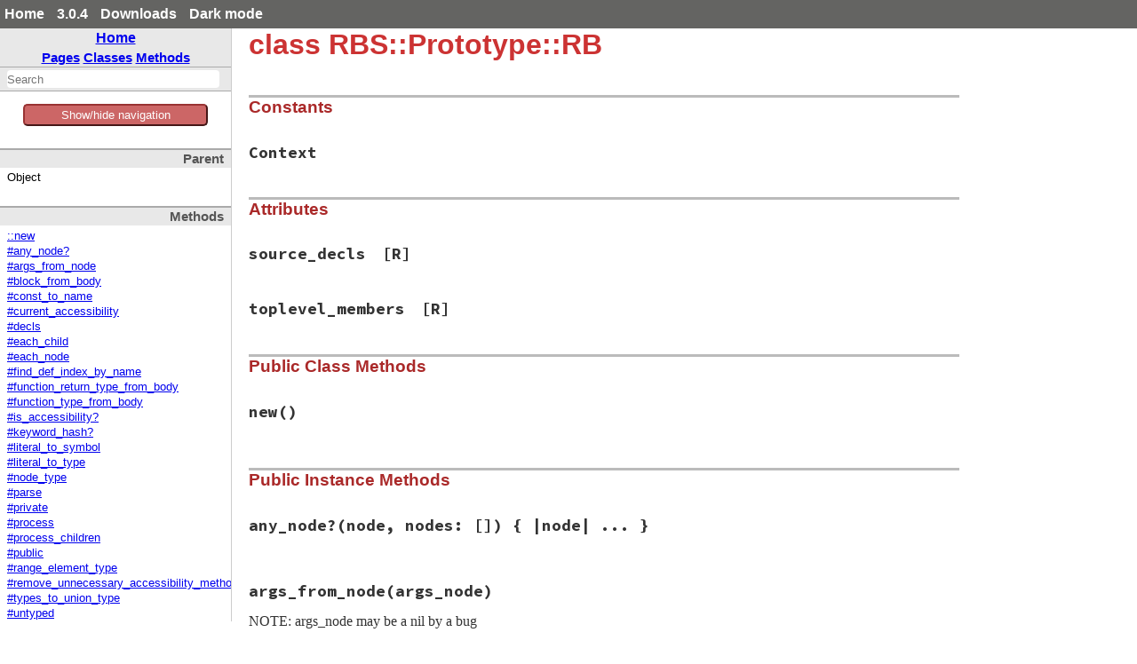

--- FILE ---
content_type: text/html
request_url: https://ruby-doc.org/3.0.4/gems/rbs/RBS/Prototype/RB.html
body_size: 12151
content:
<!DOCTYPE html>
<html>
<head>
<meta charset="UTF-8">

<title>class RBS::Prototype::RB - rbs: Ruby Standard Library Documentation</title>


<script src="../../js/navigation.js" defer></script>
<script src="../../js/search.js" defer></script>
<script src="../../js/search_index.js" defer></script>
<script src="../../js/searcher.js" defer></script>
<script src="../../js/darkfish.js" defer></script>

<script src="../../js/jquery-3.2.0.min.js"></script>

<script src="../../js/vue.min.js"></script>
<script src="../../js/js.cookie.min.js"></script>

<link href="../../css/fonts.css" rel="stylesheet">
<link id='rdoccss' href="../../css/rdoc.css" rel="stylesheet">
<link href="../../css/carbon17.css" rel="stylesheet">

<script type="text/javascript">
  var rdoc_rel_prefix = "../../";
  var index_rel_prefix = "../../";
  var darkModeCsseHref = "../../css/rdoc-dm.css"
  var defaultModeCssHref = "../../css/rdoc.css"
  // var cssDarkmode = Cookies.get('darkmode');
  
  if( Cookies.get("darkmode") == "true") {
	$('#rdoccss').attr("href", darkModeCsseHref);
}

//  https://cssdeck.com/blog/simple-jquery-stylesheet-switcher/

document.write('<style type="text/css">body{display:none}</style>');

</script>


</head>
<body id="top" role="document" class="class">
  <!-- this is class.html -->

  <div id='actionbar' >
    <div class='wrapper mdiv'>
      <ul id='menubar'>
	<li><a href='/' target='_top' >Home</a></li>
	<li><a href='/3.0.4' target='_top' >3.0.4</a></li>

   <li ><a href='/downloads' target='_top' >Downloads</a></li>
	 <!-- li id='rd-action-search'><form id="searchbox_011815814100681837392:wnccv6st5qk" 
              action="https://ruby-doc.com/search.html"><input type="hidden" 
                 name="cx" value="011815814100681837392:wnccv6st5qk" ><input  
                 id='rd-search-input' name="q" type="text" 
                 size="20" >&#160;&#160;<input type="submit" name="sa" value="Search" ><input type="hidden" 
              name="cof" value="FORID:9" ></form></li -->
       <li><a id='cssSelect' href='#' onClick='swapMode(); return false;'>Dark mode</a></li>
	</ul>
    </div> 
    <!-- VERSION HEADER for 3.0.4 NOT FOUND -->
  </div> <!-- end action bar -->

  <div class='wrapper hdiv'>

    
      <script src="//m.servedby-buysellads.com/monetization.js" type="text/javascript"></script>
<div id="JGB_default_" class="bsa-cpc"></div>
<script>
  (function(){
    if(typeof _bsa !== 'undefined' && _bsa) {
    _bsa.init('default', 'CKYD627W', 'placement:ruby-docorg', {
      target: '.bsa-cpc',
      align: 'horizontal',
      disable_css: 'true'
    });
      }
  })();
</script>

    


    <nav id='vapp' role="navigation">
    <div id="project-navigation">
      <div id="home-section" role="region" title="Quick navigation" class="nav-section">
  <h2><a href="../../index.html" rel="home">Home</a></h2>

  <div id="table-of-contents-navigation"  >
    <a href="../../table_of_contents.html#pages">Pages</a>
    <a href="../../table_of_contents.html#classes">Classes</a>
    <a href="../../table_of_contents.html#methods">Methods</a>
  </div>
</div>

      <div id="search-section" role="search" class="project-section initially-hidden">
  <form action="#" method="get" accept-charset="utf-8">
    <div id="search-field-wrapper">
      <input id="search-field" role="combobox" aria-label="Search"
             aria-autocomplete="list" aria-controls="search-results"
             type="text" name="search" placeholder="Search" spellcheck="false"
             title="Type to search, Up and Down to navigate, Enter to load">
    </div>

    <ul id="search-results" aria-label="Search Results"
        aria-busy="false" aria-expanded="false"
        aria-atomic="false" class="initially-hidden"></ul>
  </form>
</div>

    </div>


    

    <button id='toggleThing' @click="toggleNav()" >Show/hide navigation</button>
    <div :class="isOpen ? 'block' : 'hidden' " id='toggleMe'>
      <div id="class-metadata">
        
        
<div id="parent-class-section" class="nav-section">
  <h3>Parent</h3>

  <p class="link">Object
</div>

        
        
        
<!-- Method Quickref -->
<div id="method-list-section" class="nav-section">
  <h3>Methods</h3>

  <ul class="link-list" role="directory">
    <li ><a href="#method-c-new">::new</a>
    <li ><a href="#method-i-any_node-3F">#any_node?</a>
    <li ><a href="#method-i-args_from_node">#args_from_node</a>
    <li ><a href="#method-i-block_from_body">#block_from_body</a>
    <li ><a href="#method-i-const_to_name">#const_to_name</a>
    <li ><a href="#method-i-current_accessibility">#current_accessibility</a>
    <li ><a href="#method-i-decls">#decls</a>
    <li ><a href="#method-i-each_child">#each_child</a>
    <li ><a href="#method-i-each_node">#each_node</a>
    <li ><a href="#method-i-find_def_index_by_name">#find_def_index_by_name</a>
    <li ><a href="#method-i-function_return_type_from_body">#function_return_type_from_body</a>
    <li ><a href="#method-i-function_type_from_body">#function_type_from_body</a>
    <li ><a href="#method-i-is_accessibility-3F">#is_accessibility?</a>
    <li ><a href="#method-i-keyword_hash-3F">#keyword_hash?</a>
    <li ><a href="#method-i-literal_to_symbol">#literal_to_symbol</a>
    <li ><a href="#method-i-literal_to_type">#literal_to_type</a>
    <li ><a href="#method-i-node_type">#node_type</a>
    <li ><a href="#method-i-parse">#parse</a>
    <li ><a href="#method-i-private">#private</a>
    <li ><a href="#method-i-process">#process</a>
    <li ><a href="#method-i-process_children">#process_children</a>
    <li ><a href="#method-i-public">#public</a>
    <li ><a href="#method-i-range_element_type">#range_element_type</a>
    <li ><a href="#method-i-remove_unnecessary_accessibility_methods-21">#remove_unnecessary_accessibility_methods!</a>
    <li ><a href="#method-i-types_to_union_type">#types_to_union_type</a>
    <li ><a href="#method-i-untyped">#untyped</a>
  </ul>
</div>

      </div>
     </div>
    </nav>


    <div id='extraz'><div class='adzbox-index'  >
      
        <div id="carbonads-container">
  <div class="carbonad">
    <script async type="text/javascript" src="//cdn.carbonads.com/carbon.js?serve=CKYIKKQN&placement=ruby-docorg" id="_carbonads_js"></script>
  </div>
</div>

      
     </div>         
    </div>

    <main role="main" aria-labelledby="class-RBS::Prototype::RB">
    <h1 id="class-RBS::Prototype::RB" class="class">
      class RBS::Prototype::RB
    </h1>

    <section class="description">
    
    </section>

      <section id="5Buntitled-5D" class="documentation-section">


      <section class="constants-list">
      <header>
      <h3>Constants</h3>
      </header>
      <dl>
          <dt id="Context">Context
          <dd>
        </dl>
        </section>

        <section class="attribute-method-details" class="method-section">
        <header>
        <h3>Attributes</h3>
        </header>

          <div id="attribute-i-source_decls" class="method-detail">
            <div class="method-heading attribute-method-heading">
              <span class="method-name">source_decls</span><span
                class="attribute-access-type">[R]</span>
            </div>

            <div class="method-description">
              
              </div>
            </div>
          <div id="attribute-i-toplevel_members" class="method-detail">
            <div class="method-heading attribute-method-heading">
              <span class="method-name">toplevel_members</span><span
                class="attribute-access-type">[R]</span>
            </div>

            <div class="method-description">
              
              </div>
            </div>
            </section>


                <section id="public-class-5Buntitled-5D-method-details" class="method-section">
                <header>
                <h3>Public Class Methods</h3>
                </header>

                  <div id="method-c-new" class="method-detail ">
                            <div class="method-heading">
                              <span class="method-name">new</span><span
                                class="method-args">()</span>
                              <span class="method-click-advice">click to toggle source</span>
                            </div>

                            <div class="method-description">
                              

                              <div class="method-source-code" id="new-source">
            <pre><span class="ruby-comment"># File rbs-1.4.0/lib/rbs/prototype/rb.rb, line 31</span>
<span class="ruby-keyword">def</span> <span class="ruby-identifier ruby-title">initialize</span>
  <span class="ruby-ivar">@source_decls</span> = []
<span class="ruby-keyword">end</span></pre>
                              </div>
                            </div>


                          </div>

                          </section>

                <section id="public-instance-5Buntitled-5D-method-details" class="method-section">
                <header>
                <h3>Public Instance Methods</h3>
                </header>

                  <div id="method-i-any_node-3F" class="method-detail ">
                            <div class="method-heading">
                              <span class="method-name">any_node?</span><span
                                class="method-args">(node, nodes: []) { |node| ... }</span>
                              <span class="method-click-advice">click to toggle source</span>
                            </div>

                            <div class="method-description">
                              

                              <div class="method-source-code" id="any_node-3F-source">
            <pre><span class="ruby-comment"># File rbs-1.4.0/lib/rbs/prototype/rb.rb, line 648</span>
<span class="ruby-keyword">def</span> <span class="ruby-identifier ruby-title">any_node?</span>(<span class="ruby-identifier">node</span>, <span class="ruby-value">nodes:</span> [], <span class="ruby-operator">&amp;</span><span class="ruby-identifier">block</span>)
  <span class="ruby-keyword">if</span> <span class="ruby-keyword">yield</span>(<span class="ruby-identifier">node</span>)
    <span class="ruby-identifier">nodes</span> <span class="ruby-operator">&lt;&lt;</span> <span class="ruby-identifier">node</span>
  <span class="ruby-keyword">end</span>

  <span class="ruby-identifier">each_child</span> <span class="ruby-identifier">node</span> <span class="ruby-keyword">do</span> <span class="ruby-operator">|</span><span class="ruby-identifier">child</span><span class="ruby-operator">|</span>
    <span class="ruby-identifier">any_node?</span> <span class="ruby-identifier">child</span>, <span class="ruby-value">nodes:</span> <span class="ruby-identifier">nodes</span>, <span class="ruby-operator">&amp;</span><span class="ruby-identifier">block</span>
  <span class="ruby-keyword">end</span>

  <span class="ruby-identifier">nodes</span>.<span class="ruby-identifier">empty?</span> <span class="ruby-operator">?</span> <span class="ruby-keyword">nil</span> <span class="ruby-operator">:</span> <span class="ruby-identifier">nodes</span>
<span class="ruby-keyword">end</span></pre>
                              </div>
                            </div>


                          </div>

                  <div id="method-i-args_from_node" class="method-detail ">
                            <div class="method-heading">
                              <span class="method-name">args_from_node</span><span
                                class="method-args">(args_node)</span>
                              <span class="method-click-advice">click to toggle source</span>
                            </div>

                            <div class="method-description">
                              <p>NOTE: args_node may be a nil by a bug</p>

<pre class="ruby"><span class="ruby-identifier">https</span><span class="ruby-value">:/</span><span class="ruby-operator">/</span><span class="ruby-identifier">bugs</span>.<span class="ruby-identifier">ruby</span><span class="ruby-operator">-</span><span class="ruby-identifier">lang</span>.<span class="ruby-identifier">org</span><span class="ruby-operator">/</span><span class="ruby-identifier">issues</span><span class="ruby-operator">/</span><span class="ruby-value">17495</span>
</pre>

                              <div class="method-source-code" id="args_from_node-source">
            <pre><span class="ruby-comment"># File rbs-1.4.0/lib/rbs/prototype/rb.rb, line 634</span>
<span class="ruby-keyword">def</span> <span class="ruby-identifier ruby-title">args_from_node</span>(<span class="ruby-identifier">args_node</span>)
  <span class="ruby-identifier">args_node</span>&amp;.<span class="ruby-identifier">children</span> <span class="ruby-operator">||</span> [<span class="ruby-value">0</span>, <span class="ruby-keyword">nil</span>, <span class="ruby-keyword">nil</span>, <span class="ruby-keyword">nil</span>, <span class="ruby-value">0</span>, <span class="ruby-keyword">nil</span>, <span class="ruby-keyword">nil</span>, <span class="ruby-keyword">nil</span>, <span class="ruby-keyword">nil</span>, <span class="ruby-keyword">nil</span>]
<span class="ruby-keyword">end</span></pre>
                              </div>
                            </div>


                          </div>

                  <div id="method-i-block_from_body" class="method-detail ">
                            <div class="method-heading">
                              <span class="method-name">block_from_body</span><span
                                class="method-args">(node)</span>
                              <span class="method-click-advice">click to toggle source</span>
                            </div>

                            <div class="method-description">
                              

                              <div class="method-source-code" id="block_from_body-source">
            <pre><span class="ruby-comment"># File rbs-1.4.0/lib/rbs/prototype/rb.rb, line 571</span>
<span class="ruby-keyword">def</span> <span class="ruby-identifier ruby-title">block_from_body</span>(<span class="ruby-identifier">node</span>)
  <span class="ruby-identifier">_</span>, <span class="ruby-identifier">args_node</span>, <span class="ruby-identifier">body_node</span> = <span class="ruby-identifier">node</span>.<span class="ruby-identifier">children</span>

  <span class="ruby-identifier">_pre_num</span>, <span class="ruby-identifier">_pre_init</span>, <span class="ruby-identifier">_opt</span>, <span class="ruby-identifier">_first_post</span>, <span class="ruby-identifier">_post_num</span>, <span class="ruby-identifier">_post_init</span>, <span class="ruby-identifier">_rest</span>, <span class="ruby-identifier">_kw</span>, <span class="ruby-identifier">_kwrest</span>, <span class="ruby-identifier">block</span> = <span class="ruby-identifier">args_from_node</span>(<span class="ruby-identifier">args_node</span>)

  <span class="ruby-identifier">method_block</span> = <span class="ruby-keyword">nil</span>

  <span class="ruby-keyword">if</span> <span class="ruby-identifier">block</span>
    <span class="ruby-identifier">method_block</span> = <span class="ruby-constant">Types</span><span class="ruby-operator">::</span><span class="ruby-constant">Block</span>.<span class="ruby-identifier">new</span>(
      <span class="ruby-comment"># HACK: The `block` is :&amp; on `def m(...)` syntax.</span>
      <span class="ruby-comment">#       In this case the block looks optional in most cases, so it marks optional.</span>
      <span class="ruby-comment">#       In other cases, we can&#39;t determine which is required or optional, so it marks required.</span>
      <span class="ruby-value">required:</span> <span class="ruby-identifier">block</span> <span class="ruby-operator">!=</span> <span class="ruby-value">:&amp;</span>,
      <span class="ruby-value">type:</span> <span class="ruby-constant">Types</span><span class="ruby-operator">::</span><span class="ruby-constant">Function</span>.<span class="ruby-identifier">empty</span>(<span class="ruby-identifier">untyped</span>)
    )
  <span class="ruby-keyword">end</span>

  <span class="ruby-keyword">if</span> <span class="ruby-identifier">body_node</span>
    <span class="ruby-keyword">if</span> (<span class="ruby-identifier">yields</span> = <span class="ruby-identifier">any_node?</span>(<span class="ruby-identifier">body_node</span>) {<span class="ruby-operator">|</span><span class="ruby-identifier">n</span><span class="ruby-operator">|</span> <span class="ruby-identifier">n</span>.<span class="ruby-identifier">type</span> <span class="ruby-operator">==</span> <span class="ruby-value">:YIELD</span> })
      <span class="ruby-identifier">method_block</span> = <span class="ruby-constant">Types</span><span class="ruby-operator">::</span><span class="ruby-constant">Block</span>.<span class="ruby-identifier">new</span>(
        <span class="ruby-value">required:</span> <span class="ruby-keyword">true</span>,
        <span class="ruby-value">type:</span> <span class="ruby-constant">Types</span><span class="ruby-operator">::</span><span class="ruby-constant">Function</span>.<span class="ruby-identifier">empty</span>(<span class="ruby-identifier">untyped</span>)
      )

      <span class="ruby-identifier">yields</span>.<span class="ruby-identifier">each</span> <span class="ruby-keyword">do</span> <span class="ruby-operator">|</span><span class="ruby-identifier">yield_node</span><span class="ruby-operator">|</span>
        <span class="ruby-identifier">array_content</span> = <span class="ruby-identifier">yield_node</span>.<span class="ruby-identifier">children</span>[<span class="ruby-value">0</span>]&amp;.<span class="ruby-identifier">children</span>&amp;.<span class="ruby-identifier">compact</span> <span class="ruby-operator">||</span> []

        <span class="ruby-identifier">positionals</span>, <span class="ruby-identifier">keywords</span> = <span class="ruby-keyword">if</span> <span class="ruby-identifier">keyword_hash?</span>(<span class="ruby-identifier">array_content</span>.<span class="ruby-identifier">last</span>)
                                  [<span class="ruby-identifier">array_content</span>.<span class="ruby-identifier">take</span>(<span class="ruby-identifier">array_content</span>.<span class="ruby-identifier">size</span> <span class="ruby-operator">-</span> <span class="ruby-value">1</span>), <span class="ruby-identifier">array_content</span>.<span class="ruby-identifier">last</span>]
                                <span class="ruby-keyword">else</span>
                                  [<span class="ruby-identifier">array_content</span>, <span class="ruby-keyword">nil</span>]
                                <span class="ruby-keyword">end</span>

        <span class="ruby-keyword">if</span> (<span class="ruby-identifier">diff</span> = <span class="ruby-identifier">positionals</span>.<span class="ruby-identifier">size</span> <span class="ruby-operator">-</span> <span class="ruby-identifier">method_block</span>.<span class="ruby-identifier">type</span>.<span class="ruby-identifier">required_positionals</span>.<span class="ruby-identifier">size</span>) <span class="ruby-operator">&gt;</span> <span class="ruby-value">0</span>
          <span class="ruby-identifier">diff</span>.<span class="ruby-identifier">times</span> <span class="ruby-keyword">do</span>
            <span class="ruby-identifier">method_block</span>.<span class="ruby-identifier">type</span>.<span class="ruby-identifier">required_positionals</span> <span class="ruby-operator">&lt;&lt;</span> <span class="ruby-constant">Types</span><span class="ruby-operator">::</span><span class="ruby-constant">Function</span><span class="ruby-operator">::</span><span class="ruby-constant">Param</span>.<span class="ruby-identifier">new</span>(
              <span class="ruby-value">type:</span> <span class="ruby-identifier">untyped</span>,
              <span class="ruby-value">name:</span> <span class="ruby-keyword">nil</span>
            )
          <span class="ruby-keyword">end</span>
        <span class="ruby-keyword">end</span>

        <span class="ruby-keyword">if</span> <span class="ruby-identifier">keywords</span>
          <span class="ruby-identifier">keywords</span>.<span class="ruby-identifier">children</span>[<span class="ruby-value">0</span>].<span class="ruby-identifier">children</span>.<span class="ruby-identifier">each_slice</span>(<span class="ruby-value">2</span>) <span class="ruby-keyword">do</span> <span class="ruby-operator">|</span><span class="ruby-identifier">key_node</span>, <span class="ruby-identifier">value_node</span><span class="ruby-operator">|</span>
            <span class="ruby-keyword">if</span> <span class="ruby-identifier">key_node</span>
              <span class="ruby-identifier">key</span> = <span class="ruby-identifier">key_node</span>.<span class="ruby-identifier">children</span>[<span class="ruby-value">0</span>]
              <span class="ruby-identifier">method_block</span>.<span class="ruby-identifier">type</span>.<span class="ruby-identifier">required_keywords</span>[<span class="ruby-identifier">key</span>] <span class="ruby-operator">||=</span>
                <span class="ruby-constant">Types</span><span class="ruby-operator">::</span><span class="ruby-constant">Function</span><span class="ruby-operator">::</span><span class="ruby-constant">Param</span>.<span class="ruby-identifier">new</span>(
                  <span class="ruby-value">type:</span> <span class="ruby-identifier">untyped</span>,
                  <span class="ruby-value">name:</span> <span class="ruby-keyword">nil</span>
                )
            <span class="ruby-keyword">end</span>
          <span class="ruby-keyword">end</span>
        <span class="ruby-keyword">end</span>
      <span class="ruby-keyword">end</span>
    <span class="ruby-keyword">end</span>
  <span class="ruby-keyword">end</span>

  <span class="ruby-identifier">method_block</span>
<span class="ruby-keyword">end</span></pre>
                              </div>
                            </div>


                          </div>

                  <div id="method-i-const_to_name" class="method-detail ">
                            <div class="method-heading">
                              <span class="method-name">const_to_name</span><span
                                class="method-args">(node, context: nil)</span>
                              <span class="method-click-advice">click to toggle source</span>
                            </div>

                            <div class="method-description">
                              

                              <div class="method-source-code" id="const_to_name-source">
            <pre><span class="ruby-comment"># File rbs-1.4.0/lib/rbs/prototype/rb.rb, line 347</span>
<span class="ruby-keyword">def</span> <span class="ruby-identifier ruby-title">const_to_name</span>(<span class="ruby-identifier">node</span>, <span class="ruby-value">context:</span> <span class="ruby-keyword">nil</span>)
  <span class="ruby-keyword">case</span> <span class="ruby-identifier">node</span>&amp;.<span class="ruby-identifier">type</span>
  <span class="ruby-keyword">when</span> <span class="ruby-value">:CONST</span>
    <span class="ruby-constant">TypeName</span>.<span class="ruby-identifier">new</span>(<span class="ruby-value">name:</span> <span class="ruby-identifier">node</span>.<span class="ruby-identifier">children</span>[<span class="ruby-value">0</span>], <span class="ruby-value">namespace:</span> <span class="ruby-constant">Namespace</span>.<span class="ruby-identifier">empty</span>)
  <span class="ruby-keyword">when</span> <span class="ruby-value">:COLON2</span>
    <span class="ruby-keyword">if</span> <span class="ruby-identifier">node</span>.<span class="ruby-identifier">children</span>[<span class="ruby-value">0</span>]
      <span class="ruby-identifier">namespace</span> = <span class="ruby-identifier">const_to_name</span>(<span class="ruby-identifier">node</span>.<span class="ruby-identifier">children</span>[<span class="ruby-value">0</span>]).<span class="ruby-identifier">to_namespace</span>
    <span class="ruby-keyword">else</span>
      <span class="ruby-identifier">namespace</span> = <span class="ruby-constant">Namespace</span>.<span class="ruby-identifier">empty</span>
    <span class="ruby-keyword">end</span>

    <span class="ruby-constant">TypeName</span>.<span class="ruby-identifier">new</span>(<span class="ruby-value">name:</span> <span class="ruby-identifier">node</span>.<span class="ruby-identifier">children</span>[<span class="ruby-value">1</span>], <span class="ruby-value">namespace:</span> <span class="ruby-identifier">namespace</span>)
  <span class="ruby-keyword">when</span> <span class="ruby-value">:COLON3</span>
    <span class="ruby-constant">TypeName</span>.<span class="ruby-identifier">new</span>(<span class="ruby-value">name:</span> <span class="ruby-identifier">node</span>.<span class="ruby-identifier">children</span>[<span class="ruby-value">0</span>], <span class="ruby-value">namespace:</span> <span class="ruby-constant">Namespace</span>.<span class="ruby-identifier">root</span>)
  <span class="ruby-keyword">when</span> <span class="ruby-value">:SELF</span>
    <span class="ruby-identifier">context</span>&amp;.<span class="ruby-identifier">then</span> { <span class="ruby-operator">|</span><span class="ruby-identifier">c</span><span class="ruby-operator">|</span> <span class="ruby-identifier">c</span>.<span class="ruby-identifier">namespace</span>.<span class="ruby-identifier">to_type_name</span> }
  <span class="ruby-keyword">end</span>
<span class="ruby-keyword">end</span></pre>
                              </div>
                            </div>


                          </div>

                  <div id="method-i-current_accessibility" class="method-detail ">
                            <div class="method-heading">
                              <span class="method-name">current_accessibility</span><span
                                class="method-args">(decls, index = decls.size)</span>
                              <span class="method-click-advice">click to toggle source</span>
                            </div>

                            <div class="method-description">
                              

                              <div class="method-source-code" id="current_accessibility-source">
            <pre><span class="ruby-comment"># File rbs-1.4.0/lib/rbs/prototype/rb.rb, line 704</span>
<span class="ruby-keyword">def</span> <span class="ruby-identifier ruby-title">current_accessibility</span>(<span class="ruby-identifier">decls</span>, <span class="ruby-identifier">index</span> = <span class="ruby-identifier">decls</span>.<span class="ruby-identifier">size</span>)
  <span class="ruby-identifier">idx</span> = <span class="ruby-identifier">decls</span>.<span class="ruby-identifier">slice</span>(<span class="ruby-value">0</span>, <span class="ruby-identifier">index</span>).<span class="ruby-identifier">rindex</span> { <span class="ruby-operator">|</span><span class="ruby-identifier">decl</span><span class="ruby-operator">|</span> <span class="ruby-identifier">decl</span> <span class="ruby-operator">==</span> <span class="ruby-identifier">private</span> <span class="ruby-operator">||</span> <span class="ruby-identifier">decl</span> <span class="ruby-operator">==</span> <span class="ruby-identifier">public</span> }
  (<span class="ruby-identifier">idx</span> <span class="ruby-operator">&amp;&amp;</span> <span class="ruby-identifier">decls</span>[<span class="ruby-identifier">idx</span>]) <span class="ruby-operator">||</span> <span class="ruby-identifier">public</span>
<span class="ruby-keyword">end</span></pre>
                              </div>
                            </div>


                          </div>

                  <div id="method-i-decls" class="method-detail ">
                            <div class="method-heading">
                              <span class="method-name">decls</span><span
                                class="method-args">()</span>
                              <span class="method-click-advice">click to toggle source</span>
                            </div>

                            <div class="method-description">
                              

                              <div class="method-source-code" id="decls-source">
            <pre><span class="ruby-comment"># File rbs-1.4.0/lib/rbs/prototype/rb.rb, line 35</span>
<span class="ruby-keyword">def</span> <span class="ruby-identifier ruby-title">decls</span>
  <span class="ruby-identifier">decls</span> = []

  <span class="ruby-identifier">top_decls</span>, <span class="ruby-identifier">top_members</span> = <span class="ruby-identifier">source_decls</span>.<span class="ruby-identifier">partition</span> {<span class="ruby-operator">|</span><span class="ruby-identifier">decl</span><span class="ruby-operator">|</span> <span class="ruby-identifier">decl</span>.<span class="ruby-identifier">is_a?</span>(<span class="ruby-constant">AST</span><span class="ruby-operator">::</span><span class="ruby-constant">Declarations</span><span class="ruby-operator">::</span><span class="ruby-constant">Base</span>) }

  <span class="ruby-identifier">decls</span>.<span class="ruby-identifier">push</span>(<span class="ruby-operator">*</span><span class="ruby-identifier">top_decls</span>)

  <span class="ruby-keyword">unless</span> <span class="ruby-identifier">top_members</span>.<span class="ruby-identifier">empty?</span>
    <span class="ruby-identifier">top</span> = <span class="ruby-constant">AST</span><span class="ruby-operator">::</span><span class="ruby-constant">Declarations</span><span class="ruby-operator">::</span><span class="ruby-constant">Class</span>.<span class="ruby-identifier">new</span>(
      <span class="ruby-value">name:</span> <span class="ruby-constant">TypeName</span>.<span class="ruby-identifier">new</span>(<span class="ruby-value">name:</span> <span class="ruby-value">:Object</span>, <span class="ruby-value">namespace:</span> <span class="ruby-constant">Namespace</span>.<span class="ruby-identifier">empty</span>),
      <span class="ruby-value">super_class:</span> <span class="ruby-keyword">nil</span>,
      <span class="ruby-value">members:</span> <span class="ruby-identifier">top_members</span>,
      <span class="ruby-value">annotations:</span> [],
      <span class="ruby-value">comment:</span> <span class="ruby-keyword">nil</span>,
      <span class="ruby-value">location:</span> <span class="ruby-keyword">nil</span>,
      <span class="ruby-value">type_params:</span> <span class="ruby-constant">AST</span><span class="ruby-operator">::</span><span class="ruby-constant">Declarations</span><span class="ruby-operator">::</span><span class="ruby-constant">ModuleTypeParams</span>.<span class="ruby-identifier">empty</span>
    )
    <span class="ruby-identifier">decls</span> <span class="ruby-operator">&lt;&lt;</span> <span class="ruby-identifier">top</span>
  <span class="ruby-keyword">end</span>

  <span class="ruby-identifier">decls</span>
<span class="ruby-keyword">end</span></pre>
                              </div>
                            </div>


                          </div>

                  <div id="method-i-each_child" class="method-detail ">
                            <div class="method-heading">
                              <span class="method-name">each_child</span><span
                                class="method-args">(node, &amp;block)</span>
                              <span class="method-click-advice">click to toggle source</span>
                            </div>

                            <div class="method-description">
                              

                              <div class="method-source-code" id="each_child-source">
            <pre><span class="ruby-comment"># File rbs-1.4.0/lib/rbs/prototype/rb.rb, line 383</span>
<span class="ruby-keyword">def</span> <span class="ruby-identifier ruby-title">each_child</span>(<span class="ruby-identifier">node</span>, <span class="ruby-operator">&amp;</span><span class="ruby-identifier">block</span>)
  <span class="ruby-identifier">each_node</span> <span class="ruby-identifier">node</span>.<span class="ruby-identifier">children</span>, <span class="ruby-operator">&amp;</span><span class="ruby-identifier">block</span>
<span class="ruby-keyword">end</span></pre>
                              </div>
                            </div>


                          </div>

                  <div id="method-i-each_node" class="method-detail ">
                            <div class="method-heading">
                              <span class="method-name">each_node</span><span
                                class="method-args">(nodes) { |child| ... }</span>
                              <span class="method-click-advice">click to toggle source</span>
                            </div>

                            <div class="method-description">
                              

                              <div class="method-source-code" id="each_node-source">
            <pre><span class="ruby-comment"># File rbs-1.4.0/lib/rbs/prototype/rb.rb, line 375</span>
<span class="ruby-keyword">def</span> <span class="ruby-identifier ruby-title">each_node</span>(<span class="ruby-identifier">nodes</span>)
  <span class="ruby-identifier">nodes</span>.<span class="ruby-identifier">each</span> <span class="ruby-keyword">do</span> <span class="ruby-operator">|</span><span class="ruby-identifier">child</span><span class="ruby-operator">|</span>
    <span class="ruby-keyword">if</span> <span class="ruby-identifier">child</span>.<span class="ruby-identifier">is_a?</span>(<span class="ruby-constant">RubyVM</span><span class="ruby-operator">::</span><span class="ruby-constant">AbstractSyntaxTree</span><span class="ruby-operator">::</span><span class="ruby-constant">Node</span>)
      <span class="ruby-keyword">yield</span> <span class="ruby-identifier">child</span>
    <span class="ruby-keyword">end</span>
  <span class="ruby-keyword">end</span>
<span class="ruby-keyword">end</span></pre>
                              </div>
                            </div>


                          </div>

                  <div id="method-i-find_def_index_by_name" class="method-detail ">
                            <div class="method-heading">
                              <span class="method-name">find_def_index_by_name</span><span
                                class="method-args">(decls, name)</span>
                              <span class="method-click-advice">click to toggle source</span>
                            </div>

                            <div class="method-description">
                              

                              <div class="method-source-code" id="find_def_index_by_name-source">
            <pre><span class="ruby-comment"># File rbs-1.4.0/lib/rbs/prototype/rb.rb, line 738</span>
<span class="ruby-keyword">def</span> <span class="ruby-identifier ruby-title">find_def_index_by_name</span>(<span class="ruby-identifier">decls</span>, <span class="ruby-identifier">name</span>)
  <span class="ruby-identifier">decls</span>.<span class="ruby-identifier">find_index</span> <span class="ruby-keyword">do</span> <span class="ruby-operator">|</span><span class="ruby-identifier">decl</span><span class="ruby-operator">|</span>
    <span class="ruby-keyword">case</span> <span class="ruby-identifier">decl</span>
    <span class="ruby-keyword">when</span> <span class="ruby-constant">AST</span><span class="ruby-operator">::</span><span class="ruby-constant">Members</span><span class="ruby-operator">::</span><span class="ruby-constant">MethodDefinition</span>, <span class="ruby-constant">AST</span><span class="ruby-operator">::</span><span class="ruby-constant">Members</span><span class="ruby-operator">::</span><span class="ruby-constant">AttrReader</span>
      <span class="ruby-identifier">decl</span>.<span class="ruby-identifier">name</span> <span class="ruby-operator">==</span> <span class="ruby-identifier">name</span>
    <span class="ruby-keyword">when</span> <span class="ruby-constant">AST</span><span class="ruby-operator">::</span><span class="ruby-constant">Members</span><span class="ruby-operator">::</span><span class="ruby-constant">AttrWriter</span>
      <span class="ruby-identifier">decl</span>.<span class="ruby-identifier">name</span> <span class="ruby-operator">==</span> <span class="ruby-value">:&quot;#{name}=&quot;</span>
    <span class="ruby-keyword">end</span>
  <span class="ruby-keyword">end</span>
<span class="ruby-keyword">end</span></pre>
                              </div>
                            </div>


                          </div>

                  <div id="method-i-function_return_type_from_body" class="method-detail ">
                            <div class="method-heading">
                              <span class="method-name">function_return_type_from_body</span><span
                                class="method-args">(node)</span>
                              <span class="method-click-advice">click to toggle source</span>
                            </div>

                            <div class="method-description">
                              

                              <div class="method-source-code" id="function_return_type_from_body-source">
            <pre><span class="ruby-comment"># File rbs-1.4.0/lib/rbs/prototype/rb.rb, line 443</span>
<span class="ruby-keyword">def</span> <span class="ruby-identifier ruby-title">function_return_type_from_body</span>(<span class="ruby-identifier">node</span>)
  <span class="ruby-identifier">body</span> = <span class="ruby-identifier">node</span>.<span class="ruby-identifier">children</span>[<span class="ruby-value">2</span>]
  <span class="ruby-keyword">return</span> <span class="ruby-constant">Types</span><span class="ruby-operator">::</span><span class="ruby-constant">Bases</span><span class="ruby-operator">::</span><span class="ruby-constant">Nil</span>.<span class="ruby-identifier">new</span>(<span class="ruby-value">location:</span> <span class="ruby-keyword">nil</span>) <span class="ruby-keyword">unless</span> <span class="ruby-identifier">body</span>

  <span class="ruby-keyword">if</span> <span class="ruby-identifier">body</span>.<span class="ruby-identifier">type</span> <span class="ruby-operator">==</span> <span class="ruby-value">:BLOCK</span>
    <span class="ruby-identifier">return_stmts</span> = <span class="ruby-identifier">any_node?</span>(<span class="ruby-identifier">body</span>) <span class="ruby-keyword">do</span> <span class="ruby-operator">|</span><span class="ruby-identifier">n</span><span class="ruby-operator">|</span>
      <span class="ruby-identifier">n</span>.<span class="ruby-identifier">type</span> <span class="ruby-operator">==</span> <span class="ruby-value">:RETURN</span>
    <span class="ruby-keyword">end</span>&amp;.<span class="ruby-identifier">map</span> <span class="ruby-keyword">do</span> <span class="ruby-operator">|</span><span class="ruby-identifier">return_node</span><span class="ruby-operator">|</span>
      <span class="ruby-identifier">returned_value</span> = <span class="ruby-identifier">return_node</span>.<span class="ruby-identifier">children</span>[<span class="ruby-value">0</span>]
      <span class="ruby-identifier">returned_value</span> <span class="ruby-operator">?</span> <span class="ruby-identifier">literal_to_type</span>(<span class="ruby-identifier">returned_value</span>) <span class="ruby-operator">:</span> <span class="ruby-constant">Types</span><span class="ruby-operator">::</span><span class="ruby-constant">Bases</span><span class="ruby-operator">::</span><span class="ruby-constant">Nil</span>.<span class="ruby-identifier">new</span>(<span class="ruby-value">location:</span> <span class="ruby-keyword">nil</span>)
    <span class="ruby-keyword">end</span> <span class="ruby-operator">||</span> []
    <span class="ruby-identifier">last_node</span> = <span class="ruby-identifier">body</span>.<span class="ruby-identifier">children</span>.<span class="ruby-identifier">last</span>
    <span class="ruby-identifier">last_evaluated</span> =  <span class="ruby-identifier">last_node</span> <span class="ruby-operator">?</span> <span class="ruby-identifier">literal_to_type</span>(<span class="ruby-identifier">last_node</span>) <span class="ruby-operator">:</span> <span class="ruby-constant">Types</span><span class="ruby-operator">::</span><span class="ruby-constant">Bases</span><span class="ruby-operator">::</span><span class="ruby-constant">Nil</span>.<span class="ruby-identifier">new</span>(<span class="ruby-value">location:</span> <span class="ruby-keyword">nil</span>)
    <span class="ruby-identifier">types_to_union_type</span>([<span class="ruby-operator">*</span><span class="ruby-identifier">return_stmts</span>, <span class="ruby-identifier">last_evaluated</span>])
  <span class="ruby-keyword">else</span>
    <span class="ruby-identifier">literal_to_type</span>(<span class="ruby-identifier">body</span>)
  <span class="ruby-keyword">end</span>
<span class="ruby-keyword">end</span></pre>
                              </div>
                            </div>


                          </div>

                  <div id="method-i-function_type_from_body" class="method-detail ">
                            <div class="method-heading">
                              <span class="method-name">function_type_from_body</span><span
                                class="method-args">(node, def_name)</span>
                              <span class="method-click-advice">click to toggle source</span>
                            </div>

                            <div class="method-description">
                              

                              <div class="method-source-code" id="function_type_from_body-source">
            <pre><span class="ruby-comment"># File rbs-1.4.0/lib/rbs/prototype/rb.rb, line 387</span>
<span class="ruby-keyword">def</span> <span class="ruby-identifier ruby-title">function_type_from_body</span>(<span class="ruby-identifier">node</span>, <span class="ruby-identifier">def_name</span>)
  <span class="ruby-identifier">table_node</span>, <span class="ruby-identifier">args_node</span>, <span class="ruby-operator">*</span><span class="ruby-identifier">_</span> = <span class="ruby-identifier">node</span>.<span class="ruby-identifier">children</span>

  <span class="ruby-identifier">pre_num</span>, <span class="ruby-identifier">_pre_init</span>, <span class="ruby-identifier">opt</span>, <span class="ruby-identifier">_first_post</span>, <span class="ruby-identifier">post_num</span>, <span class="ruby-identifier">_post_init</span>, <span class="ruby-identifier">rest</span>, <span class="ruby-identifier">kw</span>, <span class="ruby-identifier">kwrest</span>, <span class="ruby-identifier">_block</span> = <span class="ruby-identifier">args_from_node</span>(<span class="ruby-identifier">args_node</span>)

  <span class="ruby-identifier">return_type</span> = <span class="ruby-keyword">if</span> <span class="ruby-identifier">def_name</span> <span class="ruby-operator">==</span> <span class="ruby-value">:initialize</span>
                  <span class="ruby-constant">Types</span><span class="ruby-operator">::</span><span class="ruby-constant">Bases</span><span class="ruby-operator">::</span><span class="ruby-constant">Void</span>.<span class="ruby-identifier">new</span>(<span class="ruby-value">location:</span> <span class="ruby-keyword">nil</span>)
                <span class="ruby-keyword">else</span>
                  <span class="ruby-identifier">function_return_type_from_body</span>(<span class="ruby-identifier">node</span>)
                <span class="ruby-keyword">end</span>

  <span class="ruby-identifier">fun</span> = <span class="ruby-constant">Types</span><span class="ruby-operator">::</span><span class="ruby-constant">Function</span>.<span class="ruby-identifier">empty</span>(<span class="ruby-identifier">return_type</span>)

  <span class="ruby-identifier">table_node</span>.<span class="ruby-identifier">take</span>(<span class="ruby-identifier">pre_num</span>).<span class="ruby-identifier">each</span> <span class="ruby-keyword">do</span> <span class="ruby-operator">|</span><span class="ruby-identifier">name</span><span class="ruby-operator">|</span>
    <span class="ruby-identifier">fun</span>.<span class="ruby-identifier">required_positionals</span> <span class="ruby-operator">&lt;&lt;</span> <span class="ruby-constant">Types</span><span class="ruby-operator">::</span><span class="ruby-constant">Function</span><span class="ruby-operator">::</span><span class="ruby-constant">Param</span>.<span class="ruby-identifier">new</span>(<span class="ruby-value">name:</span> <span class="ruby-identifier">name</span>, <span class="ruby-value">type:</span> <span class="ruby-identifier">untyped</span>)
  <span class="ruby-keyword">end</span>

  <span class="ruby-keyword">while</span> <span class="ruby-identifier">opt</span>&amp;.<span class="ruby-identifier">type</span> <span class="ruby-operator">==</span> <span class="ruby-value">:OPT_ARG</span>
    <span class="ruby-identifier">lvasgn</span>, <span class="ruby-identifier">opt</span> = <span class="ruby-identifier">opt</span>.<span class="ruby-identifier">children</span>
    <span class="ruby-identifier">name</span> = <span class="ruby-identifier">lvasgn</span>.<span class="ruby-identifier">children</span>[<span class="ruby-value">0</span>]
    <span class="ruby-identifier">fun</span>.<span class="ruby-identifier">optional_positionals</span> <span class="ruby-operator">&lt;&lt;</span> <span class="ruby-constant">Types</span><span class="ruby-operator">::</span><span class="ruby-constant">Function</span><span class="ruby-operator">::</span><span class="ruby-constant">Param</span>.<span class="ruby-identifier">new</span>(
      <span class="ruby-value">name:</span> <span class="ruby-identifier">name</span>,
      <span class="ruby-value">type:</span> <span class="ruby-identifier">node_type</span>(<span class="ruby-identifier">lvasgn</span>.<span class="ruby-identifier">children</span>[<span class="ruby-value">1</span>])
    )
  <span class="ruby-keyword">end</span>

  <span class="ruby-keyword">if</span> <span class="ruby-identifier">rest</span>
    <span class="ruby-identifier">rest_name</span> = <span class="ruby-identifier">rest</span> <span class="ruby-operator">==</span> <span class="ruby-value">:*</span> <span class="ruby-operator">?</span> <span class="ruby-keyword">nil</span> <span class="ruby-operator">:</span> <span class="ruby-identifier">rest</span> <span class="ruby-comment"># # For `def f(...) end` syntax</span>
    <span class="ruby-identifier">fun</span> = <span class="ruby-identifier">fun</span>.<span class="ruby-identifier">update</span>(<span class="ruby-value">rest_positionals:</span> <span class="ruby-constant">Types</span><span class="ruby-operator">::</span><span class="ruby-constant">Function</span><span class="ruby-operator">::</span><span class="ruby-constant">Param</span>.<span class="ruby-identifier">new</span>(<span class="ruby-value">name:</span> <span class="ruby-identifier">rest_name</span>, <span class="ruby-value">type:</span> <span class="ruby-identifier">untyped</span>))
  <span class="ruby-keyword">end</span>

  <span class="ruby-identifier">table_node</span>.<span class="ruby-identifier">drop</span>(<span class="ruby-identifier">fun</span>.<span class="ruby-identifier">required_positionals</span>.<span class="ruby-identifier">size</span> <span class="ruby-operator">+</span> <span class="ruby-identifier">fun</span>.<span class="ruby-identifier">optional_positionals</span>.<span class="ruby-identifier">size</span> <span class="ruby-operator">+</span> (<span class="ruby-identifier">fun</span>.<span class="ruby-identifier">rest_positionals</span> <span class="ruby-operator">?</span> <span class="ruby-value">1</span> <span class="ruby-operator">:</span> <span class="ruby-value">0</span>)).<span class="ruby-identifier">take</span>(<span class="ruby-identifier">post_num</span>).<span class="ruby-identifier">each</span> <span class="ruby-keyword">do</span> <span class="ruby-operator">|</span><span class="ruby-identifier">name</span><span class="ruby-operator">|</span>
    <span class="ruby-identifier">fun</span>.<span class="ruby-identifier">trailing_positionals</span> <span class="ruby-operator">&lt;&lt;</span> <span class="ruby-constant">Types</span><span class="ruby-operator">::</span><span class="ruby-constant">Function</span><span class="ruby-operator">::</span><span class="ruby-constant">Param</span>.<span class="ruby-identifier">new</span>(<span class="ruby-value">name:</span> <span class="ruby-identifier">name</span>, <span class="ruby-value">type:</span> <span class="ruby-identifier">untyped</span>)
  <span class="ruby-keyword">end</span>

  <span class="ruby-keyword">while</span> <span class="ruby-identifier">kw</span>
    <span class="ruby-identifier">lvasgn</span>, <span class="ruby-identifier">kw</span> = <span class="ruby-identifier">kw</span>.<span class="ruby-identifier">children</span>
    <span class="ruby-identifier">name</span>, <span class="ruby-identifier">value</span> = <span class="ruby-identifier">lvasgn</span>.<span class="ruby-identifier">children</span>

    <span class="ruby-keyword">case</span> <span class="ruby-identifier">value</span>
    <span class="ruby-keyword">when</span> <span class="ruby-keyword">nil</span>, <span class="ruby-value">:NODE_SPECIAL_REQUIRED_KEYWORD</span>
      <span class="ruby-identifier">fun</span>.<span class="ruby-identifier">required_keywords</span>[<span class="ruby-identifier">name</span>] = <span class="ruby-constant">Types</span><span class="ruby-operator">::</span><span class="ruby-constant">Function</span><span class="ruby-operator">::</span><span class="ruby-constant">Param</span>.<span class="ruby-identifier">new</span>(<span class="ruby-value">name:</span> <span class="ruby-identifier">name</span>, <span class="ruby-value">type:</span> <span class="ruby-identifier">untyped</span>)
    <span class="ruby-keyword">when</span> <span class="ruby-constant">RubyVM</span><span class="ruby-operator">::</span><span class="ruby-constant">AbstractSyntaxTree</span><span class="ruby-operator">::</span><span class="ruby-constant">Node</span>
      <span class="ruby-identifier">fun</span>.<span class="ruby-identifier">optional_keywords</span>[<span class="ruby-identifier">name</span>] = <span class="ruby-constant">Types</span><span class="ruby-operator">::</span><span class="ruby-constant">Function</span><span class="ruby-operator">::</span><span class="ruby-constant">Param</span>.<span class="ruby-identifier">new</span>(<span class="ruby-value">name:</span> <span class="ruby-identifier">name</span>, <span class="ruby-value">type:</span> <span class="ruby-identifier">node_type</span>(<span class="ruby-identifier">value</span>))
    <span class="ruby-keyword">else</span>
      <span class="ruby-identifier">raise</span> <span class="ruby-node">&quot;Unexpected keyword arg value: #{value}&quot;</span>
    <span class="ruby-keyword">end</span>
  <span class="ruby-keyword">end</span>

  <span class="ruby-keyword">if</span> <span class="ruby-identifier">kwrest</span> <span class="ruby-operator">&amp;&amp;</span> <span class="ruby-identifier">kwrest</span>.<span class="ruby-identifier">children</span>.<span class="ruby-identifier">any?</span>
    <span class="ruby-identifier">fun</span> = <span class="ruby-identifier">fun</span>.<span class="ruby-identifier">update</span>(<span class="ruby-value">rest_keywords:</span> <span class="ruby-constant">Types</span><span class="ruby-operator">::</span><span class="ruby-constant">Function</span><span class="ruby-operator">::</span><span class="ruby-constant">Param</span>.<span class="ruby-identifier">new</span>(<span class="ruby-value">name:</span> <span class="ruby-identifier">kwrest</span>.<span class="ruby-identifier">children</span>[<span class="ruby-value">0</span>], <span class="ruby-value">type:</span> <span class="ruby-identifier">untyped</span>))
  <span class="ruby-keyword">end</span>

  <span class="ruby-identifier">fun</span>
<span class="ruby-keyword">end</span></pre>
                              </div>
                            </div>


                          </div>

                  <div id="method-i-is_accessibility-3F" class="method-detail ">
                            <div class="method-heading">
                              <span class="method-name">is_accessibility?</span><span
                                class="method-args">(decl)</span>
                              <span class="method-click-advice">click to toggle source</span>
                            </div>

                            <div class="method-description">
                              

                              <div class="method-source-code" id="is_accessibility-3F-source">
            <pre><span class="ruby-comment"># File rbs-1.4.0/lib/rbs/prototype/rb.rb, line 734</span>
<span class="ruby-keyword">def</span> <span class="ruby-identifier ruby-title">is_accessibility?</span>(<span class="ruby-identifier">decl</span>)
  <span class="ruby-identifier">decl</span> <span class="ruby-operator">==</span> <span class="ruby-identifier">public</span> <span class="ruby-operator">||</span> <span class="ruby-identifier">decl</span> <span class="ruby-operator">==</span> <span class="ruby-identifier">private</span>
<span class="ruby-keyword">end</span></pre>
                              </div>
                            </div>


                          </div>

                  <div id="method-i-keyword_hash-3F" class="method-detail ">
                            <div class="method-heading">
                              <span class="method-name">keyword_hash?</span><span
                                class="method-args">(node)</span>
                              <span class="method-click-advice">click to toggle source</span>
                            </div>

                            <div class="method-description">
                              

                              <div class="method-source-code" id="keyword_hash-3F-source">
            <pre><span class="ruby-comment"># File rbs-1.4.0/lib/rbs/prototype/rb.rb, line 638</span>
<span class="ruby-keyword">def</span> <span class="ruby-identifier ruby-title">keyword_hash?</span>(<span class="ruby-identifier">node</span>)
  <span class="ruby-keyword">if</span> <span class="ruby-identifier">node</span>
    <span class="ruby-keyword">if</span> <span class="ruby-identifier">node</span>.<span class="ruby-identifier">type</span> <span class="ruby-operator">==</span> <span class="ruby-value">:HASH</span>
      <span class="ruby-identifier">node</span>.<span class="ruby-identifier">children</span>[<span class="ruby-value">0</span>].<span class="ruby-identifier">children</span>.<span class="ruby-identifier">compact</span>.<span class="ruby-identifier">each_slice</span>(<span class="ruby-value">2</span>).<span class="ruby-identifier">all?</span> {<span class="ruby-operator">|</span><span class="ruby-identifier">key</span>, <span class="ruby-identifier">_</span><span class="ruby-operator">|</span>
        <span class="ruby-identifier">key</span>.<span class="ruby-identifier">type</span> <span class="ruby-operator">==</span> <span class="ruby-value">:LIT</span> <span class="ruby-operator">&amp;&amp;</span> <span class="ruby-identifier">key</span>.<span class="ruby-identifier">children</span>[<span class="ruby-value">0</span>].<span class="ruby-identifier">is_a?</span>(<span class="ruby-constant">Symbol</span>)
      }
    <span class="ruby-keyword">end</span>
  <span class="ruby-keyword">end</span>
<span class="ruby-keyword">end</span></pre>
                              </div>
                            </div>


                          </div>

                  <div id="method-i-literal_to_symbol" class="method-detail ">
                            <div class="method-heading">
                              <span class="method-name">literal_to_symbol</span><span
                                class="method-args">(node)</span>
                              <span class="method-click-advice">click to toggle source</span>
                            </div>

                            <div class="method-description">
                              

                              <div class="method-source-code" id="literal_to_symbol-source">
            <pre><span class="ruby-comment"># File rbs-1.4.0/lib/rbs/prototype/rb.rb, line 366</span>
<span class="ruby-keyword">def</span> <span class="ruby-identifier ruby-title">literal_to_symbol</span>(<span class="ruby-identifier">node</span>)
  <span class="ruby-keyword">case</span> <span class="ruby-identifier">node</span>.<span class="ruby-identifier">type</span>
  <span class="ruby-keyword">when</span> <span class="ruby-value">:LIT</span>
    <span class="ruby-identifier">node</span>.<span class="ruby-identifier">children</span>[<span class="ruby-value">0</span>] <span class="ruby-keyword">if</span> <span class="ruby-identifier">node</span>.<span class="ruby-identifier">children</span>[<span class="ruby-value">0</span>].<span class="ruby-identifier">is_a?</span>(<span class="ruby-constant">Symbol</span>)
  <span class="ruby-keyword">when</span> <span class="ruby-value">:STR</span>
    <span class="ruby-identifier">node</span>.<span class="ruby-identifier">children</span>[<span class="ruby-value">0</span>].<span class="ruby-identifier">to_sym</span>
  <span class="ruby-keyword">end</span>
<span class="ruby-keyword">end</span></pre>
                              </div>
                            </div>


                          </div>

                  <div id="method-i-literal_to_type" class="method-detail ">
                            <div class="method-heading">
                              <span class="method-name">literal_to_type</span><span
                                class="method-args">(node)</span>
                              <span class="method-click-advice">click to toggle source</span>
                            </div>

                            <div class="method-description">
                              

                              <div class="method-source-code" id="literal_to_type-source">
            <pre><span class="ruby-comment"># File rbs-1.4.0/lib/rbs/prototype/rb.rb, line 462</span>
<span class="ruby-keyword">def</span> <span class="ruby-identifier ruby-title">literal_to_type</span>(<span class="ruby-identifier">node</span>)
  <span class="ruby-keyword">case</span> <span class="ruby-identifier">node</span>.<span class="ruby-identifier">type</span>
  <span class="ruby-keyword">when</span> <span class="ruby-value">:STR</span>
    <span class="ruby-identifier">lit</span> = <span class="ruby-identifier">node</span>.<span class="ruby-identifier">children</span>[<span class="ruby-value">0</span>]
    <span class="ruby-keyword">if</span> <span class="ruby-identifier">lit</span>.<span class="ruby-identifier">match?</span>(<span class="ruby-regexp">/\A[ -~]+\z/</span>)
      <span class="ruby-constant">Types</span><span class="ruby-operator">::</span><span class="ruby-constant">Literal</span>.<span class="ruby-identifier">new</span>(<span class="ruby-value">literal:</span> <span class="ruby-identifier">lit</span>, <span class="ruby-value">location:</span> <span class="ruby-keyword">nil</span>)
    <span class="ruby-keyword">else</span>
      <span class="ruby-constant">BuiltinNames</span><span class="ruby-operator">::</span><span class="ruby-constant">String</span>.<span class="ruby-identifier">instance_type</span>
    <span class="ruby-keyword">end</span>
  <span class="ruby-keyword">when</span> <span class="ruby-value">:DSTR</span>, <span class="ruby-value">:XSTR</span>
    <span class="ruby-constant">BuiltinNames</span><span class="ruby-operator">::</span><span class="ruby-constant">String</span>.<span class="ruby-identifier">instance_type</span>
  <span class="ruby-keyword">when</span> <span class="ruby-value">:DSYM</span>
    <span class="ruby-constant">BuiltinNames</span><span class="ruby-operator">::</span><span class="ruby-constant">Symbol</span>.<span class="ruby-identifier">instance_type</span>
  <span class="ruby-keyword">when</span> <span class="ruby-value">:DREGX</span>
    <span class="ruby-constant">BuiltinNames</span><span class="ruby-operator">::</span><span class="ruby-constant">Regexp</span>.<span class="ruby-identifier">instance_type</span>
  <span class="ruby-keyword">when</span> <span class="ruby-value">:TRUE</span>
    <span class="ruby-constant">BuiltinNames</span><span class="ruby-operator">::</span><span class="ruby-constant">TrueClass</span>.<span class="ruby-identifier">instance_type</span>
  <span class="ruby-keyword">when</span> <span class="ruby-value">:FALSE</span>
    <span class="ruby-constant">BuiltinNames</span><span class="ruby-operator">::</span><span class="ruby-constant">FalseClass</span>.<span class="ruby-identifier">instance_type</span>
  <span class="ruby-keyword">when</span> <span class="ruby-value">:NIL</span>
    <span class="ruby-constant">Types</span><span class="ruby-operator">::</span><span class="ruby-constant">Bases</span><span class="ruby-operator">::</span><span class="ruby-constant">Nil</span>.<span class="ruby-identifier">new</span>(<span class="ruby-value">location:</span> <span class="ruby-keyword">nil</span>)
  <span class="ruby-keyword">when</span> <span class="ruby-value">:LIT</span>
    <span class="ruby-identifier">lit</span> = <span class="ruby-identifier">node</span>.<span class="ruby-identifier">children</span>[<span class="ruby-value">0</span>]
    <span class="ruby-keyword">case</span> <span class="ruby-identifier">lit</span>
    <span class="ruby-keyword">when</span> <span class="ruby-constant">Symbol</span>
      <span class="ruby-keyword">if</span> <span class="ruby-identifier">lit</span>.<span class="ruby-identifier">match?</span>(<span class="ruby-regexp">/\A[ -~]+\z/</span>)
        <span class="ruby-constant">Types</span><span class="ruby-operator">::</span><span class="ruby-constant">Literal</span>.<span class="ruby-identifier">new</span>(<span class="ruby-value">literal:</span> <span class="ruby-identifier">lit</span>, <span class="ruby-value">location:</span> <span class="ruby-keyword">nil</span>)
      <span class="ruby-keyword">else</span>
        <span class="ruby-constant">BuiltinNames</span><span class="ruby-operator">::</span><span class="ruby-constant">Symbol</span>.<span class="ruby-identifier">instance_type</span>
      <span class="ruby-keyword">end</span>
    <span class="ruby-keyword">when</span> <span class="ruby-constant">Integer</span>
      <span class="ruby-constant">Types</span><span class="ruby-operator">::</span><span class="ruby-constant">Literal</span>.<span class="ruby-identifier">new</span>(<span class="ruby-value">literal:</span> <span class="ruby-identifier">lit</span>, <span class="ruby-value">location:</span> <span class="ruby-keyword">nil</span>)
    <span class="ruby-keyword">else</span>
      <span class="ruby-identifier">type_name</span> = <span class="ruby-constant">TypeName</span>.<span class="ruby-identifier">new</span>(<span class="ruby-value">name:</span> <span class="ruby-identifier">lit</span>.<span class="ruby-identifier">class</span>.<span class="ruby-identifier">name</span>.<span class="ruby-identifier">to_sym</span>, <span class="ruby-value">namespace:</span> <span class="ruby-constant">Namespace</span>.<span class="ruby-identifier">root</span>)
      <span class="ruby-constant">Types</span><span class="ruby-operator">::</span><span class="ruby-constant">ClassInstance</span>.<span class="ruby-identifier">new</span>(<span class="ruby-value">name:</span> <span class="ruby-identifier">type_name</span>, <span class="ruby-value">args:</span> [], <span class="ruby-value">location:</span> <span class="ruby-keyword">nil</span>)
    <span class="ruby-keyword">end</span>
  <span class="ruby-keyword">when</span> <span class="ruby-value">:ZLIST</span>, <span class="ruby-value">:ZARRAY</span>
    <span class="ruby-constant">BuiltinNames</span><span class="ruby-operator">::</span><span class="ruby-constant">Array</span>.<span class="ruby-identifier">instance_type</span>([<span class="ruby-identifier">untyped</span>])
  <span class="ruby-keyword">when</span> <span class="ruby-value">:LIST</span>, <span class="ruby-value">:ARRAY</span>
    <span class="ruby-identifier">elem_types</span> = <span class="ruby-identifier">node</span>.<span class="ruby-identifier">children</span>.<span class="ruby-identifier">compact</span>.<span class="ruby-identifier">map</span> { <span class="ruby-operator">|</span><span class="ruby-identifier">e</span><span class="ruby-operator">|</span> <span class="ruby-identifier">literal_to_type</span>(<span class="ruby-identifier">e</span>) }
    <span class="ruby-identifier">t</span> = <span class="ruby-identifier">types_to_union_type</span>(<span class="ruby-identifier">elem_types</span>)
    <span class="ruby-constant">BuiltinNames</span><span class="ruby-operator">::</span><span class="ruby-constant">Array</span>.<span class="ruby-identifier">instance_type</span>([<span class="ruby-identifier">t</span>])
  <span class="ruby-keyword">when</span> <span class="ruby-value">:DOT2</span>, <span class="ruby-value">:DOT3</span>
    <span class="ruby-identifier">types</span> = <span class="ruby-identifier">node</span>.<span class="ruby-identifier">children</span>.<span class="ruby-identifier">map</span> { <span class="ruby-operator">|</span><span class="ruby-identifier">c</span><span class="ruby-operator">|</span> <span class="ruby-identifier">literal_to_type</span>(<span class="ruby-identifier">c</span>) }
    <span class="ruby-identifier">type</span> = <span class="ruby-identifier">range_element_type</span>(<span class="ruby-identifier">types</span>)
    <span class="ruby-constant">BuiltinNames</span><span class="ruby-operator">::</span><span class="ruby-constant">Range</span>.<span class="ruby-identifier">instance_type</span>([<span class="ruby-identifier">type</span>])
  <span class="ruby-keyword">when</span> <span class="ruby-value">:HASH</span>
    <span class="ruby-identifier">list</span> = <span class="ruby-identifier">node</span>.<span class="ruby-identifier">children</span>[<span class="ruby-value">0</span>]
    <span class="ruby-keyword">if</span> <span class="ruby-identifier">list</span>
      <span class="ruby-identifier">children</span> = <span class="ruby-identifier">list</span>.<span class="ruby-identifier">children</span>
      <span class="ruby-identifier">children</span>.<span class="ruby-identifier">pop</span>
    <span class="ruby-keyword">else</span>
      <span class="ruby-identifier">children</span> = []
    <span class="ruby-keyword">end</span>

    <span class="ruby-identifier">key_types</span> = []
    <span class="ruby-identifier">value_types</span> = []
    <span class="ruby-identifier">children</span>.<span class="ruby-identifier">each_slice</span>(<span class="ruby-value">2</span>) <span class="ruby-keyword">do</span> <span class="ruby-operator">|</span><span class="ruby-identifier">k</span>, <span class="ruby-identifier">v</span><span class="ruby-operator">|</span>
      <span class="ruby-keyword">if</span> <span class="ruby-identifier">k</span>
        <span class="ruby-identifier">key_types</span> <span class="ruby-operator">&lt;&lt;</span> <span class="ruby-identifier">literal_to_type</span>(<span class="ruby-identifier">k</span>)
        <span class="ruby-identifier">value_types</span> <span class="ruby-operator">&lt;&lt;</span> <span class="ruby-identifier">literal_to_type</span>(<span class="ruby-identifier">v</span>)
      <span class="ruby-keyword">else</span>
        <span class="ruby-identifier">key_types</span> <span class="ruby-operator">&lt;&lt;</span> <span class="ruby-identifier">untyped</span>
        <span class="ruby-identifier">value_types</span> <span class="ruby-operator">&lt;&lt;</span> <span class="ruby-identifier">untyped</span>
      <span class="ruby-keyword">end</span>
    <span class="ruby-keyword">end</span>

    <span class="ruby-keyword">if</span> <span class="ruby-operator">!</span><span class="ruby-identifier">key_types</span>.<span class="ruby-identifier">empty?</span> <span class="ruby-operator">&amp;&amp;</span> <span class="ruby-identifier">key_types</span>.<span class="ruby-identifier">all?</span> { <span class="ruby-operator">|</span><span class="ruby-identifier">t</span><span class="ruby-operator">|</span> <span class="ruby-identifier">t</span>.<span class="ruby-identifier">is_a?</span>(<span class="ruby-constant">Types</span><span class="ruby-operator">::</span><span class="ruby-constant">Literal</span>) }
      <span class="ruby-identifier">fields</span> = <span class="ruby-identifier">key_types</span>.<span class="ruby-identifier">map</span> { <span class="ruby-operator">|</span><span class="ruby-identifier">t</span><span class="ruby-operator">|</span> <span class="ruby-identifier">t</span>.<span class="ruby-identifier">literal</span> }.<span class="ruby-identifier">zip</span>(<span class="ruby-identifier">value_types</span>).<span class="ruby-identifier">to_h</span>
      <span class="ruby-constant">Types</span><span class="ruby-operator">::</span><span class="ruby-constant">Record</span>.<span class="ruby-identifier">new</span>(<span class="ruby-value">fields:</span> <span class="ruby-identifier">fields</span>, <span class="ruby-value">location:</span> <span class="ruby-keyword">nil</span>)
    <span class="ruby-keyword">else</span>
      <span class="ruby-identifier">key_type</span> = <span class="ruby-identifier">types_to_union_type</span>(<span class="ruby-identifier">key_types</span>)
      <span class="ruby-identifier">value_type</span> = <span class="ruby-identifier">types_to_union_type</span>(<span class="ruby-identifier">value_types</span>)
      <span class="ruby-constant">BuiltinNames</span><span class="ruby-operator">::</span><span class="ruby-constant">Hash</span>.<span class="ruby-identifier">instance_type</span>([<span class="ruby-identifier">key_type</span>, <span class="ruby-identifier">value_type</span>])
    <span class="ruby-keyword">end</span>
  <span class="ruby-keyword">else</span>
    <span class="ruby-identifier">untyped</span>
  <span class="ruby-keyword">end</span>
<span class="ruby-keyword">end</span></pre>
                              </div>
                            </div>


                          </div>

                  <div id="method-i-node_type" class="method-detail ">
                            <div class="method-heading">
                              <span class="method-name">node_type</span><span
                                class="method-args">(node, default: Types::Bases::Any.new(location: nil))</span>
                              <span class="method-click-advice">click to toggle source</span>
                            </div>

                            <div class="method-description">
                              

                              <div class="method-source-code" id="node_type-source">
            <pre><span class="ruby-comment"># File rbs-1.4.0/lib/rbs/prototype/rb.rb, line 660</span>
<span class="ruby-keyword">def</span> <span class="ruby-identifier ruby-title">node_type</span>(<span class="ruby-identifier">node</span>, <span class="ruby-value">default:</span> <span class="ruby-constant">Types</span><span class="ruby-operator">::</span><span class="ruby-constant">Bases</span><span class="ruby-operator">::</span><span class="ruby-constant">Any</span>.<span class="ruby-identifier">new</span>(<span class="ruby-value">location:</span> <span class="ruby-keyword">nil</span>))
  <span class="ruby-keyword">case</span> <span class="ruby-identifier">node</span>.<span class="ruby-identifier">type</span>
  <span class="ruby-keyword">when</span> <span class="ruby-value">:LIT</span>
    <span class="ruby-keyword">case</span> <span class="ruby-identifier">node</span>.<span class="ruby-identifier">children</span>[<span class="ruby-value">0</span>]
    <span class="ruby-keyword">when</span> <span class="ruby-constant">Symbol</span>
      <span class="ruby-constant">BuiltinNames</span><span class="ruby-operator">::</span><span class="ruby-constant">Symbol</span>.<span class="ruby-identifier">instance_type</span>
    <span class="ruby-keyword">when</span> <span class="ruby-constant">Integer</span>
      <span class="ruby-constant">BuiltinNames</span><span class="ruby-operator">::</span><span class="ruby-constant">Integer</span>.<span class="ruby-identifier">instance_type</span>
    <span class="ruby-keyword">when</span> <span class="ruby-constant">Float</span>
      <span class="ruby-constant">BuiltinNames</span><span class="ruby-operator">::</span><span class="ruby-constant">Float</span>.<span class="ruby-identifier">instance_type</span>
    <span class="ruby-keyword">else</span>
      <span class="ruby-identifier">default</span>
    <span class="ruby-keyword">end</span>
  <span class="ruby-keyword">when</span> <span class="ruby-value">:STR</span>, <span class="ruby-value">:DSTR</span>
    <span class="ruby-constant">BuiltinNames</span><span class="ruby-operator">::</span><span class="ruby-constant">String</span>.<span class="ruby-identifier">instance_type</span>
  <span class="ruby-keyword">when</span> <span class="ruby-value">:NIL</span>
    <span class="ruby-comment"># This type is technical non-sense, but may help practically.</span>
    <span class="ruby-constant">Types</span><span class="ruby-operator">::</span><span class="ruby-constant">Optional</span>.<span class="ruby-identifier">new</span>(
      <span class="ruby-value">type:</span> <span class="ruby-constant">Types</span><span class="ruby-operator">::</span><span class="ruby-constant">Bases</span><span class="ruby-operator">::</span><span class="ruby-constant">Any</span>.<span class="ruby-identifier">new</span>(<span class="ruby-value">location:</span> <span class="ruby-keyword">nil</span>),
      <span class="ruby-value">location:</span> <span class="ruby-keyword">nil</span>
    )
  <span class="ruby-keyword">when</span> <span class="ruby-value">:TRUE</span>, <span class="ruby-value">:FALSE</span>
    <span class="ruby-constant">Types</span><span class="ruby-operator">::</span><span class="ruby-constant">Bases</span><span class="ruby-operator">::</span><span class="ruby-constant">Bool</span>.<span class="ruby-identifier">new</span>(<span class="ruby-value">location:</span> <span class="ruby-keyword">nil</span>)
  <span class="ruby-keyword">when</span> <span class="ruby-value">:ARRAY</span>, <span class="ruby-value">:LIST</span>
    <span class="ruby-constant">BuiltinNames</span><span class="ruby-operator">::</span><span class="ruby-constant">Array</span>.<span class="ruby-identifier">instance_type</span>(<span class="ruby-identifier">default</span>)
  <span class="ruby-keyword">when</span> <span class="ruby-value">:HASH</span>
    <span class="ruby-constant">BuiltinNames</span><span class="ruby-operator">::</span><span class="ruby-constant">Hash</span>.<span class="ruby-identifier">instance_type</span>(<span class="ruby-identifier">default</span>, <span class="ruby-identifier">default</span>)
  <span class="ruby-keyword">else</span>
    <span class="ruby-identifier">default</span>
  <span class="ruby-keyword">end</span>
<span class="ruby-keyword">end</span></pre>
                              </div>
                            </div>


                          </div>

                  <div id="method-i-parse" class="method-detail ">
                            <div class="method-heading">
                              <span class="method-name">parse</span><span
                                class="method-args">(string)</span>
                              <span class="method-click-advice">click to toggle source</span>
                            </div>

                            <div class="method-description">
                              

                              <div class="method-source-code" id="parse-source">
            <pre><span class="ruby-comment"># File rbs-1.4.0/lib/rbs/prototype/rb.rb, line 58</span>
<span class="ruby-keyword">def</span> <span class="ruby-identifier ruby-title">parse</span>(<span class="ruby-identifier">string</span>)
  <span class="ruby-identifier">comments</span> = <span class="ruby-constant">Ripper</span>.<span class="ruby-identifier">lex</span>(<span class="ruby-identifier">string</span>).<span class="ruby-identifier">yield_self</span> <span class="ruby-keyword">do</span> <span class="ruby-operator">|</span><span class="ruby-identifier">tokens</span><span class="ruby-operator">|</span>
    <span class="ruby-identifier">tokens</span>.<span class="ruby-identifier">each</span>.<span class="ruby-identifier">with_object</span>({}) <span class="ruby-keyword">do</span> <span class="ruby-operator">|</span><span class="ruby-identifier">token</span>, <span class="ruby-identifier">hash</span><span class="ruby-operator">|</span>
      <span class="ruby-keyword">if</span> <span class="ruby-identifier">token</span>[<span class="ruby-value">1</span>] <span class="ruby-operator">==</span> <span class="ruby-value">:on_comment</span>
        <span class="ruby-identifier">line</span> = <span class="ruby-identifier">token</span>[<span class="ruby-value">0</span>][<span class="ruby-value">0</span>]
        <span class="ruby-identifier">body</span> = <span class="ruby-identifier">token</span>[<span class="ruby-value">2</span>][<span class="ruby-value">2</span><span class="ruby-operator">..</span><span class="ruby-value">-1</span>]

        <span class="ruby-identifier">body</span> = <span class="ruby-string">&quot;\n&quot;</span> <span class="ruby-keyword">if</span> <span class="ruby-identifier">body</span>.<span class="ruby-identifier">empty?</span>

        <span class="ruby-identifier">comment</span> = <span class="ruby-constant">AST</span><span class="ruby-operator">::</span><span class="ruby-constant">Comment</span>.<span class="ruby-identifier">new</span>(<span class="ruby-value">string:</span> <span class="ruby-identifier">body</span>, <span class="ruby-value">location:</span> <span class="ruby-keyword">nil</span>)
        <span class="ruby-keyword">if</span> (<span class="ruby-identifier">prev_comment</span> = <span class="ruby-identifier">hash</span>[<span class="ruby-identifier">line</span> <span class="ruby-operator">-</span> <span class="ruby-value">1</span>])
          <span class="ruby-identifier">hash</span>[<span class="ruby-identifier">line</span> <span class="ruby-operator">-</span> <span class="ruby-value">1</span>] = <span class="ruby-keyword">nil</span>
          <span class="ruby-identifier">hash</span>[<span class="ruby-identifier">line</span>] = <span class="ruby-constant">AST</span><span class="ruby-operator">::</span><span class="ruby-constant">Comment</span>.<span class="ruby-identifier">new</span>(<span class="ruby-value">string:</span> <span class="ruby-identifier">prev_comment</span>.<span class="ruby-identifier">string</span> <span class="ruby-operator">+</span> <span class="ruby-identifier">comment</span>.<span class="ruby-identifier">string</span>,
                                        <span class="ruby-value">location:</span> <span class="ruby-keyword">nil</span>)
        <span class="ruby-keyword">else</span>
          <span class="ruby-identifier">hash</span>[<span class="ruby-identifier">line</span>] = <span class="ruby-identifier">comment</span>
        <span class="ruby-keyword">end</span>
      <span class="ruby-keyword">end</span>
    <span class="ruby-keyword">end</span>
  <span class="ruby-keyword">end</span>

  <span class="ruby-identifier">process</span> <span class="ruby-constant">RubyVM</span><span class="ruby-operator">::</span><span class="ruby-constant">AbstractSyntaxTree</span>.<span class="ruby-identifier">parse</span>(<span class="ruby-identifier">string</span>), <span class="ruby-value">decls:</span> <span class="ruby-identifier">source_decls</span>, <span class="ruby-value">comments:</span> <span class="ruby-identifier">comments</span>, <span class="ruby-value">context:</span> <span class="ruby-constant">Context</span>.<span class="ruby-identifier">initial</span>
<span class="ruby-keyword">end</span></pre>
                              </div>
                            </div>


                          </div>

                  <div id="method-i-private" class="method-detail ">
                            <div class="method-heading">
                              <span class="method-name">private</span><span
                                class="method-args">()</span>
                              <span class="method-click-advice">click to toggle source</span>
                            </div>

                            <div class="method-description">
                              

                              <div class="method-source-code" id="private-source">
            <pre><span class="ruby-comment"># File rbs-1.4.0/lib/rbs/prototype/rb.rb, line 696</span>
<span class="ruby-keyword">def</span> <span class="ruby-identifier ruby-title">private</span>
  <span class="ruby-ivar">@private</span> <span class="ruby-operator">||=</span> <span class="ruby-constant">AST</span><span class="ruby-operator">::</span><span class="ruby-constant">Members</span><span class="ruby-operator">::</span><span class="ruby-constant">Private</span>.<span class="ruby-identifier">new</span>(<span class="ruby-value">location:</span> <span class="ruby-keyword">nil</span>)
<span class="ruby-keyword">end</span></pre>
                              </div>
                            </div>


                          </div>

                  <div id="method-i-process" class="method-detail ">
                            <div class="method-heading">
                              <span class="method-name">process</span><span
                                class="method-args">(node, decls:, comments:, context:)</span>
                              <span class="method-click-advice">click to toggle source</span>
                            </div>

                            <div class="method-description">
                              

                              <div class="method-source-code" id="process-source">
            <pre><span class="ruby-comment"># File rbs-1.4.0/lib/rbs/prototype/rb.rb, line 82</span>
<span class="ruby-keyword">def</span> <span class="ruby-identifier ruby-title">process</span>(<span class="ruby-identifier">node</span>, <span class="ruby-value">decls:</span>, <span class="ruby-value">comments:</span>, <span class="ruby-value">context:</span>)
  <span class="ruby-keyword">case</span> <span class="ruby-identifier">node</span>.<span class="ruby-identifier">type</span>
  <span class="ruby-keyword">when</span> <span class="ruby-value">:CLASS</span>
    <span class="ruby-identifier">class_name</span>, <span class="ruby-identifier">super_class</span>, <span class="ruby-operator">*</span><span class="ruby-identifier">class_body</span> = <span class="ruby-identifier">node</span>.<span class="ruby-identifier">children</span>
    <span class="ruby-identifier">kls</span> = <span class="ruby-constant">AST</span><span class="ruby-operator">::</span><span class="ruby-constant">Declarations</span><span class="ruby-operator">::</span><span class="ruby-constant">Class</span>.<span class="ruby-identifier">new</span>(
      <span class="ruby-value">name:</span> <span class="ruby-identifier">const_to_name</span>(<span class="ruby-identifier">class_name</span>),
      <span class="ruby-value">super_class:</span> <span class="ruby-identifier">super_class</span> <span class="ruby-operator">&amp;&amp;</span> <span class="ruby-constant">AST</span><span class="ruby-operator">::</span><span class="ruby-constant">Declarations</span><span class="ruby-operator">::</span><span class="ruby-constant">Class</span><span class="ruby-operator">::</span><span class="ruby-constant">Super</span>.<span class="ruby-identifier">new</span>(<span class="ruby-value">name:</span> <span class="ruby-identifier">const_to_name</span>(<span class="ruby-identifier">super_class</span>), <span class="ruby-value">args:</span> [], <span class="ruby-value">location:</span> <span class="ruby-keyword">nil</span>),
      <span class="ruby-value">type_params:</span> <span class="ruby-constant">AST</span><span class="ruby-operator">::</span><span class="ruby-constant">Declarations</span><span class="ruby-operator">::</span><span class="ruby-constant">ModuleTypeParams</span>.<span class="ruby-identifier">empty</span>,
      <span class="ruby-value">members:</span> [],
      <span class="ruby-value">annotations:</span> [],
      <span class="ruby-value">location:</span> <span class="ruby-keyword">nil</span>,
      <span class="ruby-value">comment:</span> <span class="ruby-identifier">comments</span>[<span class="ruby-identifier">node</span>.<span class="ruby-identifier">first_lineno</span> <span class="ruby-operator">-</span> <span class="ruby-value">1</span>]
    )

    <span class="ruby-identifier">decls</span>.<span class="ruby-identifier">push</span> <span class="ruby-identifier">kls</span>

    <span class="ruby-identifier">new_ctx</span> = <span class="ruby-constant">Context</span>.<span class="ruby-identifier">initial</span>(<span class="ruby-value">namespace:</span> <span class="ruby-identifier">context</span>.<span class="ruby-identifier">namespace</span> <span class="ruby-operator">+</span> <span class="ruby-identifier">kls</span>.<span class="ruby-identifier">name</span>.<span class="ruby-identifier">to_namespace</span>)
    <span class="ruby-identifier">each_node</span> <span class="ruby-identifier">class_body</span> <span class="ruby-keyword">do</span> <span class="ruby-operator">|</span><span class="ruby-identifier">child</span><span class="ruby-operator">|</span>
      <span class="ruby-identifier">process</span> <span class="ruby-identifier">child</span>, <span class="ruby-value">decls:</span> <span class="ruby-identifier">kls</span>.<span class="ruby-identifier">members</span>, <span class="ruby-value">comments:</span> <span class="ruby-identifier">comments</span>, <span class="ruby-value">context:</span> <span class="ruby-identifier">new_ctx</span>
    <span class="ruby-keyword">end</span>
    <span class="ruby-identifier">remove_unnecessary_accessibility_methods!</span> <span class="ruby-identifier">kls</span>.<span class="ruby-identifier">members</span>

  <span class="ruby-keyword">when</span> <span class="ruby-value">:MODULE</span>
    <span class="ruby-identifier">module_name</span>, <span class="ruby-operator">*</span><span class="ruby-identifier">module_body</span> = <span class="ruby-identifier">node</span>.<span class="ruby-identifier">children</span>

    <span class="ruby-identifier">mod</span> = <span class="ruby-constant">AST</span><span class="ruby-operator">::</span><span class="ruby-constant">Declarations</span><span class="ruby-operator">::</span><span class="ruby-constant">Module</span>.<span class="ruby-identifier">new</span>(
      <span class="ruby-value">name:</span> <span class="ruby-identifier">const_to_name</span>(<span class="ruby-identifier">module_name</span>),
      <span class="ruby-value">type_params:</span> <span class="ruby-constant">AST</span><span class="ruby-operator">::</span><span class="ruby-constant">Declarations</span><span class="ruby-operator">::</span><span class="ruby-constant">ModuleTypeParams</span>.<span class="ruby-identifier">empty</span>,
      <span class="ruby-value">self_types:</span> [],
      <span class="ruby-value">members:</span> [],
      <span class="ruby-value">annotations:</span> [],
      <span class="ruby-value">location:</span> <span class="ruby-keyword">nil</span>,
      <span class="ruby-value">comment:</span> <span class="ruby-identifier">comments</span>[<span class="ruby-identifier">node</span>.<span class="ruby-identifier">first_lineno</span> <span class="ruby-operator">-</span> <span class="ruby-value">1</span>]
    )

    <span class="ruby-identifier">decls</span>.<span class="ruby-identifier">push</span> <span class="ruby-identifier">mod</span>

    <span class="ruby-identifier">new_ctx</span> = <span class="ruby-constant">Context</span>.<span class="ruby-identifier">initial</span>(<span class="ruby-value">namespace:</span> <span class="ruby-identifier">context</span>.<span class="ruby-identifier">namespace</span> <span class="ruby-operator">+</span> <span class="ruby-identifier">mod</span>.<span class="ruby-identifier">name</span>.<span class="ruby-identifier">to_namespace</span>)
    <span class="ruby-identifier">each_node</span> <span class="ruby-identifier">module_body</span> <span class="ruby-keyword">do</span> <span class="ruby-operator">|</span><span class="ruby-identifier">child</span><span class="ruby-operator">|</span>
      <span class="ruby-identifier">process</span> <span class="ruby-identifier">child</span>, <span class="ruby-value">decls:</span> <span class="ruby-identifier">mod</span>.<span class="ruby-identifier">members</span>, <span class="ruby-value">comments:</span> <span class="ruby-identifier">comments</span>, <span class="ruby-value">context:</span> <span class="ruby-identifier">new_ctx</span>
    <span class="ruby-keyword">end</span>
    <span class="ruby-identifier">remove_unnecessary_accessibility_methods!</span> <span class="ruby-identifier">mod</span>.<span class="ruby-identifier">members</span>

  <span class="ruby-keyword">when</span> <span class="ruby-value">:SCLASS</span>
    <span class="ruby-identifier">this</span>, <span class="ruby-identifier">body</span> = <span class="ruby-identifier">node</span>.<span class="ruby-identifier">children</span>

    <span class="ruby-keyword">if</span> <span class="ruby-identifier">this</span>.<span class="ruby-identifier">type</span> <span class="ruby-operator">!=</span> <span class="ruby-value">:SELF</span>
      <span class="ruby-constant">RBS</span>.<span class="ruby-identifier">logger</span>.<span class="ruby-identifier">warn</span> <span class="ruby-node">&quot;`class &lt;&lt;` syntax with not-self may be compiled to incorrect code: #{this}&quot;</span>
    <span class="ruby-keyword">end</span>

    <span class="ruby-identifier">accessibility</span> = <span class="ruby-identifier">current_accessibility</span>(<span class="ruby-identifier">decls</span>)

    <span class="ruby-identifier">ctx</span> = <span class="ruby-constant">Context</span>.<span class="ruby-identifier">initial</span>.<span class="ruby-identifier">tap</span> { <span class="ruby-operator">|</span><span class="ruby-identifier">ctx</span><span class="ruby-operator">|</span> <span class="ruby-identifier">ctx</span>.<span class="ruby-identifier">singleton</span> = <span class="ruby-keyword">true</span> }
    <span class="ruby-identifier">process_children</span>(<span class="ruby-identifier">body</span>, <span class="ruby-value">decls:</span> <span class="ruby-identifier">decls</span>, <span class="ruby-value">comments:</span> <span class="ruby-identifier">comments</span>, <span class="ruby-value">context:</span> <span class="ruby-identifier">ctx</span>)

    <span class="ruby-identifier">decls</span> <span class="ruby-operator">&lt;&lt;</span> <span class="ruby-identifier">accessibility</span>

  <span class="ruby-keyword">when</span> <span class="ruby-value">:DEFN</span>, <span class="ruby-value">:DEFS</span>
      <span class="ruby-keyword">if</span> <span class="ruby-identifier">node</span>.<span class="ruby-identifier">type</span> <span class="ruby-operator">==</span> <span class="ruby-value">:DEFN</span>
        <span class="ruby-identifier">def_name</span>, <span class="ruby-identifier">def_body</span> = <span class="ruby-identifier">node</span>.<span class="ruby-identifier">children</span>
        <span class="ruby-identifier">kind</span> = <span class="ruby-identifier">context</span>.<span class="ruby-identifier">method_kind</span>
      <span class="ruby-keyword">else</span>
        <span class="ruby-identifier">_</span>, <span class="ruby-identifier">def_name</span>, <span class="ruby-identifier">def_body</span> = <span class="ruby-identifier">node</span>.<span class="ruby-identifier">children</span>
        <span class="ruby-identifier">kind</span> = <span class="ruby-value">:singleton</span>
      <span class="ruby-keyword">end</span>

      <span class="ruby-identifier">types</span> = [
        <span class="ruby-constant">MethodType</span>.<span class="ruby-identifier">new</span>(
          <span class="ruby-value">type_params:</span> [],
          <span class="ruby-value">type:</span> <span class="ruby-identifier">function_type_from_body</span>(<span class="ruby-identifier">def_body</span>, <span class="ruby-identifier">def_name</span>),
          <span class="ruby-value">block:</span> <span class="ruby-identifier">block_from_body</span>(<span class="ruby-identifier">def_body</span>),
          <span class="ruby-value">location:</span> <span class="ruby-keyword">nil</span>
        )
      ]

      <span class="ruby-identifier">member</span> = <span class="ruby-constant">AST</span><span class="ruby-operator">::</span><span class="ruby-constant">Members</span><span class="ruby-operator">::</span><span class="ruby-constant">MethodDefinition</span>.<span class="ruby-identifier">new</span>(
        <span class="ruby-value">name:</span> <span class="ruby-identifier">def_name</span>,
        <span class="ruby-value">location:</span> <span class="ruby-keyword">nil</span>,
        <span class="ruby-value">annotations:</span> [],
        <span class="ruby-value">types:</span> <span class="ruby-identifier">types</span>,
        <span class="ruby-value">kind:</span> <span class="ruby-identifier">kind</span>,
        <span class="ruby-value">comment:</span> <span class="ruby-identifier">comments</span>[<span class="ruby-identifier">node</span>.<span class="ruby-identifier">first_lineno</span> <span class="ruby-operator">-</span> <span class="ruby-value">1</span>],
        <span class="ruby-value">overload:</span> <span class="ruby-keyword">false</span>
      )

      <span class="ruby-identifier">decls</span>.<span class="ruby-identifier">push</span> <span class="ruby-identifier">member</span> <span class="ruby-keyword">unless</span> <span class="ruby-identifier">decls</span>.<span class="ruby-identifier">include?</span>(<span class="ruby-identifier">member</span>)

  <span class="ruby-keyword">when</span> <span class="ruby-value">:ALIAS</span>
    <span class="ruby-identifier">new_name</span>, <span class="ruby-identifier">old_name</span> = <span class="ruby-identifier">node</span>.<span class="ruby-identifier">children</span>.<span class="ruby-identifier">map</span> { <span class="ruby-operator">|</span><span class="ruby-identifier">c</span><span class="ruby-operator">|</span> <span class="ruby-identifier">literal_to_symbol</span>(<span class="ruby-identifier">c</span>) }
    <span class="ruby-identifier">member</span> = <span class="ruby-constant">AST</span><span class="ruby-operator">::</span><span class="ruby-constant">Members</span><span class="ruby-operator">::</span><span class="ruby-constant">Alias</span>.<span class="ruby-identifier">new</span>(
      <span class="ruby-value">new_name:</span> <span class="ruby-identifier">new_name</span>,
      <span class="ruby-value">old_name:</span> <span class="ruby-identifier">old_name</span>,
      <span class="ruby-value">kind:</span> <span class="ruby-identifier">context</span>.<span class="ruby-identifier">singleton</span> <span class="ruby-operator">?</span> <span class="ruby-value">:singleton</span> <span class="ruby-operator">:</span> <span class="ruby-value">:instance</span>,
      <span class="ruby-value">annotations:</span> [],
      <span class="ruby-value">location:</span> <span class="ruby-keyword">nil</span>,
      <span class="ruby-value">comment:</span> <span class="ruby-identifier">comments</span>[<span class="ruby-identifier">node</span>.<span class="ruby-identifier">first_lineno</span> <span class="ruby-operator">-</span> <span class="ruby-value">1</span>],
    )
    <span class="ruby-identifier">decls</span>.<span class="ruby-identifier">push</span> <span class="ruby-identifier">member</span> <span class="ruby-keyword">unless</span> <span class="ruby-identifier">decls</span>.<span class="ruby-identifier">include?</span>(<span class="ruby-identifier">member</span>)

  <span class="ruby-keyword">when</span> <span class="ruby-value">:FCALL</span>, <span class="ruby-value">:VCALL</span>
    <span class="ruby-comment"># Inside method definition cannot reach here.</span>
    <span class="ruby-identifier">args</span> = <span class="ruby-identifier">node</span>.<span class="ruby-identifier">children</span>[<span class="ruby-value">1</span>]&amp;.<span class="ruby-identifier">children</span> <span class="ruby-operator">||</span> []

    <span class="ruby-keyword">case</span> <span class="ruby-identifier">node</span>.<span class="ruby-identifier">children</span>[<span class="ruby-value">0</span>]
    <span class="ruby-keyword">when</span> <span class="ruby-value">:include</span>
      <span class="ruby-identifier">args</span>.<span class="ruby-identifier">each</span> <span class="ruby-keyword">do</span> <span class="ruby-operator">|</span><span class="ruby-identifier">arg</span><span class="ruby-operator">|</span>
        <span class="ruby-keyword">if</span> (<span class="ruby-identifier">name</span> = <span class="ruby-identifier">const_to_name</span>(<span class="ruby-identifier">arg</span>))
          <span class="ruby-identifier">decls</span> <span class="ruby-operator">&lt;&lt;</span> <span class="ruby-constant">AST</span><span class="ruby-operator">::</span><span class="ruby-constant">Members</span><span class="ruby-operator">::</span><span class="ruby-constant">Include</span>.<span class="ruby-identifier">new</span>(
            <span class="ruby-value">name:</span> <span class="ruby-identifier">name</span>,
            <span class="ruby-value">args:</span> [],
            <span class="ruby-value">annotations:</span> [],
            <span class="ruby-value">location:</span> <span class="ruby-keyword">nil</span>,
            <span class="ruby-value">comment:</span> <span class="ruby-identifier">comments</span>[<span class="ruby-identifier">node</span>.<span class="ruby-identifier">first_lineno</span> <span class="ruby-operator">-</span> <span class="ruby-value">1</span>]
          )
        <span class="ruby-keyword">end</span>
      <span class="ruby-keyword">end</span>
    <span class="ruby-keyword">when</span> <span class="ruby-value">:extend</span>
      <span class="ruby-identifier">args</span>.<span class="ruby-identifier">each</span> <span class="ruby-keyword">do</span> <span class="ruby-operator">|</span><span class="ruby-identifier">arg</span><span class="ruby-operator">|</span>
        <span class="ruby-keyword">if</span> (<span class="ruby-identifier">name</span> = <span class="ruby-identifier">const_to_name</span>(<span class="ruby-identifier">arg</span>, <span class="ruby-value">context:</span> <span class="ruby-identifier">context</span>))
          <span class="ruby-identifier">decls</span> <span class="ruby-operator">&lt;&lt;</span> <span class="ruby-constant">AST</span><span class="ruby-operator">::</span><span class="ruby-constant">Members</span><span class="ruby-operator">::</span><span class="ruby-constant">Extend</span>.<span class="ruby-identifier">new</span>(
            <span class="ruby-value">name:</span> <span class="ruby-identifier">name</span>,
            <span class="ruby-value">args:</span> [],
            <span class="ruby-value">annotations:</span> [],
            <span class="ruby-value">location:</span> <span class="ruby-keyword">nil</span>,
            <span class="ruby-value">comment:</span> <span class="ruby-identifier">comments</span>[<span class="ruby-identifier">node</span>.<span class="ruby-identifier">first_lineno</span> <span class="ruby-operator">-</span> <span class="ruby-value">1</span>]
          )
        <span class="ruby-keyword">end</span>
      <span class="ruby-keyword">end</span>
    <span class="ruby-keyword">when</span> <span class="ruby-value">:attr_reader</span>
      <span class="ruby-identifier">args</span>.<span class="ruby-identifier">each</span> <span class="ruby-keyword">do</span> <span class="ruby-operator">|</span><span class="ruby-identifier">arg</span><span class="ruby-operator">|</span>
        <span class="ruby-keyword">if</span> <span class="ruby-identifier">arg</span> <span class="ruby-operator">&amp;&amp;</span> (<span class="ruby-identifier">name</span> = <span class="ruby-identifier">literal_to_symbol</span>(<span class="ruby-identifier">arg</span>))
          <span class="ruby-identifier">decls</span> <span class="ruby-operator">&lt;&lt;</span> <span class="ruby-constant">AST</span><span class="ruby-operator">::</span><span class="ruby-constant">Members</span><span class="ruby-operator">::</span><span class="ruby-constant">AttrReader</span>.<span class="ruby-identifier">new</span>(
            <span class="ruby-value">name:</span> <span class="ruby-identifier">name</span>,
            <span class="ruby-value">ivar_name:</span> <span class="ruby-keyword">nil</span>,
            <span class="ruby-value">type:</span> <span class="ruby-constant">Types</span><span class="ruby-operator">::</span><span class="ruby-constant">Bases</span><span class="ruby-operator">::</span><span class="ruby-constant">Any</span>.<span class="ruby-identifier">new</span>(<span class="ruby-value">location:</span> <span class="ruby-keyword">nil</span>),
            <span class="ruby-value">kind:</span> <span class="ruby-identifier">context</span>.<span class="ruby-identifier">attribute_kind</span>,
            <span class="ruby-value">location:</span> <span class="ruby-keyword">nil</span>,
            <span class="ruby-value">comment:</span> <span class="ruby-identifier">comments</span>[<span class="ruby-identifier">node</span>.<span class="ruby-identifier">first_lineno</span> <span class="ruby-operator">-</span> <span class="ruby-value">1</span>],
            <span class="ruby-value">annotations:</span> []
          )
        <span class="ruby-keyword">end</span>
      <span class="ruby-keyword">end</span>
    <span class="ruby-keyword">when</span> <span class="ruby-value">:attr_accessor</span>
      <span class="ruby-identifier">args</span>.<span class="ruby-identifier">each</span> <span class="ruby-keyword">do</span> <span class="ruby-operator">|</span><span class="ruby-identifier">arg</span><span class="ruby-operator">|</span>
        <span class="ruby-keyword">if</span> <span class="ruby-identifier">arg</span> <span class="ruby-operator">&amp;&amp;</span> (<span class="ruby-identifier">name</span> = <span class="ruby-identifier">literal_to_symbol</span>(<span class="ruby-identifier">arg</span>))
          <span class="ruby-identifier">decls</span> <span class="ruby-operator">&lt;&lt;</span> <span class="ruby-constant">AST</span><span class="ruby-operator">::</span><span class="ruby-constant">Members</span><span class="ruby-operator">::</span><span class="ruby-constant">AttrAccessor</span>.<span class="ruby-identifier">new</span>(
            <span class="ruby-value">name:</span> <span class="ruby-identifier">name</span>,
            <span class="ruby-value">ivar_name:</span> <span class="ruby-keyword">nil</span>,
            <span class="ruby-value">type:</span> <span class="ruby-constant">Types</span><span class="ruby-operator">::</span><span class="ruby-constant">Bases</span><span class="ruby-operator">::</span><span class="ruby-constant">Any</span>.<span class="ruby-identifier">new</span>(<span class="ruby-value">location:</span> <span class="ruby-keyword">nil</span>),
            <span class="ruby-value">kind:</span> <span class="ruby-identifier">context</span>.<span class="ruby-identifier">attribute_kind</span>,
            <span class="ruby-value">location:</span> <span class="ruby-keyword">nil</span>,
            <span class="ruby-value">comment:</span> <span class="ruby-identifier">comments</span>[<span class="ruby-identifier">node</span>.<span class="ruby-identifier">first_lineno</span> <span class="ruby-operator">-</span> <span class="ruby-value">1</span>],
            <span class="ruby-value">annotations:</span> []
          )
        <span class="ruby-keyword">end</span>
      <span class="ruby-keyword">end</span>
    <span class="ruby-keyword">when</span> <span class="ruby-value">:attr_writer</span>
      <span class="ruby-identifier">args</span>.<span class="ruby-identifier">each</span> <span class="ruby-keyword">do</span> <span class="ruby-operator">|</span><span class="ruby-identifier">arg</span><span class="ruby-operator">|</span>
        <span class="ruby-keyword">if</span> <span class="ruby-identifier">arg</span> <span class="ruby-operator">&amp;&amp;</span> (<span class="ruby-identifier">name</span> = <span class="ruby-identifier">literal_to_symbol</span>(<span class="ruby-identifier">arg</span>))
          <span class="ruby-identifier">decls</span> <span class="ruby-operator">&lt;&lt;</span> <span class="ruby-constant">AST</span><span class="ruby-operator">::</span><span class="ruby-constant">Members</span><span class="ruby-operator">::</span><span class="ruby-constant">AttrWriter</span>.<span class="ruby-identifier">new</span>(
            <span class="ruby-value">name:</span> <span class="ruby-identifier">name</span>,
            <span class="ruby-value">ivar_name:</span> <span class="ruby-keyword">nil</span>,
            <span class="ruby-value">type:</span> <span class="ruby-constant">Types</span><span class="ruby-operator">::</span><span class="ruby-constant">Bases</span><span class="ruby-operator">::</span><span class="ruby-constant">Any</span>.<span class="ruby-identifier">new</span>(<span class="ruby-value">location:</span> <span class="ruby-keyword">nil</span>),
            <span class="ruby-value">kind:</span> <span class="ruby-identifier">context</span>.<span class="ruby-identifier">attribute_kind</span>,
            <span class="ruby-value">location:</span> <span class="ruby-keyword">nil</span>,
            <span class="ruby-value">comment:</span> <span class="ruby-identifier">comments</span>[<span class="ruby-identifier">node</span>.<span class="ruby-identifier">first_lineno</span> <span class="ruby-operator">-</span> <span class="ruby-value">1</span>],
            <span class="ruby-value">annotations:</span> []
          )
        <span class="ruby-keyword">end</span>
      <span class="ruby-keyword">end</span>
    <span class="ruby-keyword">when</span> <span class="ruby-value">:alias_method</span>
      <span class="ruby-keyword">if</span> <span class="ruby-identifier">args</span>[<span class="ruby-value">0</span>] <span class="ruby-operator">&amp;&amp;</span> <span class="ruby-identifier">args</span>[<span class="ruby-value">1</span>] <span class="ruby-operator">&amp;&amp;</span> (<span class="ruby-identifier">new_name</span> = <span class="ruby-identifier">literal_to_symbol</span>(<span class="ruby-identifier">args</span>[<span class="ruby-value">0</span>])) <span class="ruby-operator">&amp;&amp;</span> (<span class="ruby-identifier">old_name</span> = <span class="ruby-identifier">literal_to_symbol</span>(<span class="ruby-identifier">args</span>[<span class="ruby-value">1</span>]))
        <span class="ruby-identifier">decls</span> <span class="ruby-operator">&lt;&lt;</span> <span class="ruby-constant">AST</span><span class="ruby-operator">::</span><span class="ruby-constant">Members</span><span class="ruby-operator">::</span><span class="ruby-constant">Alias</span>.<span class="ruby-identifier">new</span>(
          <span class="ruby-value">new_name:</span> <span class="ruby-identifier">new_name</span>,
          <span class="ruby-value">old_name:</span> <span class="ruby-identifier">old_name</span>,
          <span class="ruby-value">kind:</span> <span class="ruby-identifier">context</span>.<span class="ruby-identifier">singleton</span> <span class="ruby-operator">?</span> <span class="ruby-value">:singleton</span> <span class="ruby-operator">:</span> <span class="ruby-value">:instance</span>,
          <span class="ruby-value">annotations:</span> [],
          <span class="ruby-value">location:</span> <span class="ruby-keyword">nil</span>,
          <span class="ruby-value">comment:</span> <span class="ruby-identifier">comments</span>[<span class="ruby-identifier">node</span>.<span class="ruby-identifier">first_lineno</span> <span class="ruby-operator">-</span> <span class="ruby-value">1</span>],
        )
      <span class="ruby-keyword">end</span>
    <span class="ruby-keyword">when</span> <span class="ruby-value">:module_function</span>
      <span class="ruby-keyword">if</span> <span class="ruby-identifier">args</span>.<span class="ruby-identifier">empty?</span>
        <span class="ruby-identifier">context</span>.<span class="ruby-identifier">module_function</span> = <span class="ruby-keyword">true</span>
      <span class="ruby-keyword">else</span>
        <span class="ruby-identifier">module_func_context</span> = <span class="ruby-identifier">context</span>.<span class="ruby-identifier">dup</span>.<span class="ruby-identifier">tap</span> { <span class="ruby-operator">|</span><span class="ruby-identifier">ctx</span><span class="ruby-operator">|</span> <span class="ruby-identifier">ctx</span>.<span class="ruby-identifier">module_function</span> = <span class="ruby-keyword">true</span> }
        <span class="ruby-identifier">args</span>.<span class="ruby-identifier">each</span> <span class="ruby-keyword">do</span> <span class="ruby-operator">|</span><span class="ruby-identifier">arg</span><span class="ruby-operator">|</span>
          <span class="ruby-keyword">if</span> <span class="ruby-identifier">arg</span> <span class="ruby-operator">&amp;&amp;</span> (<span class="ruby-identifier">name</span> = <span class="ruby-identifier">literal_to_symbol</span>(<span class="ruby-identifier">arg</span>))
            <span class="ruby-keyword">if</span> <span class="ruby-identifier">i</span> = <span class="ruby-identifier">find_def_index_by_name</span>(<span class="ruby-identifier">decls</span>, <span class="ruby-identifier">name</span>)
              <span class="ruby-identifier">decls</span>[<span class="ruby-identifier">i</span>] = <span class="ruby-identifier">decls</span>[<span class="ruby-identifier">i</span>].<span class="ruby-identifier">update</span>(<span class="ruby-value">kind:</span> <span class="ruby-value">:singleton_instance</span>)
            <span class="ruby-keyword">end</span>
          <span class="ruby-keyword">elsif</span> <span class="ruby-identifier">arg</span>
            <span class="ruby-identifier">process</span> <span class="ruby-identifier">arg</span>, <span class="ruby-value">decls:</span> <span class="ruby-identifier">decls</span>, <span class="ruby-value">comments:</span> <span class="ruby-identifier">comments</span>, <span class="ruby-value">context:</span> <span class="ruby-identifier">module_func_context</span>
          <span class="ruby-keyword">end</span>
        <span class="ruby-keyword">end</span>
      <span class="ruby-keyword">end</span>
    <span class="ruby-keyword">when</span> <span class="ruby-value">:public</span>, <span class="ruby-value">:private</span>
      <span class="ruby-identifier">accessibility</span> = <span class="ruby-identifier">__send__</span>(<span class="ruby-identifier">node</span>.<span class="ruby-identifier">children</span>[<span class="ruby-value">0</span>])
      <span class="ruby-keyword">if</span> <span class="ruby-identifier">args</span>.<span class="ruby-identifier">empty?</span>
        <span class="ruby-identifier">decls</span> <span class="ruby-operator">&lt;&lt;</span> <span class="ruby-identifier">accessibility</span>
      <span class="ruby-keyword">else</span>
        <span class="ruby-identifier">args</span>.<span class="ruby-identifier">each</span> <span class="ruby-keyword">do</span> <span class="ruby-operator">|</span><span class="ruby-identifier">arg</span><span class="ruby-operator">|</span>
          <span class="ruby-keyword">if</span> <span class="ruby-identifier">arg</span> <span class="ruby-operator">&amp;&amp;</span> (<span class="ruby-identifier">name</span> = <span class="ruby-identifier">literal_to_symbol</span>(<span class="ruby-identifier">arg</span>))
            <span class="ruby-keyword">if</span> <span class="ruby-identifier">i</span> = <span class="ruby-identifier">find_def_index_by_name</span>(<span class="ruby-identifier">decls</span>, <span class="ruby-identifier">name</span>)
              <span class="ruby-identifier">current</span> = <span class="ruby-identifier">current_accessibility</span>(<span class="ruby-identifier">decls</span>, <span class="ruby-identifier">i</span>)
              <span class="ruby-keyword">if</span> <span class="ruby-identifier">current</span> <span class="ruby-operator">!=</span> <span class="ruby-identifier">accessibility</span>
                <span class="ruby-identifier">decls</span>.<span class="ruby-identifier">insert</span>(<span class="ruby-identifier">i</span> <span class="ruby-operator">+</span> <span class="ruby-value">1</span>, <span class="ruby-identifier">current</span>)
                <span class="ruby-identifier">decls</span>.<span class="ruby-identifier">insert</span>(<span class="ruby-identifier">i</span>, <span class="ruby-identifier">accessibility</span>)
              <span class="ruby-keyword">end</span>
            <span class="ruby-keyword">end</span>
          <span class="ruby-keyword">end</span>
        <span class="ruby-keyword">end</span>

        <span class="ruby-comment"># For `private def foo` syntax</span>
        <span class="ruby-identifier">current</span> = <span class="ruby-identifier">current_accessibility</span>(<span class="ruby-identifier">decls</span>)
        <span class="ruby-identifier">decls</span> <span class="ruby-operator">&lt;&lt;</span> <span class="ruby-identifier">accessibility</span>
        <span class="ruby-identifier">process_children</span>(<span class="ruby-identifier">node</span>, <span class="ruby-value">decls:</span> <span class="ruby-identifier">decls</span>, <span class="ruby-value">comments:</span> <span class="ruby-identifier">comments</span>, <span class="ruby-value">context:</span> <span class="ruby-identifier">context</span>)
        <span class="ruby-identifier">decls</span> <span class="ruby-operator">&lt;&lt;</span> <span class="ruby-identifier">current</span>
      <span class="ruby-keyword">end</span>
    <span class="ruby-keyword">else</span>
      <span class="ruby-identifier">process_children</span>(<span class="ruby-identifier">node</span>, <span class="ruby-value">decls:</span> <span class="ruby-identifier">decls</span>, <span class="ruby-value">comments:</span> <span class="ruby-identifier">comments</span>, <span class="ruby-value">context:</span> <span class="ruby-identifier">context</span>)
    <span class="ruby-keyword">end</span>

  <span class="ruby-keyword">when</span> <span class="ruby-value">:ITER</span>
    <span class="ruby-identifier">method_name</span> = <span class="ruby-identifier">node</span>.<span class="ruby-identifier">children</span>.<span class="ruby-identifier">first</span>.<span class="ruby-identifier">children</span>.<span class="ruby-identifier">first</span>
    <span class="ruby-keyword">case</span> <span class="ruby-identifier">method_name</span>
    <span class="ruby-keyword">when</span> <span class="ruby-value">:refine</span>
      <span class="ruby-comment"># ignore</span>
    <span class="ruby-keyword">else</span>
      <span class="ruby-identifier">process_children</span>(<span class="ruby-identifier">node</span>, <span class="ruby-value">decls:</span> <span class="ruby-identifier">decls</span>, <span class="ruby-value">comments:</span> <span class="ruby-identifier">comments</span>, <span class="ruby-value">context:</span> <span class="ruby-identifier">context</span>)
    <span class="ruby-keyword">end</span>

  <span class="ruby-keyword">when</span> <span class="ruby-value">:CDECL</span>
    <span class="ruby-identifier">const_name</span> = <span class="ruby-keyword">case</span>
                 <span class="ruby-keyword">when</span> <span class="ruby-identifier">node</span>.<span class="ruby-identifier">children</span>[<span class="ruby-value">0</span>].<span class="ruby-identifier">is_a?</span>(<span class="ruby-constant">Symbol</span>)
                   <span class="ruby-constant">TypeName</span>.<span class="ruby-identifier">new</span>(<span class="ruby-value">name:</span> <span class="ruby-identifier">node</span>.<span class="ruby-identifier">children</span>[<span class="ruby-value">0</span>], <span class="ruby-value">namespace:</span> <span class="ruby-constant">Namespace</span>.<span class="ruby-identifier">empty</span>)
                 <span class="ruby-keyword">else</span>
                   <span class="ruby-identifier">const_to_name</span>(<span class="ruby-identifier">node</span>.<span class="ruby-identifier">children</span>[<span class="ruby-value">0</span>])
                 <span class="ruby-keyword">end</span>

    <span class="ruby-identifier">value_node</span> = <span class="ruby-identifier">node</span>.<span class="ruby-identifier">children</span>.<span class="ruby-identifier">last</span>
    <span class="ruby-identifier">type</span> = <span class="ruby-keyword">if</span> <span class="ruby-identifier">value_node</span>.<span class="ruby-identifier">nil?</span>
            <span class="ruby-comment"># Give up type prediction when node is MASGN.</span>
            <span class="ruby-constant">Types</span><span class="ruby-operator">::</span><span class="ruby-constant">Bases</span><span class="ruby-operator">::</span><span class="ruby-constant">Any</span>.<span class="ruby-identifier">new</span>(<span class="ruby-value">location:</span> <span class="ruby-keyword">nil</span>)
          <span class="ruby-keyword">else</span>
            <span class="ruby-identifier">node_type</span>(<span class="ruby-identifier">value_node</span>)
          <span class="ruby-keyword">end</span>
    <span class="ruby-identifier">decls</span> <span class="ruby-operator">&lt;&lt;</span> <span class="ruby-constant">AST</span><span class="ruby-operator">::</span><span class="ruby-constant">Declarations</span><span class="ruby-operator">::</span><span class="ruby-constant">Constant</span>.<span class="ruby-identifier">new</span>(
      <span class="ruby-value">name:</span> <span class="ruby-identifier">const_name</span>,
      <span class="ruby-value">type:</span> <span class="ruby-identifier">type</span>,
      <span class="ruby-value">location:</span> <span class="ruby-keyword">nil</span>,
      <span class="ruby-value">comment:</span> <span class="ruby-identifier">comments</span>[<span class="ruby-identifier">node</span>.<span class="ruby-identifier">first_lineno</span> <span class="ruby-operator">-</span> <span class="ruby-value">1</span>]
    )

  <span class="ruby-keyword">else</span>
    <span class="ruby-identifier">process_children</span>(<span class="ruby-identifier">node</span>, <span class="ruby-value">decls:</span> <span class="ruby-identifier">decls</span>, <span class="ruby-value">comments:</span> <span class="ruby-identifier">comments</span>, <span class="ruby-value">context:</span> <span class="ruby-identifier">context</span>)
  <span class="ruby-keyword">end</span>
<span class="ruby-keyword">end</span></pre>
                              </div>
                            </div>


                          </div>

                  <div id="method-i-process_children" class="method-detail ">
                            <div class="method-heading">
                              <span class="method-name">process_children</span><span
                                class="method-args">(node, decls:, comments:, context:)</span>
                              <span class="method-click-advice">click to toggle source</span>
                            </div>

                            <div class="method-description">
                              

                              <div class="method-source-code" id="process_children-source">
            <pre><span class="ruby-comment"># File rbs-1.4.0/lib/rbs/prototype/rb.rb, line 341</span>
<span class="ruby-keyword">def</span> <span class="ruby-identifier ruby-title">process_children</span>(<span class="ruby-identifier">node</span>, <span class="ruby-value">decls:</span>, <span class="ruby-value">comments:</span>, <span class="ruby-value">context:</span>)
  <span class="ruby-identifier">each_child</span> <span class="ruby-identifier">node</span> <span class="ruby-keyword">do</span> <span class="ruby-operator">|</span><span class="ruby-identifier">child</span><span class="ruby-operator">|</span>
    <span class="ruby-identifier">process</span> <span class="ruby-identifier">child</span>, <span class="ruby-value">decls:</span> <span class="ruby-identifier">decls</span>, <span class="ruby-value">comments:</span> <span class="ruby-identifier">comments</span>, <span class="ruby-value">context:</span> <span class="ruby-identifier">context</span>
  <span class="ruby-keyword">end</span>
<span class="ruby-keyword">end</span></pre>
                              </div>
                            </div>


                          </div>

                  <div id="method-i-public" class="method-detail ">
                            <div class="method-heading">
                              <span class="method-name">public</span><span
                                class="method-args">()</span>
                              <span class="method-click-advice">click to toggle source</span>
                            </div>

                            <div class="method-description">
                              

                              <div class="method-source-code" id="public-source">
            <pre><span class="ruby-comment"># File rbs-1.4.0/lib/rbs/prototype/rb.rb, line 700</span>
<span class="ruby-keyword">def</span> <span class="ruby-identifier ruby-title">public</span>
  <span class="ruby-ivar">@public</span> <span class="ruby-operator">||=</span> <span class="ruby-constant">AST</span><span class="ruby-operator">::</span><span class="ruby-constant">Members</span><span class="ruby-operator">::</span><span class="ruby-constant">Public</span>.<span class="ruby-identifier">new</span>(<span class="ruby-value">location:</span> <span class="ruby-keyword">nil</span>)
<span class="ruby-keyword">end</span></pre>
                              </div>
                            </div>


                          </div>

                  <div id="method-i-range_element_type" class="method-detail ">
                            <div class="method-heading">
                              <span class="method-name">range_element_type</span><span
                                class="method-args">(types)</span>
                              <span class="method-click-advice">click to toggle source</span>
                            </div>

                            <div class="method-description">
                              

                              <div class="method-source-code" id="range_element_type-source">
            <pre><span class="ruby-comment"># File rbs-1.4.0/lib/rbs/prototype/rb.rb, line 551</span>
<span class="ruby-keyword">def</span> <span class="ruby-identifier ruby-title">range_element_type</span>(<span class="ruby-identifier">types</span>)
  <span class="ruby-identifier">types</span> = <span class="ruby-identifier">types</span>.<span class="ruby-identifier">reject</span> { <span class="ruby-operator">|</span><span class="ruby-identifier">t</span><span class="ruby-operator">|</span> <span class="ruby-identifier">t</span> <span class="ruby-operator">==</span> <span class="ruby-identifier">untyped</span> }
  <span class="ruby-keyword">return</span> <span class="ruby-identifier">untyped</span> <span class="ruby-keyword">if</span> <span class="ruby-identifier">types</span>.<span class="ruby-identifier">empty?</span>

  <span class="ruby-identifier">types</span> = <span class="ruby-identifier">types</span>.<span class="ruby-identifier">map</span> <span class="ruby-keyword">do</span> <span class="ruby-operator">|</span><span class="ruby-identifier">t</span><span class="ruby-operator">|</span>
    <span class="ruby-keyword">if</span> <span class="ruby-identifier">t</span>.<span class="ruby-identifier">is_a?</span>(<span class="ruby-constant">Types</span><span class="ruby-operator">::</span><span class="ruby-constant">Literal</span>)
      <span class="ruby-identifier">type_name</span> = <span class="ruby-constant">TypeName</span>.<span class="ruby-identifier">new</span>(<span class="ruby-value">name:</span> <span class="ruby-identifier">t</span>.<span class="ruby-identifier">literal</span>.<span class="ruby-identifier">class</span>.<span class="ruby-identifier">name</span>.<span class="ruby-identifier">to_sym</span>, <span class="ruby-value">namespace:</span> <span class="ruby-constant">Namespace</span>.<span class="ruby-identifier">root</span>)
      <span class="ruby-constant">Types</span><span class="ruby-operator">::</span><span class="ruby-constant">ClassInstance</span>.<span class="ruby-identifier">new</span>(<span class="ruby-value">name:</span> <span class="ruby-identifier">type_name</span>, <span class="ruby-value">args:</span> [], <span class="ruby-value">location:</span> <span class="ruby-keyword">nil</span>)
    <span class="ruby-keyword">else</span>
      <span class="ruby-identifier">t</span>
    <span class="ruby-keyword">end</span>
  <span class="ruby-keyword">end</span>.<span class="ruby-identifier">uniq</span>

  <span class="ruby-keyword">if</span> <span class="ruby-identifier">types</span>.<span class="ruby-identifier">size</span> <span class="ruby-operator">==</span> <span class="ruby-value">1</span>
    <span class="ruby-identifier">types</span>.<span class="ruby-identifier">first</span>
  <span class="ruby-keyword">else</span>
    <span class="ruby-identifier">untyped</span>
  <span class="ruby-keyword">end</span>
<span class="ruby-keyword">end</span></pre>
                              </div>
                            </div>


                          </div>

                  <div id="method-i-remove_unnecessary_accessibility_methods-21" class="method-detail ">
                            <div class="method-heading">
                              <span class="method-name">remove_unnecessary_accessibility_methods!</span><span
                                class="method-args">(decls)</span>
                              <span class="method-click-advice">click to toggle source</span>
                            </div>

                            <div class="method-description">
                              

                              <div class="method-source-code" id="remove_unnecessary_accessibility_methods-21-source">
            <pre><span class="ruby-comment"># File rbs-1.4.0/lib/rbs/prototype/rb.rb, line 709</span>
<span class="ruby-keyword">def</span> <span class="ruby-identifier ruby-title">remove_unnecessary_accessibility_methods!</span>(<span class="ruby-identifier">decls</span>)
  <span class="ruby-identifier">current</span> = <span class="ruby-identifier">public</span>
  <span class="ruby-identifier">idx</span> = <span class="ruby-value">0</span>

  <span class="ruby-identifier">loop</span> <span class="ruby-keyword">do</span>
    <span class="ruby-identifier">decl</span> = <span class="ruby-identifier">decls</span>[<span class="ruby-identifier">idx</span>] <span class="ruby-keyword">or</span> <span class="ruby-keyword">break</span>
    <span class="ruby-keyword">if</span> <span class="ruby-identifier">current</span> <span class="ruby-operator">==</span> <span class="ruby-identifier">decl</span>
      <span class="ruby-identifier">decls</span>.<span class="ruby-identifier">delete_at</span>(<span class="ruby-identifier">idx</span>)
      <span class="ruby-keyword">next</span>
    <span class="ruby-keyword">end</span>

    <span class="ruby-keyword">if</span> <span class="ruby-value">0</span> <span class="ruby-operator">&lt;</span> <span class="ruby-identifier">idx</span> <span class="ruby-operator">&amp;&amp;</span> <span class="ruby-identifier">is_accessibility?</span>(<span class="ruby-identifier">decls</span>[<span class="ruby-identifier">idx</span> <span class="ruby-operator">-</span> <span class="ruby-value">1</span>]) <span class="ruby-operator">&amp;&amp;</span> <span class="ruby-identifier">is_accessibility?</span>(<span class="ruby-identifier">decl</span>)
      <span class="ruby-identifier">decls</span>.<span class="ruby-identifier">delete_at</span>(<span class="ruby-identifier">idx</span> <span class="ruby-operator">-</span> <span class="ruby-value">1</span>)
      <span class="ruby-identifier">idx</span> <span class="ruby-operator">-=</span> <span class="ruby-value">1</span>
      <span class="ruby-identifier">current</span> = <span class="ruby-identifier">current_accessibility</span>(<span class="ruby-identifier">decls</span>, <span class="ruby-identifier">idx</span>)
      <span class="ruby-keyword">next</span>
    <span class="ruby-keyword">end</span>

    <span class="ruby-identifier">current</span> = <span class="ruby-identifier">decl</span> <span class="ruby-keyword">if</span> <span class="ruby-identifier">is_accessibility?</span>(<span class="ruby-identifier">decl</span>)
    <span class="ruby-identifier">idx</span> <span class="ruby-operator">+=</span> <span class="ruby-value">1</span>
  <span class="ruby-keyword">end</span>

  <span class="ruby-identifier">decls</span>.<span class="ruby-identifier">pop</span> <span class="ruby-keyword">while</span> <span class="ruby-identifier">decls</span>.<span class="ruby-identifier">last</span> <span class="ruby-operator">&amp;&amp;</span> <span class="ruby-identifier">is_accessibility?</span>(<span class="ruby-identifier">decls</span>.<span class="ruby-identifier">last</span>)
<span class="ruby-keyword">end</span></pre>
                              </div>
                            </div>


                          </div>

                  <div id="method-i-types_to_union_type" class="method-detail ">
                            <div class="method-heading">
                              <span class="method-name">types_to_union_type</span><span
                                class="method-args">(types)</span>
                              <span class="method-click-advice">click to toggle source</span>
                            </div>

                            <div class="method-description">
                              

                              <div class="method-source-code" id="types_to_union_type-source">
            <pre><span class="ruby-comment"># File rbs-1.4.0/lib/rbs/prototype/rb.rb, line 542</span>
<span class="ruby-keyword">def</span> <span class="ruby-identifier ruby-title">types_to_union_type</span>(<span class="ruby-identifier">types</span>)
  <span class="ruby-keyword">return</span> <span class="ruby-identifier">untyped</span> <span class="ruby-keyword">if</span> <span class="ruby-identifier">types</span>.<span class="ruby-identifier">empty?</span>

  <span class="ruby-identifier">uniq</span> = <span class="ruby-identifier">types</span>.<span class="ruby-identifier">uniq</span>
  <span class="ruby-keyword">return</span> <span class="ruby-identifier">uniq</span>.<span class="ruby-identifier">first</span> <span class="ruby-keyword">if</span> <span class="ruby-identifier">uniq</span>.<span class="ruby-identifier">size</span> <span class="ruby-operator">==</span> <span class="ruby-value">1</span>

  <span class="ruby-constant">Types</span><span class="ruby-operator">::</span><span class="ruby-constant">Union</span>.<span class="ruby-identifier">new</span>(<span class="ruby-value">types:</span> <span class="ruby-identifier">uniq</span>, <span class="ruby-value">location:</span> <span class="ruby-keyword">nil</span>)
<span class="ruby-keyword">end</span></pre>
                              </div>
                            </div>


                          </div>

                  <div id="method-i-untyped" class="method-detail ">
                            <div class="method-heading">
                              <span class="method-name">untyped</span><span
                                class="method-args">()</span>
                              <span class="method-click-advice">click to toggle source</span>
                            </div>

                            <div class="method-description">
                              

                              <div class="method-source-code" id="untyped-source">
            <pre><span class="ruby-comment"># File rbs-1.4.0/lib/rbs/prototype/rb.rb, line 692</span>
<span class="ruby-keyword">def</span> <span class="ruby-identifier ruby-title">untyped</span>
  <span class="ruby-ivar">@untyped</span> <span class="ruby-operator">||=</span> <span class="ruby-constant">Types</span><span class="ruby-operator">::</span><span class="ruby-constant">Bases</span><span class="ruby-operator">::</span><span class="ruby-constant">Any</span>.<span class="ruby-identifier">new</span>(<span class="ruby-value">location:</span> <span class="ruby-keyword">nil</span>)
<span class="ruby-keyword">end</span></pre>
                              </div>
                            </div>


                          </div>

                          </section>

              </section>
              </main>



            </div>  <!--  class='wrapper hdiv' -->


<footer id="validator-badges" role="contentinfo">
<p><a href="https://validator.w3.org/check/referer">Validate</a></p>
<p>Generated by <a href="https://ruby.github.io/rdoc/">RDoc</a> 6.4.0.</p>
<p>Based on <a href="https://github.com/ged/darkfish/">Darkfish</a> by <a href="http://deveiate.org">Michael Granger</a>.</p>

  
</p>
  
  </footer>

<script type="text/javascript">


  let ads  = $("#carbonads-container").children().detach();


  function swapMode() {
    var cookieName = 'darkmode';
    var cssDarkmode = Cookies.get(cookieName);
    console.log("***** swapMode! " + cssDarkmode + " *****");


    if (cssDarkmode == "true") {
      console.log("We have dark mode, set the css to light ...");
      $('#rdoccss').attr("href", defaultModeCssHref);
      $('#cssSelect').text("Dark mode");
      cssDarkmode = "false";
      console.log("swapMode! Now set cookie to " + cssDarkmode);
      Cookies.set(cookieName, cssDarkmode);

    } else {
      console.log("We not have dark mode, set the css to dark ...");
      $('#rdoccss').attr("href", darkModeCsseHref);
      $('#cssSelect').text("Light mode");
      cssDarkmode = "true";
      console.log("swapMode! Now set cookie to " + cssDarkmode);
      Cookies.set(cookieName, cssDarkmode);

    }

    console.log("  --------------- ");
  }


const vueCssApp = new Vue({
el: '#menubar',
data: {
isDark: false
},
methods: {
toggleClass: function(event){
this.isDark = !this.isDark;
}
}
})

const vueApp = new Vue({
el: '#vapp',
data: { 
isOpen: true
},

mounted() {
this.handleResize();
this.manage_mob_classes();
window.addEventListener('resize', this.handleResize)
//this.isOpen !=  (/Android|webOS|iPhone|iPad|iPod|BlackBerry|IEMobile|Opera Mini/i.test(navigator.userAgent));
},
destroyed() {
window.removeEventListener('resize', this.handleResize)
},
created() {
//manage_mob_classes();
},

methods : {
isMobile() {
  return (/Android|webOS|iPhone|iPad|iPod|BlackBerry|IEMobile|Opera Mini/i.test(navigator.userAgent));
},

  handleResize() {
    if (!this.isMobile()) {
      this.isOpen = window.innerWidth > 800;
    }
  },

  manage_mob_classes() {
    if (/Android|webOS|iPhone|iPad|iPod|BlackBerry|IEMobile|Opera Mini/i.test(navigator.userAgent)) {
      $("nav").addClass("mob_nav");
      $("main").addClass("mob_main");
      $("#extraz").addClass("mob_extraz");
      $("#carbonads-container").addClass("mob_carbonads-container");
      this.isOpen  = false;
    } else {
      $("nav").removeClass("mob_nav") 
        $("main").removeClass("mob_main");
      $("#extraz").removeClass("mob_extraz");
      $("#carbonads-container").removeClass("mob_carbonads-container");
      this.isOpen  = true;
    }
  },

  toggleNav() {
    this.isOpen =! this.isOpen ;
    // alert("Toggle nav!");
    console.log("toggleNav() click: " + this.isOpen );
  }
}
})

$("#carbonads-container").append(ads);


$(function() {

    var darkmode = Cookies.get("darkmode");
    console.log("Document ready: " + darkmode);

    if ( darkmode  == "true" ) {
      $('#cssSelect').text("Light mode");
    } else {
      $('#cssSelect').text("Dark mode");
     }

    $('body').css('display','block');
    });

</script>

    
      <script>
  (function() {
  })();
</script>


    
  </body> 
</html>



--- FILE ---
content_type: text/javascript
request_url: https://ruby-doc.org/3.0.4/gems/rbs/js/search_index.js
body_size: 17326
content:
var search_data = {"index":{"searchIndex":["kernel","module","proc","signature","ast","annotation","comment","declarations","alias","base","class","super","constant","global","interface","mixinhelper","module","self","moduletypeparams","nesteddeclarationhelper","members","alias","attraccessor","attrreader","attrwriter","attribute","base","classinstancevariable","classvariable","extend","include","instancevariable","locationonly","methoddefinition","mixin","prepend","private","public","var","ancestorgraph","buffer","builtinnames","name","cli","libraryoptions","charscanner","constant","constanttable","definition","ancestor","instance","singleton","instanceancestors","method","typedef","singletonancestors","variable","definitionbuilder","ancestorbuilder","oneancestors","methodbuilder","methods","sorter","definitionerror","duplicateddeclarationerror","duplicatedinterfacemethoddefinitionerror","duplicatedmethoddefinitionerror","environment","classentry","contextutil","moduleentry","multientry","singleentry","environmentloader","unknownlibraryerror","environmentwalker","errorbase","factory","genericparametermismatcherror","invalidoverloadmethoderror","invalidtypeapplicationerror","invalidvarianceannotationerror","loadingerror","location","withchildren","locator","methodnamehelper","methodtype","mixinclasserror","namespace","nomixinfounderror","noselftypefounderror","nosuperclassfounderror","notypefounderror","parser","parsingerror","prototype","rb","rbi","runtime","recursivealiasdefinitionerror","recursiveancestorerror","recursivetypealiaserror","repository","gemrbs","substitution","superclassmismatcherror","test","argumentsreturn","typealiasdependency","typename","typenameresolver","types","alias","application","bases","any","base","bool","bottom","class","instance","nil","self","top","void","block","classinstance","classsingleton","emptyeachtype","function","param","interface","intersection","literal","nofreevariables","nosubst","notypename","optional","proc","record","tuple","union","variable","unknownmethodaliaserror","validator","variancecalculator","result","vendorer","writer","ruby","signature","+()","+()","<<()","<<()","==()","==()","==()","==()","==()","==()","==()","==()","==()","==()","==()","==()","==()","==()","==()","==()","==()","==()","==()","==()","==()","==()","==()","==()","==()","==()","==()","==()","==()","==()","==()","==()","==()","==()","==()","==()","==()","==()","==()","==()","==()","namespace()","typename()","[]()","[]()","_reduce_none()","absolute!()","absolute!()","absolute?()","absolute?()","absolute_type()","absolute_type()","absolute_type()","absolute_type_name()","absolute_type_name()","add()","add()","add()","add()","add_names()","alias?()","annotations()","annotations()","any_node?()","append()","apply()","apply()","args_from_node()","ascend()","attribute()","block_from_body()","break()","break?()","buffer()","buffers()","buffers_decls()","build()","build()","build()","build_alias()","build_ancestors()","build_attribute()","build_dependencies()","build_instance()","build_instance()","build_interface()","build_interface()","build_method()","build_singleton()","build_singleton()","build_singleton0()","builder()","builder()","cache_name()","call()","call_node?()","charpos()","check!()","check!()","check!()","check!()","check!()","check!()","check!()","circular_definition?()","class?()","class?()","class_instance()","class_type?()","clean!()","comment()","comments()","compatible?()","concat()","concat()","const_name()","const_to_name()","const_to_name()","constant_scopes()","constant_scopes0()","constant_scopes_module()","context()","contravariant()","copy!()","covariant()","current_accessibility()","current_module()","current_namespace()","decls()","decls()","default()","define()","define_methods()","defined_in()","dependency()","direct_dependency()","drop_head()","drop_tail()","each()","each()","each()","each_ancestor()","each_ancestor()","each_arg()","each_child()","each_child()","each_child()","each_decl()","each_decl()","each_descendant()","each_dir()","each_extended_interface()","each_extended_module()","each_file()","each_included_interface()","each_included_module()","each_included_module()","each_member()","each_member_with_accessibility()","each_mixin()","each_node()","each_param()","each_parent()","each_prepended_module()","each_self_type()","each_type()","each_type()","each_type()","each_type()","each_type()","each_type()","each_type()","each_type()","each_type()","each_type()","each_type()","each_type_name()","each_type_node()","empty()","empty()","empty()","empty?()","empty?()","empty?()","empty?()","empty?()","end_column()","end_line()","end_loc()","ensure_dir()","ensure_namespace!()","ensure_outer_module_declarations()","env()","env()","eql?()","eql?()","eql?()","eql?()","eql?()","eql?()","eql?()","eql?()","eql?()","eql?()","eql?()","eql?()","eql?()","eql?()","eql?()","eql?()","eql?()","eql?()","eql?()","eql?()","eql?()","eql?()","eql?()","eql?()","eql?()","eql?()","eql?()","eql?()","eql?()","eql?()","eql?()","eql?()","eql?()","eql?()","eql?()","eql?()","eql?()","eql?()","exception()","exception()","exception?()","expand_alias()","find()","find2()","find_best_version()","find_def_index_by_name()","find_in_decl()","find_in_loc()","find_in_member()","find_in_method_type()","find_in_type()","free_variables()","free_variables()","free_variables()","free_variables()","free_variables()","free_variables()","free_variables()","free_variables()","free_variables()","free_variables()","free_variables()","fresh()","from_env()","from_loader()","function_return_type_from_body()","function_type_from_body()","gem_sig_path()","generate_class()","generate_constants()","generate_methods()","generate_module()","generate_super_class()","has_keyword?()","has_library?()","has_name?()","has_parser?()","hash()","hash()","hash()","hash()","hash()","hash()","hash()","hash()","hash()","hash()","hash()","hash()","hash()","hash()","hash()","hash()","hash()","hash()","hash()","hash()","hash()","hash()","hash()","hash()","hash()","hash()","hash()","hash()","hash()","hash()","hash()","hash()","hash()","hash()","hash()","hash()","hash()","hash()","implemented_in()","in_inherit()","in_method_type()","include?()","indent()","initialize_copy()","initialize_copy()","insert()","insert_decl()","insert_variable()","inspect()","inspect()","instance?()","instance?()","instance_ancestors()","instance_type()","instance_type?()","instance_type?()","interface()","interface?()","interface?()","interface_ancestors()","interface_type?()","invariant()","is_accessibility?()","join_comments()","keyword_hash?()","last_position()","latest_version()","literal_to_symbol()","literal_to_type()","load()","load!()","loader()","loc_to_pos()","location()","location()","location()","location()","logger()","logger()","logger_level=()","logger_level=()","logger_output=()","logger_output=()","lookup()","lookup_path()","map_method_type()","map_method_type()","map_type()","map_type()","map_type()","map_type()","map_type()","map_type()","map_type()","map_type_name()","map_type_name()","map_type_name()","map_type_name()","map_type_name()","map_type_name()","map_type_name()","map_type_name()","map_type_name()","map_type_name()","map_type_name()","map_type_name()","members()","merge_definition()","merge_method()","merge_optional()","merge_rbs()","merge_required()","merge_variable()","method_name()","method_name_string()","method_type()","method_type()","method_types()","mixin_ancestors()","mixin_ancestors0()","mixin_name()","module?()","module_instance()","name()","name()","name_and_args()","name_and_params()","name_to_constant()","nested_name()","new()","new()","new()","new()","new()","new()","new()","new()","new()","new()","new()","new()","new()","new()","new()","new()","new()","new()","new()","new()","new()","new()","new()","new()","new()","new()","new()","new()","new()","new()","new()","new()","new()","new()","new()","new()","new()","new()","new()","new()","new()","new()","new()","new()","new()","new()","new()","new()","new()","new()","new()","new()","new()","new()","new()","new()","new()","new()","new()","new()","new()","new()","new()","new()","new()","new()","new()","new()","new()","new()","new()","new()","new()","new()","new()","new()","new()","new()","new()","new()","new()","new()","new()","new()","new()","new()","new()","new()","new()","new()","new()","new()","new()","new()","new()","new()","new()","new()","node_to_hash()","node_type()","oldest_version()","one_instance_ancestors()","one_interface_ancestors()","one_singleton_ancestors()","only_ancestors!()","only_ancestors?()","only_name()","original_charpos()","other_locations()","overload?()","overload?()","param_to_s()","parent()","parse()","parse()","parse()","parse()","parse_logging_options()","parse_params()","pop_sig()","pos_to_loc()","pred?()","prefix()","preserve_empty_line()","primary()","primary()","primary()","private()","private?()","proc_type?()","process()","process()","process_children()","public()","public?()","push_class()","push_module()","push_sig()","puts()","qualified_method_name()","qualified_method_name()","range()","range_element_type()","register()","reject()","relative!()","relative!()","relative?()","remove_unnecessary_accessibility_methods!()","rename_to()","reset_suffix()","resolve()","resolve_constant_reference()","resolve_constant_reference_context()","resolve_constant_reference_inherit()","resolve_declaration()","resolve_member()","resolve_type_names()","resolver()","return()","return?()","return_to_s()","return_value()","root()","ruby2_keywords()","ruby2_keywords()","run()","run_ancestors()","run_ast()","run_constant()","run_list()","run_method()","run_methods()","run_parse()","run_paths()","run_prototype()","run_prototype_file()","run_test()","run_validate()","run_vendor()","scan()","self_types()","setup_library_options()","singleton()","singleton?()","singleton?()","singleton_ancestors()","singleton_type()","singleton_type?()","size()","skip_validation?()","source()","source_location()","split()","split_name()","start_column()","start_line()","start_loc()","sub()","sub()","sub()","sub()","sub()","sub()","sub()","sub()","sub()","sub()","sub()","sub()","sub()","sub()","sub()","sub()","sub()","target?()","target_method?()","test_loc()","test_opt()","to_json()","to_json()","to_json()","to_json()","to_json()","to_json()","to_json()","to_json()","to_json()","to_json()","to_json()","to_json()","to_json()","to_json()","to_json()","to_json()","to_json()","to_json()","to_json()","to_json()","to_json()","to_json()","to_json()","to_json()","to_json()","to_json()","to_json()","to_json()","to_json()","to_json()","to_json()","to_json()","to_json()","to_json()","to_json()","to_json()","to_json()","to_json()","to_json()","to_json()","to_json()","to_json()","to_json()","to_namespace()","to_s()","to_s()","to_s()","to_s()","to_s()","to_s()","to_s()","to_s()","to_s()","to_s()","to_s()","to_s()","to_s()","to_s()","to_s()","to_s()","to_s()","to_s()","to_s()","to_string()","to_type_name()","to_type_name()","transitive_closure()","try_cache()","try_cache()","tsort_each_child()","tsort_each_child()","tsort_each_node()","tsort_each_node()","type()","type_args()","type_name()","type_name()","type_name()","type_of()","type_of0()","type_params()","type_params()","type_params_decl()","types_to_union_type()","untyped()","update()","update()","update()","update()","update()","update()","update()","validate!()","validate_params_with()","validate_super_class!()","validate_type()","validate_type_alias()","validate_type_params()","validate_type_params()","validate_type_params()","variance()","version_names()","versions()","with_children()","with_prefix()","with_return_type()","without()","write()","write_annotation()","write_comment()","write_decl()","write_def()","write_member()"],"longSearchIndex":["kernel","module","proc","rbs","rbs::ast","rbs::ast::annotation","rbs::ast::comment","rbs::ast::declarations","rbs::ast::declarations::alias","rbs::ast::declarations::base","rbs::ast::declarations::class","rbs::ast::declarations::class::super","rbs::ast::declarations::constant","rbs::ast::declarations::global","rbs::ast::declarations::interface","rbs::ast::declarations::mixinhelper","rbs::ast::declarations::module","rbs::ast::declarations::module::self","rbs::ast::declarations::moduletypeparams","rbs::ast::declarations::nesteddeclarationhelper","rbs::ast::members","rbs::ast::members::alias","rbs::ast::members::attraccessor","rbs::ast::members::attrreader","rbs::ast::members::attrwriter","rbs::ast::members::attribute","rbs::ast::members::base","rbs::ast::members::classinstancevariable","rbs::ast::members::classvariable","rbs::ast::members::extend","rbs::ast::members::include","rbs::ast::members::instancevariable","rbs::ast::members::locationonly","rbs::ast::members::methoddefinition","rbs::ast::members::mixin","rbs::ast::members::prepend","rbs::ast::members::private","rbs::ast::members::public","rbs::ast::members::var","rbs::ancestorgraph","rbs::buffer","rbs::builtinnames","rbs::builtinnames::name","rbs::cli","rbs::cli::libraryoptions","rbs::charscanner","rbs::constant","rbs::constanttable","rbs::definition","rbs::definition::ancestor","rbs::definition::ancestor::instance","rbs::definition::ancestor::singleton","rbs::definition::instanceancestors","rbs::definition::method","rbs::definition::method::typedef","rbs::definition::singletonancestors","rbs::definition::variable","rbs::definitionbuilder","rbs::definitionbuilder::ancestorbuilder","rbs::definitionbuilder::ancestorbuilder::oneancestors","rbs::definitionbuilder::methodbuilder","rbs::definitionbuilder::methodbuilder::methods","rbs::definitionbuilder::methodbuilder::methods::sorter","rbs::definitionerror","rbs::duplicateddeclarationerror","rbs::duplicatedinterfacemethoddefinitionerror","rbs::duplicatedmethoddefinitionerror","rbs::environment","rbs::environment::classentry","rbs::environment::contextutil","rbs::environment::moduleentry","rbs::environment::multientry","rbs::environment::singleentry","rbs::environmentloader","rbs::environmentloader::unknownlibraryerror","rbs::environmentwalker","rbs::errorbase","rbs::factory","rbs::genericparametermismatcherror","rbs::invalidoverloadmethoderror","rbs::invalidtypeapplicationerror","rbs::invalidvarianceannotationerror","rbs::loadingerror","rbs::location","rbs::location::withchildren","rbs::locator","rbs::methodnamehelper","rbs::methodtype","rbs::mixinclasserror","rbs::namespace","rbs::nomixinfounderror","rbs::noselftypefounderror","rbs::nosuperclassfounderror","rbs::notypefounderror","rbs::parser","rbs::parsingerror","rbs::prototype","rbs::prototype::rb","rbs::prototype::rbi","rbs::prototype::runtime","rbs::recursivealiasdefinitionerror","rbs::recursiveancestorerror","rbs::recursivetypealiaserror","rbs::repository","rbs::repository::gemrbs","rbs::substitution","rbs::superclassmismatcherror","rbs::test","rbs::test::argumentsreturn","rbs::typealiasdependency","rbs::typename","rbs::typenameresolver","rbs::types","rbs::types::alias","rbs::types::application","rbs::types::bases","rbs::types::bases::any","rbs::types::bases::base","rbs::types::bases::bool","rbs::types::bases::bottom","rbs::types::bases::class","rbs::types::bases::instance","rbs::types::bases::nil","rbs::types::bases::self","rbs::types::bases::top","rbs::types::bases::void","rbs::types::block","rbs::types::classinstance","rbs::types::classsingleton","rbs::types::emptyeachtype","rbs::types::function","rbs::types::function::param","rbs::types::interface","rbs::types::intersection","rbs::types::literal","rbs::types::nofreevariables","rbs::types::nosubst","rbs::types::notypename","rbs::types::optional","rbs::types::proc","rbs::types::record","rbs::types::tuple","rbs::types::union","rbs::types::variable","rbs::unknownmethodaliaserror","rbs::validator","rbs::variancecalculator","rbs::variancecalculator::result","rbs::vendorer","rbs::writer","ruby","signature","rbs::location#+()","rbs::namespace#+()","rbs::environment#<<()","rbs::location#<<()","rbs::ast::annotation#==()","rbs::ast::comment#==()","rbs::ast::declarations::alias#==()","rbs::ast::declarations::class#==()","rbs::ast::declarations::class::super#==()","rbs::ast::declarations::constant#==()","rbs::ast::declarations::global#==()","rbs::ast::declarations::interface#==()","rbs::ast::declarations::module#==()","rbs::ast::declarations::module::self#==()","rbs::ast::declarations::moduletypeparams#==()","rbs::ast::members::alias#==()","rbs::ast::members::attribute#==()","rbs::ast::members::locationonly#==()","rbs::ast::members::methoddefinition#==()","rbs::ast::members::mixin#==()","rbs::ast::members::var#==()","rbs::constant#==()","rbs::definition::ancestor::instance#==()","rbs::definition::ancestor::singleton#==()","rbs::definition::method#==()","rbs::definition::method::typedef#==()","rbs::location#==()","rbs::methodtype#==()","rbs::namespace#==()","rbs::typename#==()","rbs::types::alias#==()","rbs::types::application#==()","rbs::types::bases::base#==()","rbs::types::block#==()","rbs::types::classsingleton#==()","rbs::types::function#==()","rbs::types::function::param#==()","rbs::types::intersection#==()","rbs::types::literal#==()","rbs::types::optional#==()","rbs::types::proc#==()","rbs::types::record#==()","rbs::types::tuple#==()","rbs::types::union#==()","rbs::types::variable#==()","kernel#namespace()","kernel#typename()","rbs::ast::declarations::moduletypeparams#[]()","rbs::location::withchildren#[]()","rbs::parser#_reduce_none()","rbs::namespace#absolute!()","rbs::typename#absolute!()","rbs::namespace#absolute?()","rbs::typename#absolute?()","rbs::constanttable#absolute_type()","rbs::environment#absolute_type()","rbs::validator#absolute_type()","rbs::constanttable#absolute_type_name()","rbs::environment#absolute_type_name()","rbs::ast::declarations::moduletypeparams#add()","rbs::environmentloader#add()","rbs::repository#add()","rbs::substitution#add()","rbs::typenameresolver#add_names()","rbs::typename#alias?()","rbs::definition::method#annotations()","rbs::definition::method::typedef#annotations()","rbs::prototype::rb#any_node?()","rbs::namespace#append()","rbs::definition::instanceancestors#apply()","rbs::substitution#apply()","rbs::prototype::rb#args_from_node()","rbs::namespace#ascend()","rbs::writer#attribute()","rbs::prototype::rb#block_from_body()","rbs::test::argumentsreturn::break()","rbs::test::argumentsreturn#break?()","rbs::locator#buffer()","rbs::environment#buffers()","rbs::environment#buffers_decls()","rbs::ancestorgraph#build()","rbs::substitution::build()","rbs::types::variable::build()","rbs::definitionbuilder::methodbuilder#build_alias()","rbs::ancestorgraph#build_ancestors()","rbs::definitionbuilder::methodbuilder#build_attribute()","rbs::typealiasdependency#build_dependencies()","rbs::definitionbuilder#build_instance()","rbs::definitionbuilder::methodbuilder#build_instance()","rbs::definitionbuilder#build_interface()","rbs::definitionbuilder::methodbuilder#build_interface()","rbs::definitionbuilder::methodbuilder#build_method()","rbs::definitionbuilder#build_singleton()","rbs::definitionbuilder::methodbuilder#build_singleton()","rbs::definitionbuilder#build_singleton0()","rbs::environmentwalker#builder()","rbs::prototype::runtime#builder()","rbs::environment#cache_name()","rbs::test::call()","rbs::prototype::rbi#call_node?()","rbs::charscanner#charpos()","rbs::invalidtypeapplicationerror::check!()","rbs::mixinclasserror::check!()","rbs::nomixinfounderror::check!()","rbs::noselftypefounderror::check!()","rbs::nosuperclassfounderror::check!()","rbs::notypefounderror::check!()","rbs::recursiveancestorerror::check!()","rbs::typealiasdependency#circular_definition?()","rbs::definition#class?()","rbs::typename#class?()","rbs::definitionbuilder::ancestorbuilder::oneancestors::class_instance()","rbs::definition#class_type?()","rbs::vendorer#clean!()","rbs::definition::method::typedef#comment()","rbs::definition::method#comments()","rbs::variancecalculator::result#compatible?()","rbs::ast::comment#concat()","rbs::location#concat()","rbs::prototype::runtime#const_name()","rbs::prototype::rb#const_to_name()","rbs::prototype::rbi#const_to_name()","rbs::constanttable#constant_scopes()","rbs::constanttable#constant_scopes0()","rbs::constanttable#constant_scopes_module()","rbs::environment::contextutil#context()","rbs::variancecalculator::result#contravariant()","rbs::vendorer#copy!()","rbs::variancecalculator::result#covariant()","rbs::prototype::rb#current_accessibility()","rbs::prototype::rbi#current_module()","rbs::prototype::rbi#current_namespace()","rbs::prototype::rb#decls()","rbs::prototype::runtime#decls()","rbs::repository::default()","rbs::builtinnames::name::define()","rbs::definitionbuilder#define_methods()","rbs::definition::method#defined_in()","rbs::typealiasdependency#dependency()","rbs::typealiasdependency#direct_dependency()","rbs::types::function#drop_head()","rbs::types::function#drop_tail()","rbs::ast::declarations::moduletypeparams#each()","rbs::definitionbuilder::methodbuilder::methods#each()","rbs::variancecalculator::result#each()","rbs::ancestorgraph#each_ancestor()","rbs::definitionbuilder::ancestorbuilder::oneancestors#each_ancestor()","rbs::prototype::rbi#each_arg()","rbs::ancestorgraph#each_child()","rbs::prototype::rb#each_child()","rbs::prototype::rbi#each_child()","rbs::ast::declarations::nesteddeclarationhelper#each_decl()","rbs::environmentloader#each_decl()","rbs::ancestorgraph#each_descendant()","rbs::environmentloader#each_dir()","rbs::definitionbuilder::ancestorbuilder::oneancestors#each_extended_interface()","rbs::definitionbuilder::ancestorbuilder::oneancestors#each_extended_module()","rbs::environmentloader#each_file()","rbs::definitionbuilder::ancestorbuilder::oneancestors#each_included_interface()","rbs::definitionbuilder::ancestorbuilder::oneancestors#each_included_module()","rbs::prototype::runtime#each_included_module()","rbs::ast::declarations::nesteddeclarationhelper#each_member()","rbs::definitionbuilder::methodbuilder#each_member_with_accessibility()","rbs::ast::declarations::mixinhelper#each_mixin()","rbs::prototype::rb#each_node()","rbs::types::function#each_param()","rbs::ancestorgraph#each_parent()","rbs::definitionbuilder::ancestorbuilder::oneancestors#each_prepended_module()","rbs::definitionbuilder::ancestorbuilder::oneancestors#each_self_type()","rbs::definition#each_type()","rbs::methodtype#each_type()","rbs::types::application#each_type()","rbs::types::emptyeachtype#each_type()","rbs::types::function#each_type()","rbs::types::intersection#each_type()","rbs::types::optional#each_type()","rbs::types::proc#each_type()","rbs::types::record#each_type()","rbs::types::tuple#each_type()","rbs::types::union#each_type()","rbs::environmentwalker#each_type_name()","rbs::environmentwalker#each_type_node()","rbs::ast::declarations::moduletypeparams::empty()","rbs::namespace::empty()","rbs::types::function::empty()","rbs::ast::declarations::moduletypeparams#empty?()","rbs::namespace#empty?()","rbs::repository::gemrbs#empty?()","rbs::substitution#empty?()","rbs::types::function#empty?()","rbs::location#end_column()","rbs::location#end_line()","rbs::location#end_loc()","rbs::vendorer#ensure_dir()","rbs::definitionbuilder#ensure_namespace!()","rbs::prototype::runtime#ensure_outer_module_declarations()","rbs::constanttable#env()","rbs::variancecalculator#env()","rbs::ast::annotation#eql?()","rbs::ast::comment#eql?()","rbs::ast::declarations::alias#eql?()","rbs::ast::declarations::class#eql?()","rbs::ast::declarations::class::super#eql?()","rbs::ast::declarations::constant#eql?()","rbs::ast::declarations::global#eql?()","rbs::ast::declarations::interface#eql?()","rbs::ast::declarations::module#eql?()","rbs::ast::declarations::module::self#eql?()","rbs::ast::declarations::moduletypeparams#eql?()","rbs::ast::members::alias#eql?()","rbs::ast::members::attribute#eql?()","rbs::ast::members::locationonly#eql?()","rbs::ast::members::methoddefinition#eql?()","rbs::ast::members::mixin#eql?()","rbs::ast::members::var#eql?()","rbs::constant#eql?()","rbs::definition::ancestor::instance#eql?()","rbs::definition::ancestor::singleton#eql?()","rbs::definition::method#eql?()","rbs::definition::method::typedef#eql?()","rbs::namespace#eql?()","rbs::typename#eql?()","rbs::types::alias#eql?()","rbs::types::application#eql?()","rbs::types::bases::base#eql?()","rbs::types::classsingleton#eql?()","rbs::types::function#eql?()","rbs::types::function::param#eql?()","rbs::types::intersection#eql?()","rbs::types::literal#eql?()","rbs::types::optional#eql?()","rbs::types::proc#eql?()","rbs::types::record#eql?()","rbs::types::tuple#eql?()","rbs::types::union#eql?()","rbs::types::variable#eql?()","rbs::test::argumentsreturn::exception()","rbs::test::argumentsreturn#exception()","rbs::test::argumentsreturn#exception?()","rbs::definitionbuilder#expand_alias()","rbs::locator#find()","rbs::locator#find2()","rbs::repository::gemrbs#find_best_version()","rbs::prototype::rb#find_def_index_by_name()","rbs::locator#find_in_decl()","rbs::locator#find_in_loc()","rbs::locator#find_in_member()","rbs::locator#find_in_method_type()","rbs::locator#find_in_type()","rbs::methodtype#free_variables()","rbs::types::application#free_variables()","rbs::types::function#free_variables()","rbs::types::intersection#free_variables()","rbs::types::nofreevariables#free_variables()","rbs::types::optional#free_variables()","rbs::types::proc#free_variables()","rbs::types::record#free_variables()","rbs::types::tuple#free_variables()","rbs::types::union#free_variables()","rbs::types::variable#free_variables()","rbs::types::variable::fresh()","rbs::typenameresolver::from_env()","rbs::environment::from_loader()","rbs::prototype::rb#function_return_type_from_body()","rbs::prototype::rb#function_type_from_body()","rbs::environmentloader::gem_sig_path()","rbs::prototype::runtime#generate_class()","rbs::prototype::runtime#generate_constants()","rbs::prototype::runtime#generate_methods()","rbs::prototype::runtime#generate_module()","rbs::prototype::runtime#generate_super_class()","rbs::types::function#has_keyword?()","rbs::environmentloader#has_library?()","rbs::typenameresolver#has_name?()","rbs::cli#has_parser?()","rbs::ast::annotation#hash()","rbs::ast::comment#hash()","rbs::ast::declarations::alias#hash()","rbs::ast::declarations::class#hash()","rbs::ast::declarations::class::super#hash()","rbs::ast::declarations::constant#hash()","rbs::ast::declarations::global#hash()","rbs::ast::declarations::interface#hash()","rbs::ast::declarations::module#hash()","rbs::ast::declarations::module::self#hash()","rbs::ast::declarations::moduletypeparams#hash()","rbs::ast::members::alias#hash()","rbs::ast::members::attribute#hash()","rbs::ast::members::locationonly#hash()","rbs::ast::members::methoddefinition#hash()","rbs::ast::members::mixin#hash()","rbs::ast::members::var#hash()","rbs::constant#hash()","rbs::definition::ancestor::instance#hash()","rbs::definition::ancestor::singleton#hash()","rbs::definition::method#hash()","rbs::definition::method::typedef#hash()","rbs::namespace#hash()","rbs::typename#hash()","rbs::types::alias#hash()","rbs::types::application#hash()","rbs::types::bases::base#hash()","rbs::types::classsingleton#hash()","rbs::types::function#hash()","rbs::types::function::param#hash()","rbs::types::intersection#hash()","rbs::types::literal#hash()","rbs::types::optional#hash()","rbs::types::proc#hash()","rbs::types::record#hash()","rbs::types::tuple#hash()","rbs::types::union#hash()","rbs::types::variable#hash()","rbs::definition::method#implemented_in()","rbs::variancecalculator#in_inherit()","rbs::variancecalculator#in_method_type()","rbs::variancecalculator::result#include?()","rbs::writer#indent()","rbs::environment#initialize_copy()","rbs::location::withchildren#initialize_copy()","rbs::environment::multientry#insert()","rbs::environment#insert_decl()","rbs::definitionbuilder#insert_variable()","rbs::environment#inspect()","rbs::location#inspect()","rbs::ast::members::alias#instance?()","rbs::ast::members::methoddefinition#instance?()","rbs::definitionbuilder::ancestorbuilder#instance_ancestors()","rbs::builtinnames::name#instance_type()","rbs::builtinnames::name#instance_type?()","rbs::definition#instance_type?()","rbs::definitionbuilder::ancestorbuilder::oneancestors::interface()","rbs::definition#interface?()","rbs::typename#interface?()","rbs::definitionbuilder::ancestorbuilder#interface_ancestors()","rbs::definition#interface_type?()","rbs::variancecalculator::result#invariant()","rbs::prototype::rb#is_accessibility?()","rbs::prototype::rbi#join_comments()","rbs::prototype::rb#keyword_hash?()","rbs::buffer#last_position()","rbs::repository::gemrbs#latest_version()","rbs::prototype::rb#literal_to_symbol()","rbs::prototype::rb#literal_to_type()","rbs::environmentloader#load()","rbs::repository::gemrbs#load!()","rbs::cli::libraryoptions#loader()","rbs::buffer#loc_to_pos()","rbs::duplicatedmethoddefinitionerror#location()","rbs::mixinclasserror#location()","rbs::nomixinfounderror#location()","rbs::recursivealiasdefinitionerror#location()","rbs::logger()","rbs::logger()","rbs::logger_level=()","rbs::logger_level=()","rbs::logger_output=()","rbs::logger_output=()","rbs::repository#lookup()","rbs::repository#lookup_path()","rbs::definition#map_method_type()","rbs::definition::method#map_method_type()","rbs::definition::method#map_type()","rbs::methodtype#map_type()","rbs::types::block#map_type()","rbs::types::function#map_type()","rbs::types::function::param#map_type()","rbs::types::intersection#map_type()","rbs::types::union#map_type()","rbs::types::alias#map_type_name()","rbs::types::classinstance#map_type_name()","rbs::types::classsingleton#map_type_name()","rbs::types::function#map_type_name()","rbs::types::interface#map_type_name()","rbs::types::intersection#map_type_name()","rbs::types::notypename#map_type_name()","rbs::types::optional#map_type_name()","rbs::types::proc#map_type_name()","rbs::types::record#map_type_name()","rbs::types::tuple#map_type_name()","rbs::types::union#map_type_name()","rbs::definition::method#members()","rbs::definitionbuilder#merge_definition()","rbs::definitionbuilder#merge_method()","rbs::location::withchildren#merge_optional()","rbs::prototype::runtime#merge_rbs()","rbs::location::withchildren#merge_required()","rbs::definitionbuilder#merge_variable()","rbs::writer#method_name()","rbs::methodnamehelper#method_name_string()","rbs::prototype::rbi#method_type()","rbs::prototype::runtime#method_type()","rbs::definition::method#method_types()","rbs::definitionbuilder::ancestorbuilder#mixin_ancestors()","rbs::definitionbuilder::ancestorbuilder#mixin_ancestors0()","rbs::mixinclasserror#mixin_name()","rbs::definition#module?()","rbs::definitionbuilder::ancestorbuilder::oneancestors::module_instance()","rbs::location#name()","rbs::recursivetypealiaserror#name()","rbs::writer#name_and_args()","rbs::writer#name_and_params()","rbs::constanttable#name_to_constant()","rbs::prototype::rbi#nested_name()","rbs::ast::annotation::new()","rbs::ast::comment::new()","rbs::ast::declarations::alias::new()","rbs::ast::declarations::class::new()","rbs::ast::declarations::class::super::new()","rbs::ast::declarations::constant::new()","rbs::ast::declarations::global::new()","rbs::ast::declarations::interface::new()","rbs::ast::declarations::module::new()","rbs::ast::declarations::module::self::new()","rbs::ast::declarations::moduletypeparams::new()","rbs::ast::members::alias::new()","rbs::ast::members::attribute::new()","rbs::ast::members::locationonly::new()","rbs::ast::members::methoddefinition::new()","rbs::ast::members::mixin::new()","rbs::ast::members::var::new()","rbs::ancestorgraph::new()","rbs::buffer::new()","rbs::builtinnames::name::new()","rbs::cli::new()","rbs::cli::libraryoptions::new()","rbs::charscanner::new()","rbs::constant::new()","rbs::constanttable::new()","rbs::definition::new()","rbs::definition::ancestor::instance::new()","rbs::definition::ancestor::singleton::new()","rbs::definition::instanceancestors::new()","rbs::definition::method::new()","rbs::definition::method::typedef::new()","rbs::definition::singletonancestors::new()","rbs::definition::variable::new()","rbs::definitionbuilder::new()","rbs::definitionbuilder::ancestorbuilder::new()","rbs::definitionbuilder::ancestorbuilder::oneancestors::new()","rbs::definitionbuilder::methodbuilder::new()","rbs::definitionbuilder::methodbuilder::methods::new()","rbs::definitionbuilder::methodbuilder::methods::sorter::new()","rbs::duplicateddeclarationerror::new()","rbs::duplicatedinterfacemethoddefinitionerror::new()","rbs::duplicatedmethoddefinitionerror::new()","rbs::environment::new()","rbs::environment::multientry::new()","rbs::environment::singleentry::new()","rbs::environmentloader::new()","rbs::environmentloader::unknownlibraryerror::new()","rbs::environmentwalker::new()","rbs::genericparametermismatcherror::new()","rbs::invalidoverloadmethoderror::new()","rbs::invalidtypeapplicationerror::new()","rbs::invalidvarianceannotationerror::new()","rbs::location::new()","rbs::location::withchildren::new()","rbs::locator::new()","rbs::methodtype::new()","rbs::mixinclasserror::new()","rbs::namespace::new()","rbs::nomixinfounderror::new()","rbs::noselftypefounderror::new()","rbs::nosuperclassfounderror::new()","rbs::notypefounderror::new()","rbs::prototype::rb::new()","rbs::prototype::rbi::new()","rbs::prototype::runtime::new()","rbs::recursivealiasdefinitionerror::new()","rbs::recursiveancestorerror::new()","rbs::recursivetypealiaserror::new()","rbs::repository::new()","rbs::repository::gemrbs::new()","rbs::substitution::new()","rbs::superclassmismatcherror::new()","rbs::test::argumentsreturn::new()","rbs::typealiasdependency::new()","rbs::typename::new()","rbs::typenameresolver::new()","rbs::types::alias::new()","rbs::types::bases::base::new()","rbs::types::block::new()","rbs::types::classinstance::new()","rbs::types::classsingleton::new()","rbs::types::function::new()","rbs::types::function::param::new()","rbs::types::interface::new()","rbs::types::intersection::new()","rbs::types::literal::new()","rbs::types::optional::new()","rbs::types::proc::new()","rbs::types::record::new()","rbs::types::tuple::new()","rbs::types::union::new()","rbs::types::variable::new()","rbs::unknownmethodaliaserror::new()","rbs::validator::new()","rbs::variancecalculator::new()","rbs::variancecalculator::result::new()","rbs::vendorer::new()","rbs::writer::new()","rbs::prototype::rbi#node_to_hash()","rbs::prototype::rb#node_type()","rbs::repository::gemrbs#oldest_version()","rbs::definitionbuilder::ancestorbuilder#one_instance_ancestors()","rbs::definitionbuilder::ancestorbuilder#one_interface_ancestors()","rbs::definitionbuilder::ancestorbuilder#one_singleton_ancestors()","rbs::environmentwalker#only_ancestors!()","rbs::environmentwalker#only_ancestors?()","rbs::prototype::runtime#only_name()","rbs::charscanner#original_charpos()","rbs::duplicatedmethoddefinitionerror#other_locations()","rbs::ast::members::methoddefinition#overload?()","rbs::definition::method::typedef#overload?()","rbs::types::function#param_to_s()","rbs::namespace#parent()","rbs::namespace::parse()","rbs::prototype::rb#parse()","rbs::prototype::rbi#parse()","rbs::prototype::runtime#parse()","rbs::cli#parse_logging_options()","rbs::prototype::rbi#parse_params()","rbs::prototype::rbi#pop_sig()","rbs::buffer#pos_to_loc()","rbs::location#pred?()","rbs::writer#prefix()","rbs::writer#preserve_empty_line()","rbs::environment::classentry#primary()","rbs::environment::moduleentry#primary()","rbs::environment::multientry#primary()","rbs::prototype::rb#private()","rbs::definition::method#private?()","rbs::prototype::rbi#proc_type?()","rbs::prototype::rb#process()","rbs::prototype::rbi#process()","rbs::prototype::rb#process_children()","rbs::prototype::rb#public()","rbs::definition::method#public?()","rbs::prototype::rbi#push_class()","rbs::prototype::rbi#push_module()","rbs::prototype::rbi#push_sig()","rbs::writer#puts()","rbs::duplicatedinterfacemethoddefinitionerror#qualified_method_name()","rbs::duplicatedmethoddefinitionerror#qualified_method_name()","rbs::location#range()","rbs::prototype::rb#range_element_type()","rbs::ancestorgraph#register()","rbs::environment#reject()","rbs::namespace#relative!()","rbs::typename#relative!()","rbs::namespace#relative?()","rbs::prototype::rb#remove_unnecessary_accessibility_methods!()","rbs::ast::declarations::moduletypeparams#rename_to()","rbs::test::reset_suffix()","rbs::typenameresolver#resolve()","rbs::constanttable#resolve_constant_reference()","rbs::constanttable#resolve_constant_reference_context()","rbs::constanttable#resolve_constant_reference_inherit()","rbs::environment#resolve_declaration()","rbs::environment#resolve_member()","rbs::environment#resolve_type_names()","rbs::constanttable#resolver()","rbs::test::argumentsreturn::return()","rbs::test::argumentsreturn#return?()","rbs::types::function#return_to_s()","rbs::test::argumentsreturn#return_value()","rbs::namespace::root()","module#ruby2_keywords()","proc#ruby2_keywords()","rbs::cli#run()","rbs::cli#run_ancestors()","rbs::cli#run_ast()","rbs::cli#run_constant()","rbs::cli#run_list()","rbs::cli#run_method()","rbs::cli#run_methods()","rbs::cli#run_parse()","rbs::cli#run_paths()","rbs::cli#run_prototype()","rbs::cli#run_prototype_file()","rbs::cli#run_test()","rbs::cli#run_validate()","rbs::cli#run_vendor()","rbs::charscanner#scan()","rbs::environment::moduleentry#self_types()","rbs::cli::libraryoptions#setup_library_options()","rbs::definitionbuilder::ancestorbuilder::oneancestors::singleton()","rbs::ast::members::alias#singleton?()","rbs::ast::members::methoddefinition#singleton?()","rbs::definitionbuilder::ancestorbuilder#singleton_ancestors()","rbs::builtinnames::name#singleton_type()","rbs::builtinnames::name#singleton_type?()","rbs::ast::declarations::moduletypeparams#size()","rbs::ast::declarations::moduletypeparams#skip_validation?()","rbs::location#source()","rbs::definitionbuilder#source_location()","rbs::namespace#split()","rbs::constanttable#split_name()","rbs::location#start_column()","rbs::location#start_line()","rbs::location#start_loc()","rbs::definition#sub()","rbs::definition::method#sub()","rbs::definition::variable#sub()","rbs::methodtype#sub()","rbs::types::bases::instance#sub()","rbs::types::block#sub()","rbs::types::classinstance#sub()","rbs::types::function#sub()","rbs::types::interface#sub()","rbs::types::intersection#sub()","rbs::types::nosubst#sub()","rbs::types::optional#sub()","rbs::types::proc#sub()","rbs::types::record#sub()","rbs::types::tuple#sub()","rbs::types::union#sub()","rbs::types::variable#sub()","rbs::prototype::runtime#target?()","rbs::prototype::runtime#target_method?()","rbs::locator#test_loc()","rbs::cli#test_opt()","rbs::ast::annotation#to_json()","rbs::ast::comment#to_json()","rbs::ast::declarations::alias#to_json()","rbs::ast::declarations::class#to_json()","rbs::ast::declarations::class::super#to_json()","rbs::ast::declarations::constant#to_json()","rbs::ast::declarations::global#to_json()","rbs::ast::declarations::interface#to_json()","rbs::ast::declarations::module#to_json()","rbs::ast::declarations::module::self#to_json()","rbs::ast::declarations::moduletypeparams#to_json()","rbs::ast::members::alias#to_json()","rbs::ast::members::attraccessor#to_json()","rbs::ast::members::attrreader#to_json()","rbs::ast::members::attrwriter#to_json()","rbs::ast::members::classinstancevariable#to_json()","rbs::ast::members::classvariable#to_json()","rbs::ast::members::extend#to_json()","rbs::ast::members::include#to_json()","rbs::ast::members::instancevariable#to_json()","rbs::ast::members::methoddefinition#to_json()","rbs::ast::members::prepend#to_json()","rbs::ast::members::private#to_json()","rbs::ast::members::public#to_json()","rbs::location#to_json()","rbs::methodtype#to_json()","rbs::typename#to_json()","rbs::types::alias#to_json()","rbs::types::bases::base#to_json()","rbs::types::block#to_json()","rbs::types::classinstance#to_json()","rbs::types::classsingleton#to_json()","rbs::types::function#to_json()","rbs::types::function::param#to_json()","rbs::types::interface#to_json()","rbs::types::intersection#to_json()","rbs::types::literal#to_json()","rbs::types::optional#to_json()","rbs::types::proc#to_json()","rbs::types::record#to_json()","rbs::types::tuple#to_json()","rbs::types::union#to_json()","rbs::types::variable#to_json()","rbs::typename#to_namespace()","rbs::ast::declarations::module::self#to_s()","rbs::builtinnames::name#to_s()","rbs::location#to_s()","rbs::methodtype#to_s()","rbs::namespace#to_s()","rbs::typename#to_s()","rbs::types::alias#to_s()","rbs::types::application#to_s()","rbs::types::bases::base#to_s()","rbs::types::classsingleton#to_s()","rbs::types::function::param#to_s()","rbs::types::intersection#to_s()","rbs::types::literal#to_s()","rbs::types::optional#to_s()","rbs::types::proc#to_s()","rbs::types::record#to_s()","rbs::types::tuple#to_s()","rbs::types::union#to_s()","rbs::types::variable#to_s()","rbs::location::to_string()","rbs::namespace#to_type_name()","rbs::prototype::runtime#to_type_name()","rbs::typealiasdependency#transitive_closure()","rbs::definitionbuilder#try_cache()","rbs::typenameresolver#try_cache()","rbs::definitionbuilder::methodbuilder::methods::sorter#tsort_each_child()","rbs::environmentwalker#tsort_each_child()","rbs::definitionbuilder::methodbuilder::methods::sorter#tsort_each_node()","rbs::environmentwalker#tsort_each_node()","rbs::variancecalculator#type()","rbs::prototype::runtime#type_args()","rbs::duplicatedinterfacemethoddefinitionerror#type_name()","rbs::duplicatedmethoddefinitionerror#type_name()","rbs::factory#type_name()","rbs::prototype::rbi#type_of()","rbs::prototype::rbi#type_of0()","rbs::definition#type_params()","rbs::environment::multientry#type_params()","rbs::definition#type_params_decl()","rbs::prototype::rb#types_to_union_type()","rbs::prototype::rb#untyped()","rbs::ast::members::attribute#update()","rbs::ast::members::methoddefinition#update()","rbs::definition::method::typedef#update()","rbs::definitionbuilder#update()","rbs::definitionbuilder::methodbuilder#update()","rbs::methodtype#update()","rbs::types::function#update()","rbs::definitionbuilder::methodbuilder::methods#validate!()","rbs::definitionbuilder#validate_params_with()","rbs::definitionbuilder::ancestorbuilder#validate_super_class!()","rbs::validator#validate_type()","rbs::validator#validate_type_alias()","rbs::definitionbuilder#validate_type_params()","rbs::environment#validate_type_params()","rbs::environment::multientry#validate_type_params()","rbs::ast::declarations::moduletypeparams#variance()","rbs::repository::gemrbs#version_names()","rbs::repository::gemrbs#versions()","rbs::location#with_children()","rbs::typename#with_prefix()","rbs::types::function#with_return_type()","rbs::substitution#without()","rbs::writer#write()","rbs::writer#write_annotation()","rbs::writer#write_comment()","rbs::writer#write_decl()","rbs::writer#write_def()","rbs::writer#write_member()"],"info":[["Kernel","","Kernel.html","",""],["Module","","Module.html","",""],["Proc","","Proc.html","",""],["RBS","","RBS.html","",""],["RBS::AST","","RBS/AST.html","",""],["RBS::AST::Annotation","","RBS/AST/Annotation.html","",""],["RBS::AST::Comment","","RBS/AST/Comment.html","",""],["RBS::AST::Declarations","","RBS/AST/Declarations.html","",""],["RBS::AST::Declarations::Alias","","RBS/AST/Declarations/Alias.html","",""],["RBS::AST::Declarations::Base","","RBS/AST/Declarations/Base.html","",""],["RBS::AST::Declarations::Class","","RBS/AST/Declarations/Class.html","",""],["RBS::AST::Declarations::Class::Super","","RBS/AST/Declarations/Class/Super.html","",""],["RBS::AST::Declarations::Constant","","RBS/AST/Declarations/Constant.html","",""],["RBS::AST::Declarations::Global","","RBS/AST/Declarations/Global.html","",""],["RBS::AST::Declarations::Interface","","RBS/AST/Declarations/Interface.html","",""],["RBS::AST::Declarations::MixinHelper","","RBS/AST/Declarations/MixinHelper.html","",""],["RBS::AST::Declarations::Module","","RBS/AST/Declarations/Module.html","",""],["RBS::AST::Declarations::Module::Self","","RBS/AST/Declarations/Module/Self.html","",""],["RBS::AST::Declarations::ModuleTypeParams","","RBS/AST/Declarations/ModuleTypeParams.html","",""],["RBS::AST::Declarations::NestedDeclarationHelper","","RBS/AST/Declarations/NestedDeclarationHelper.html","",""],["RBS::AST::Members","","RBS/AST/Members.html","",""],["RBS::AST::Members::Alias","","RBS/AST/Members/Alias.html","",""],["RBS::AST::Members::AttrAccessor","","RBS/AST/Members/AttrAccessor.html","",""],["RBS::AST::Members::AttrReader","","RBS/AST/Members/AttrReader.html","",""],["RBS::AST::Members::AttrWriter","","RBS/AST/Members/AttrWriter.html","",""],["RBS::AST::Members::Attribute","","RBS/AST/Members/Attribute.html","",""],["RBS::AST::Members::Base","","RBS/AST/Members/Base.html","",""],["RBS::AST::Members::ClassInstanceVariable","","RBS/AST/Members/ClassInstanceVariable.html","",""],["RBS::AST::Members::ClassVariable","","RBS/AST/Members/ClassVariable.html","",""],["RBS::AST::Members::Extend","","RBS/AST/Members/Extend.html","",""],["RBS::AST::Members::Include","","RBS/AST/Members/Include.html","",""],["RBS::AST::Members::InstanceVariable","","RBS/AST/Members/InstanceVariable.html","",""],["RBS::AST::Members::LocationOnly","","RBS/AST/Members/LocationOnly.html","",""],["RBS::AST::Members::MethodDefinition","","RBS/AST/Members/MethodDefinition.html","",""],["RBS::AST::Members::Mixin","","RBS/AST/Members/Mixin.html","",""],["RBS::AST::Members::Prepend","","RBS/AST/Members/Prepend.html","",""],["RBS::AST::Members::Private","","RBS/AST/Members/Private.html","",""],["RBS::AST::Members::Public","","RBS/AST/Members/Public.html","",""],["RBS::AST::Members::Var","","RBS/AST/Members/Var.html","",""],["RBS::AncestorGraph","","RBS/AncestorGraph.html","",""],["RBS::Buffer","","RBS/Buffer.html","",""],["RBS::BuiltinNames","","RBS/BuiltinNames.html","",""],["RBS::BuiltinNames::Name","","RBS/BuiltinNames/Name.html","",""],["RBS::CLI","","RBS/CLI.html","",""],["RBS::CLI::LibraryOptions","","RBS/CLI/LibraryOptions.html","",""],["RBS::CharScanner","","RBS/CharScanner.html","",""],["RBS::Constant","","RBS/Constant.html","",""],["RBS::ConstantTable","","RBS/ConstantTable.html","",""],["RBS::Definition","","RBS/Definition.html","",""],["RBS::Definition::Ancestor","","RBS/Definition/Ancestor.html","",""],["RBS::Definition::Ancestor::Instance","","RBS/Definition/Ancestor/Instance.html","",""],["RBS::Definition::Ancestor::Singleton","","RBS/Definition/Ancestor/Singleton.html","",""],["RBS::Definition::InstanceAncestors","","RBS/Definition/InstanceAncestors.html","",""],["RBS::Definition::Method","","RBS/Definition/Method.html","",""],["RBS::Definition::Method::TypeDef","","RBS/Definition/Method/TypeDef.html","",""],["RBS::Definition::SingletonAncestors","","RBS/Definition/SingletonAncestors.html","",""],["RBS::Definition::Variable","","RBS/Definition/Variable.html","",""],["RBS::DefinitionBuilder","","RBS/DefinitionBuilder.html","",""],["RBS::DefinitionBuilder::AncestorBuilder","","RBS/DefinitionBuilder/AncestorBuilder.html","",""],["RBS::DefinitionBuilder::AncestorBuilder::OneAncestors","","RBS/DefinitionBuilder/AncestorBuilder/OneAncestors.html","",""],["RBS::DefinitionBuilder::MethodBuilder","","RBS/DefinitionBuilder/MethodBuilder.html","",""],["RBS::DefinitionBuilder::MethodBuilder::Methods","","RBS/DefinitionBuilder/MethodBuilder/Methods.html","",""],["RBS::DefinitionBuilder::MethodBuilder::Methods::Sorter","","RBS/DefinitionBuilder/MethodBuilder/Methods/Sorter.html","",""],["RBS::DefinitionError","","RBS/DefinitionError.html","",""],["RBS::DuplicatedDeclarationError","","RBS/DuplicatedDeclarationError.html","",""],["RBS::DuplicatedInterfaceMethodDefinitionError","","RBS/DuplicatedInterfaceMethodDefinitionError.html","",""],["RBS::DuplicatedMethodDefinitionError","","RBS/DuplicatedMethodDefinitionError.html","",""],["RBS::Environment","","RBS/Environment.html","",""],["RBS::Environment::ClassEntry","","RBS/Environment/ClassEntry.html","",""],["RBS::Environment::ContextUtil","","RBS/Environment/ContextUtil.html","",""],["RBS::Environment::ModuleEntry","","RBS/Environment/ModuleEntry.html","",""],["RBS::Environment::MultiEntry","","RBS/Environment/MultiEntry.html","",""],["RBS::Environment::SingleEntry","","RBS/Environment/SingleEntry.html","",""],["RBS::EnvironmentLoader","","RBS/EnvironmentLoader.html","",""],["RBS::EnvironmentLoader::UnknownLibraryError","","RBS/EnvironmentLoader/UnknownLibraryError.html","",""],["RBS::EnvironmentWalker","","RBS/EnvironmentWalker.html","",""],["RBS::ErrorBase","","RBS/ErrorBase.html","",""],["RBS::Factory","","RBS/Factory.html","",""],["RBS::GenericParameterMismatchError","","RBS/GenericParameterMismatchError.html","",""],["RBS::InvalidOverloadMethodError","","RBS/InvalidOverloadMethodError.html","",""],["RBS::InvalidTypeApplicationError","","RBS/InvalidTypeApplicationError.html","",""],["RBS::InvalidVarianceAnnotationError","","RBS/InvalidVarianceAnnotationError.html","",""],["RBS::LoadingError","","RBS/LoadingError.html","",""],["RBS::Location","","RBS/Location.html","",""],["RBS::Location::WithChildren","","RBS/Location/WithChildren.html","",""],["RBS::Locator","","RBS/Locator.html","",""],["RBS::MethodNameHelper","","RBS/MethodNameHelper.html","",""],["RBS::MethodType","","RBS/MethodType.html","",""],["RBS::MixinClassError","","RBS/MixinClassError.html","",""],["RBS::Namespace","","RBS/Namespace.html","",""],["RBS::NoMixinFoundError","","RBS/NoMixinFoundError.html","",""],["RBS::NoSelfTypeFoundError","","RBS/NoSelfTypeFoundError.html","",""],["RBS::NoSuperclassFoundError","","RBS/NoSuperclassFoundError.html","",""],["RBS::NoTypeFoundError","","RBS/NoTypeFoundError.html","",""],["RBS::Parser","","RBS/Parser.html","",""],["RBS::ParsingError","","RBS/ParsingError.html","",""],["RBS::Prototype","","RBS/Prototype.html","",""],["RBS::Prototype::RB","","RBS/Prototype/RB.html","",""],["RBS::Prototype::RBI","","RBS/Prototype/RBI.html","",""],["RBS::Prototype::Runtime","","RBS/Prototype/Runtime.html","",""],["RBS::RecursiveAliasDefinitionError","","RBS/RecursiveAliasDefinitionError.html","",""],["RBS::RecursiveAncestorError","","RBS/RecursiveAncestorError.html","",""],["RBS::RecursiveTypeAliasError","","RBS/RecursiveTypeAliasError.html","",""],["RBS::Repository","","RBS/Repository.html","",""],["RBS::Repository::GemRBS","","RBS/Repository/GemRBS.html","",""],["RBS::Substitution","","RBS/Substitution.html","",""],["RBS::SuperclassMismatchError","","RBS/SuperclassMismatchError.html","",""],["RBS::Test","","RBS/Test.html","",""],["RBS::Test::ArgumentsReturn","","RBS/Test/ArgumentsReturn.html","",""],["RBS::TypeAliasDependency","","RBS/TypeAliasDependency.html","",""],["RBS::TypeName","","RBS/TypeName.html","",""],["RBS::TypeNameResolver","","RBS/TypeNameResolver.html","",""],["RBS::Types","","RBS/Types.html","",""],["RBS::Types::Alias","","RBS/Types/Alias.html","",""],["RBS::Types::Application","","RBS/Types/Application.html","",""],["RBS::Types::Bases","","RBS/Types/Bases.html","",""],["RBS::Types::Bases::Any","","RBS/Types/Bases/Any.html","",""],["RBS::Types::Bases::Base","","RBS/Types/Bases/Base.html","",""],["RBS::Types::Bases::Bool","","RBS/Types/Bases/Bool.html","",""],["RBS::Types::Bases::Bottom","","RBS/Types/Bases/Bottom.html","",""],["RBS::Types::Bases::Class","","RBS/Types/Bases/Class.html","",""],["RBS::Types::Bases::Instance","","RBS/Types/Bases/Instance.html","",""],["RBS::Types::Bases::Nil","","RBS/Types/Bases/Nil.html","",""],["RBS::Types::Bases::Self","","RBS/Types/Bases/Self.html","",""],["RBS::Types::Bases::Top","","RBS/Types/Bases/Top.html","",""],["RBS::Types::Bases::Void","","RBS/Types/Bases/Void.html","",""],["RBS::Types::Block","","RBS/Types/Block.html","",""],["RBS::Types::ClassInstance","","RBS/Types/ClassInstance.html","",""],["RBS::Types::ClassSingleton","","RBS/Types/ClassSingleton.html","",""],["RBS::Types::EmptyEachType","","RBS/Types/EmptyEachType.html","",""],["RBS::Types::Function","","RBS/Types/Function.html","",""],["RBS::Types::Function::Param","","RBS/Types/Function/Param.html","",""],["RBS::Types::Interface","","RBS/Types/Interface.html","",""],["RBS::Types::Intersection","","RBS/Types/Intersection.html","",""],["RBS::Types::Literal","","RBS/Types/Literal.html","",""],["RBS::Types::NoFreeVariables","","RBS/Types/NoFreeVariables.html","",""],["RBS::Types::NoSubst","","RBS/Types/NoSubst.html","",""],["RBS::Types::NoTypeName","","RBS/Types/NoTypeName.html","",""],["RBS::Types::Optional","","RBS/Types/Optional.html","",""],["RBS::Types::Proc","","RBS/Types/Proc.html","",""],["RBS::Types::Record","","RBS/Types/Record.html","",""],["RBS::Types::Tuple","","RBS/Types/Tuple.html","",""],["RBS::Types::Union","","RBS/Types/Union.html","",""],["RBS::Types::Variable","","RBS/Types/Variable.html","",""],["RBS::UnknownMethodAliasError","","RBS/UnknownMethodAliasError.html","",""],["RBS::Validator","","RBS/Validator.html","",""],["RBS::VarianceCalculator","","RBS/VarianceCalculator.html","",""],["RBS::VarianceCalculator::Result","","RBS/VarianceCalculator/Result.html","",""],["RBS::Vendorer","","RBS/Vendorer.html","",""],["RBS::Writer","","RBS/Writer.html","",""],["Ruby","","Ruby.html","",""],["Signature","","Signature.html","",""],["+","RBS::Location","RBS/Location.html#method-i-2B","(other)",""],["+","RBS::Namespace","RBS/Namespace.html#method-i-2B","(other)",""],["<<","RBS::Environment","RBS/Environment.html#method-i-3C-3C","(decl)",""],["<<","RBS::Location","RBS/Location.html#method-i-3C-3C","(other)",""],["==","RBS::AST::Annotation","RBS/AST/Annotation.html#method-i-3D-3D","(other)",""],["==","RBS::AST::Comment","RBS/AST/Comment.html#method-i-3D-3D","(other)",""],["==","RBS::AST::Declarations::Alias","RBS/AST/Declarations/Alias.html#method-i-3D-3D","(other)",""],["==","RBS::AST::Declarations::Class","RBS/AST/Declarations/Class.html#method-i-3D-3D","(other)",""],["==","RBS::AST::Declarations::Class::Super","RBS/AST/Declarations/Class/Super.html#method-i-3D-3D","(other)",""],["==","RBS::AST::Declarations::Constant","RBS/AST/Declarations/Constant.html#method-i-3D-3D","(other)",""],["==","RBS::AST::Declarations::Global","RBS/AST/Declarations/Global.html#method-i-3D-3D","(other)",""],["==","RBS::AST::Declarations::Interface","RBS/AST/Declarations/Interface.html#method-i-3D-3D","(other)",""],["==","RBS::AST::Declarations::Module","RBS/AST/Declarations/Module.html#method-i-3D-3D","(other)",""],["==","RBS::AST::Declarations::Module::Self","RBS/AST/Declarations/Module/Self.html#method-i-3D-3D","(other)",""],["==","RBS::AST::Declarations::ModuleTypeParams","RBS/AST/Declarations/ModuleTypeParams.html#method-i-3D-3D","(other)",""],["==","RBS::AST::Members::Alias","RBS/AST/Members/Alias.html#method-i-3D-3D","(other)",""],["==","RBS::AST::Members::Attribute","RBS/AST/Members/Attribute.html#method-i-3D-3D","(other)",""],["==","RBS::AST::Members::LocationOnly","RBS/AST/Members/LocationOnly.html#method-i-3D-3D","(other)",""],["==","RBS::AST::Members::MethodDefinition","RBS/AST/Members/MethodDefinition.html#method-i-3D-3D","(other)",""],["==","RBS::AST::Members::Mixin","RBS/AST/Members/Mixin.html#method-i-3D-3D","(other)",""],["==","RBS::AST::Members::Var","RBS/AST/Members/Var.html#method-i-3D-3D","(other)",""],["==","RBS::Constant","RBS/Constant.html#method-i-3D-3D","(other)",""],["==","RBS::Definition::Ancestor::Instance","RBS/Definition/Ancestor/Instance.html#method-i-3D-3D","(other)",""],["==","RBS::Definition::Ancestor::Singleton","RBS/Definition/Ancestor/Singleton.html#method-i-3D-3D","(other)",""],["==","RBS::Definition::Method","RBS/Definition/Method.html#method-i-3D-3D","(other)",""],["==","RBS::Definition::Method::TypeDef","RBS/Definition/Method/TypeDef.html#method-i-3D-3D","(other)",""],["==","RBS::Location","RBS/Location.html#method-i-3D-3D","(other)",""],["==","RBS::MethodType","RBS/MethodType.html#method-i-3D-3D","(other)",""],["==","RBS::Namespace","RBS/Namespace.html#method-i-3D-3D","(other)",""],["==","RBS::TypeName","RBS/TypeName.html#method-i-3D-3D","(other)",""],["==","RBS::Types::Alias","RBS/Types/Alias.html#method-i-3D-3D","(other)",""],["==","RBS::Types::Application","RBS/Types/Application.html#method-i-3D-3D","(other)",""],["==","RBS::Types::Bases::Base","RBS/Types/Bases/Base.html#method-i-3D-3D","(other)",""],["==","RBS::Types::Block","RBS/Types/Block.html#method-i-3D-3D","(other)",""],["==","RBS::Types::ClassSingleton","RBS/Types/ClassSingleton.html#method-i-3D-3D","(other)",""],["==","RBS::Types::Function","RBS/Types/Function.html#method-i-3D-3D","(other)",""],["==","RBS::Types::Function::Param","RBS/Types/Function/Param.html#method-i-3D-3D","(other)",""],["==","RBS::Types::Intersection","RBS/Types/Intersection.html#method-i-3D-3D","(other)",""],["==","RBS::Types::Literal","RBS/Types/Literal.html#method-i-3D-3D","(other)",""],["==","RBS::Types::Optional","RBS/Types/Optional.html#method-i-3D-3D","(other)",""],["==","RBS::Types::Proc","RBS/Types/Proc.html#method-i-3D-3D","(other)",""],["==","RBS::Types::Record","RBS/Types/Record.html#method-i-3D-3D","(other)",""],["==","RBS::Types::Tuple","RBS/Types/Tuple.html#method-i-3D-3D","(other)",""],["==","RBS::Types::Union","RBS/Types/Union.html#method-i-3D-3D","(other)",""],["==","RBS::Types::Variable","RBS/Types/Variable.html#method-i-3D-3D","(other)",""],["Namespace","Kernel","Kernel.html#method-i-Namespace","(name)",""],["TypeName","Kernel","Kernel.html#method-i-TypeName","(string)",""],["[]","RBS::AST::Declarations::ModuleTypeParams","RBS/AST/Declarations/ModuleTypeParams.html#method-i-5B-5D","(name)",""],["[]","RBS::Location::WithChildren","RBS/Location/WithChildren.html#method-i-5B-5D","(key)",""],["_reduce_none","RBS::Parser","RBS/Parser.html#method-i-_reduce_none","(val, _values, result)","<p>reduce 250 omitted\n"],["absolute!","RBS::Namespace","RBS/Namespace.html#method-i-absolute-21","()",""],["absolute!","RBS::TypeName","RBS/TypeName.html#method-i-absolute-21","()",""],["absolute?","RBS::Namespace","RBS/Namespace.html#method-i-absolute-3F","()",""],["absolute?","RBS::TypeName","RBS/TypeName.html#method-i-absolute-3F","()",""],["absolute_type","RBS::ConstantTable","RBS/ConstantTable.html#method-i-absolute_type","(type, context:)",""],["absolute_type","RBS::Environment","RBS/Environment.html#method-i-absolute_type","(resolver, type, context:)",""],["absolute_type","RBS::Validator","RBS/Validator.html#method-i-absolute_type","(type, context:)",""],["absolute_type_name","RBS::ConstantTable","RBS/ConstantTable.html#method-i-absolute_type_name","(type_name, context:, location:)",""],["absolute_type_name","RBS::Environment","RBS/Environment.html#method-i-absolute_type_name","(resolver, type_name, context:)",""],["add","RBS::AST::Declarations::ModuleTypeParams","RBS/AST/Declarations/ModuleTypeParams.html#method-i-add","(param)",""],["add","RBS::EnvironmentLoader","RBS/EnvironmentLoader.html#method-i-add","(path: nil, library: nil, version: nil)",""],["add","RBS::Repository","RBS/Repository.html#method-i-add","(dir)",""],["add","RBS::Substitution","RBS/Substitution.html#method-i-add","(from:, to:)",""],["add_names","RBS::TypeNameResolver","RBS/TypeNameResolver.html#method-i-add_names","(names)",""],["alias?","RBS::TypeName","RBS/TypeName.html#method-i-alias-3F","()",""],["annotations","RBS::Definition::Method","RBS/Definition/Method.html#method-i-annotations","()",""],["annotations","RBS::Definition::Method::TypeDef","RBS/Definition/Method/TypeDef.html#method-i-annotations","()",""],["any_node?","RBS::Prototype::RB","RBS/Prototype/RB.html#method-i-any_node-3F","(node, nodes: [], &block)",""],["append","RBS::Namespace","RBS/Namespace.html#method-i-append","(component)",""],["apply","RBS::Definition::InstanceAncestors","RBS/Definition/InstanceAncestors.html#method-i-apply","(args, location:)",""],["apply","RBS::Substitution","RBS/Substitution.html#method-i-apply","(ty)",""],["args_from_node","RBS::Prototype::RB","RBS/Prototype/RB.html#method-i-args_from_node","(args_node)","<p>NOTE: args_node may be a nil by a bug\n\n<pre class=\"ruby\"><span class=\"ruby-identifier\">https</span><span class=\"ruby-value\">:/</span><span class=\"ruby-operator\">/</span><span class=\"ruby-identifier\">bugs</span>.<span class=\"ruby-identifier\">ruby</span><span class=\"ruby-operator\">-</span><span class=\"ruby-identifier\">lang</span>.<span class=\"ruby-identifier\">org</span><span class=\"ruby-operator\">/</span><span class=\"ruby-identifier\">issues</span><span class=\"ruby-operator\">/</span><span class=\"ruby-value\">17495</span>\n</pre>\n"],["ascend","RBS::Namespace","RBS/Namespace.html#method-i-ascend","()",""],["attribute","RBS::Writer","RBS/Writer.html#method-i-attribute","(kind, attr)",""],["block_from_body","RBS::Prototype::RB","RBS/Prototype/RB.html#method-i-block_from_body","(node)",""],["break","RBS::Test::ArgumentsReturn","RBS/Test/ArgumentsReturn.html#method-c-break","(arguments:)",""],["break?","RBS::Test::ArgumentsReturn","RBS/Test/ArgumentsReturn.html#method-i-break-3F","()",""],["buffer","RBS::Locator","RBS/Locator.html#method-i-buffer","()",""],["buffers","RBS::Environment","RBS/Environment.html#method-i-buffers","()",""],["buffers_decls","RBS::Environment","RBS/Environment.html#method-i-buffers_decls","()",""],["build","RBS::AncestorGraph","RBS/AncestorGraph.html#method-i-build","()",""],["build","RBS::Substitution","RBS/Substitution.html#method-c-build","(variables, types, instance_type: nil, &block)",""],["build","RBS::Types::Variable","RBS/Types/Variable.html#method-c-build","(v)",""],["build_alias","RBS::DefinitionBuilder::MethodBuilder","RBS/DefinitionBuilder/MethodBuilder.html#method-i-build_alias","(methods, type, member:, accessibility:)",""],["build_ancestors","RBS::AncestorGraph","RBS/AncestorGraph.html#method-i-build_ancestors","(node, ancestors)",""],["build_attribute","RBS::DefinitionBuilder::MethodBuilder","RBS/DefinitionBuilder/MethodBuilder.html#method-i-build_attribute","(methods, type, member:, accessibility:)",""],["build_dependencies","RBS::TypeAliasDependency","RBS/TypeAliasDependency.html#method-i-build_dependencies","()",""],["build_instance","RBS::DefinitionBuilder","RBS/DefinitionBuilder.html#method-i-build_instance","(type_name, no_self_types: false)",""],["build_instance","RBS::DefinitionBuilder::MethodBuilder","RBS/DefinitionBuilder/MethodBuilder.html#method-i-build_instance","(type_name)",""],["build_interface","RBS::DefinitionBuilder","RBS/DefinitionBuilder.html#method-i-build_interface","(type_name)",""],["build_interface","RBS::DefinitionBuilder::MethodBuilder","RBS/DefinitionBuilder/MethodBuilder.html#method-i-build_interface","(type_name)",""],["build_method","RBS::DefinitionBuilder::MethodBuilder","RBS/DefinitionBuilder/MethodBuilder.html#method-i-build_method","(methods, type, member:, accessibility:)",""],["build_singleton","RBS::DefinitionBuilder","RBS/DefinitionBuilder.html#method-i-build_singleton","(type_name)",""],["build_singleton","RBS::DefinitionBuilder::MethodBuilder","RBS/DefinitionBuilder/MethodBuilder.html#method-i-build_singleton","(type_name)",""],["build_singleton0","RBS::DefinitionBuilder","RBS/DefinitionBuilder.html#method-i-build_singleton0","(type_name)","<p>Builds a definition for singleton without .new method.\n"],["builder","RBS::EnvironmentWalker","RBS/EnvironmentWalker.html#method-i-builder","()",""],["builder","RBS::Prototype::Runtime","RBS/Prototype/Runtime.html#method-i-builder","()",""],["cache_name","RBS::Environment","RBS/Environment.html#method-i-cache_name","(cache, name:, decl:, outer:)",""],["call","RBS::Test","RBS/Test.html#method-c-call","(receiver, method, *args, &block)",""],["call_node?","RBS::Prototype::RBI","RBS/Prototype/RBI.html#method-i-call_node-3F","(node, name:, receiver: -> (node) { node.type == :CONST && node.children[0] == :T }",""],["charpos","RBS::CharScanner","RBS/CharScanner.html#method-i-charpos","()",""],["check!","RBS::InvalidTypeApplicationError","RBS/InvalidTypeApplicationError.html#method-c-check-21","(type_name:, args:, params:, location:)",""],["check!","RBS::MixinClassError","RBS/MixinClassError.html#method-c-check-21","(type_name:, env:, member:)",""],["check!","RBS::NoMixinFoundError","RBS/NoMixinFoundError.html#method-c-check-21","(type_name, env:, member:)",""],["check!","RBS::NoSelfTypeFoundError","RBS/NoSelfTypeFoundError.html#method-c-check-21","(self_type, env:)",""],["check!","RBS::NoSuperclassFoundError","RBS/NoSuperclassFoundError.html#method-c-check-21","(type_name, env:, location:)",""],["check!","RBS::NoTypeFoundError","RBS/NoTypeFoundError.html#method-c-check-21","(type_name, env:, location:)",""],["check!","RBS::RecursiveAncestorError","RBS/RecursiveAncestorError.html#method-c-check-21","(self_ancestor, ancestors:, location:)",""],["circular_definition?","RBS::TypeAliasDependency","RBS/TypeAliasDependency.html#method-i-circular_definition-3F","(alias_name)","<p>Check if an alias type definition is circular &amp; prohibited\n"],["class?","RBS::Definition","RBS/Definition.html#method-i-class-3F","()",""],["class?","RBS::TypeName","RBS/TypeName.html#method-i-class-3F","()",""],["class_instance","RBS::DefinitionBuilder::AncestorBuilder::OneAncestors","RBS/DefinitionBuilder/AncestorBuilder/OneAncestors.html#method-c-class_instance","(type_name:, params:, super_class:)",""],["class_type?","RBS::Definition","RBS/Definition.html#method-i-class_type-3F","()",""],["clean!","RBS::Vendorer","RBS/Vendorer.html#method-i-clean-21","()",""],["comment","RBS::Definition::Method::TypeDef","RBS/Definition/Method/TypeDef.html#method-i-comment","()",""],["comments","RBS::Definition::Method","RBS/Definition/Method.html#method-i-comments","()",""],["compatible?","RBS::VarianceCalculator::Result","RBS/VarianceCalculator/Result.html#method-i-compatible-3F","(var, with_annotation:)",""],["concat","RBS::AST::Comment","RBS/AST/Comment.html#method-i-concat","(string:, location:)",""],["concat","RBS::Location","RBS/Location.html#method-i-concat","(*others)",""],["const_name","RBS::Prototype::Runtime","RBS/Prototype/Runtime.html#method-i-const_name","(const)",""],["const_to_name","RBS::Prototype::RB","RBS/Prototype/RB.html#method-i-const_to_name","(node, context: nil)",""],["const_to_name","RBS::Prototype::RBI","RBS/Prototype/RBI.html#method-i-const_to_name","(node)",""],["constant_scopes","RBS::ConstantTable","RBS/ConstantTable.html#method-i-constant_scopes","(name)",""],["constant_scopes0","RBS::ConstantTable","RBS/ConstantTable.html#method-i-constant_scopes0","(name, scopes: [])",""],["constant_scopes_module","RBS::ConstantTable","RBS/ConstantTable.html#method-i-constant_scopes_module","(name, scopes:)",""],["context","RBS::Environment::ContextUtil","RBS/Environment/ContextUtil.html#method-i-context","()",""],["contravariant","RBS::VarianceCalculator::Result","RBS/VarianceCalculator/Result.html#method-i-contravariant","(x)",""],["copy!","RBS::Vendorer","RBS/Vendorer.html#method-i-copy-21","()",""],["covariant","RBS::VarianceCalculator::Result","RBS/VarianceCalculator/Result.html#method-i-covariant","(x)",""],["current_accessibility","RBS::Prototype::RB","RBS/Prototype/RB.html#method-i-current_accessibility","(decls, index = decls.size)",""],["current_module","RBS::Prototype::RBI","RBS/Prototype/RBI.html#method-i-current_module","()",""],["current_namespace","RBS::Prototype::RBI","RBS/Prototype/RBI.html#method-i-current_namespace","()",""],["decls","RBS::Prototype::RB","RBS/Prototype/RB.html#method-i-decls","()",""],["decls","RBS::Prototype::Runtime","RBS/Prototype/Runtime.html#method-i-decls","()",""],["default","RBS::Repository","RBS/Repository.html#method-c-default","()",""],["define","RBS::BuiltinNames::Name","RBS/BuiltinNames/Name.html#method-c-define","(name, namespace: Namespace.root)",""],["define_methods","RBS::DefinitionBuilder","RBS/DefinitionBuilder.html#method-i-define_methods","(definition, interface_methods:, methods:, super_interface_method:)",""],["defined_in","RBS::Definition::Method","RBS/Definition/Method.html#method-i-defined_in","()",""],["dependency","RBS::TypeAliasDependency","RBS/TypeAliasDependency.html#method-i-dependency","(start, vertex, nested = nil)","<p>Recursive function to construct transitive closure\n"],["direct_dependency","RBS::TypeAliasDependency","RBS/TypeAliasDependency.html#method-i-direct_dependency","(type, result = Set[])","<p>Constructs directed graph recursively\n"],["drop_head","RBS::Types::Function","RBS/Types/Function.html#method-i-drop_head","()",""],["drop_tail","RBS::Types::Function","RBS/Types/Function.html#method-i-drop_tail","()",""],["each","RBS::AST::Declarations::ModuleTypeParams","RBS/AST/Declarations/ModuleTypeParams.html#method-i-each","(&block)",""],["each","RBS::DefinitionBuilder::MethodBuilder::Methods","RBS/DefinitionBuilder/MethodBuilder/Methods.html#method-i-each","()",""],["each","RBS::VarianceCalculator::Result","RBS/VarianceCalculator/Result.html#method-i-each","(&block)",""],["each_ancestor","RBS::AncestorGraph","RBS/AncestorGraph.html#method-i-each_ancestor","(node, yielded: Set[], &block)",""],["each_ancestor","RBS::DefinitionBuilder::AncestorBuilder::OneAncestors","RBS/DefinitionBuilder/AncestorBuilder/OneAncestors.html#method-i-each_ancestor","(&block)",""],["each_arg","RBS::Prototype::RBI","RBS/Prototype/RBI.html#method-i-each_arg","(array, &block)",""],["each_child","RBS::AncestorGraph","RBS/AncestorGraph.html#method-i-each_child","(node, &block)",""],["each_child","RBS::Prototype::RB","RBS/Prototype/RB.html#method-i-each_child","(node, &block)",""],["each_child","RBS::Prototype::RBI","RBS/Prototype/RBI.html#method-i-each_child","(node)",""],["each_decl","RBS::AST::Declarations::NestedDeclarationHelper","RBS/AST/Declarations/NestedDeclarationHelper.html#method-i-each_decl","()",""],["each_decl","RBS::EnvironmentLoader","RBS/EnvironmentLoader.html#method-i-each_decl","()",""],["each_descendant","RBS::AncestorGraph","RBS/AncestorGraph.html#method-i-each_descendant","(node, yielded: Set[], &block)",""],["each_dir","RBS::EnvironmentLoader","RBS/EnvironmentLoader.html#method-i-each_dir","()",""],["each_extended_interface","RBS::DefinitionBuilder::AncestorBuilder::OneAncestors","RBS/DefinitionBuilder/AncestorBuilder/OneAncestors.html#method-i-each_extended_interface","(&block)",""],["each_extended_module","RBS::DefinitionBuilder::AncestorBuilder::OneAncestors","RBS/DefinitionBuilder/AncestorBuilder/OneAncestors.html#method-i-each_extended_module","(&block)",""],["each_file","RBS::EnvironmentLoader","RBS/EnvironmentLoader.html#method-i-each_file","(path, immediate:, skip_hidden:, &block)",""],["each_included_interface","RBS::DefinitionBuilder::AncestorBuilder::OneAncestors","RBS/DefinitionBuilder/AncestorBuilder/OneAncestors.html#method-i-each_included_interface","(&block)",""],["each_included_module","RBS::DefinitionBuilder::AncestorBuilder::OneAncestors","RBS/DefinitionBuilder/AncestorBuilder/OneAncestors.html#method-i-each_included_module","(&block)",""],["each_included_module","RBS::Prototype::Runtime","RBS/Prototype/Runtime.html#method-i-each_included_module","(type_name, mod)",""],["each_member","RBS::AST::Declarations::NestedDeclarationHelper","RBS/AST/Declarations/NestedDeclarationHelper.html#method-i-each_member","()",""],["each_member_with_accessibility","RBS::DefinitionBuilder::MethodBuilder","RBS/DefinitionBuilder/MethodBuilder.html#method-i-each_member_with_accessibility","(members, accessibility: :public)",""],["each_mixin","RBS::AST::Declarations::MixinHelper","RBS/AST/Declarations/MixinHelper.html#method-i-each_mixin","(&block)",""],["each_node","RBS::Prototype::RB","RBS/Prototype/RB.html#method-i-each_node","(nodes)",""],["each_param","RBS::Types::Function","RBS/Types/Function.html#method-i-each_param","(&block)",""],["each_parent","RBS::AncestorGraph","RBS/AncestorGraph.html#method-i-each_parent","(node, &block)",""],["each_prepended_module","RBS::DefinitionBuilder::AncestorBuilder::OneAncestors","RBS/DefinitionBuilder/AncestorBuilder/OneAncestors.html#method-i-each_prepended_module","(&block)",""],["each_self_type","RBS::DefinitionBuilder::AncestorBuilder::OneAncestors","RBS/DefinitionBuilder/AncestorBuilder/OneAncestors.html#method-i-each_self_type","(&block)",""],["each_type","RBS::Definition","RBS/Definition.html#method-i-each_type","(&block)",""],["each_type","RBS::MethodType","RBS/MethodType.html#method-i-each_type","(&block)",""],["each_type","RBS::Types::Application","RBS/Types/Application.html#method-i-each_type","(&block)",""],["each_type","RBS::Types::EmptyEachType","RBS/Types/EmptyEachType.html#method-i-each_type","()",""],["each_type","RBS::Types::Function","RBS/Types/Function.html#method-i-each_type","()",""],["each_type","RBS::Types::Intersection","RBS/Types/Intersection.html#method-i-each_type","(&block)",""],["each_type","RBS::Types::Optional","RBS/Types/Optional.html#method-i-each_type","()",""],["each_type","RBS::Types::Proc","RBS/Types/Proc.html#method-i-each_type","(&block)",""],["each_type","RBS::Types::Record","RBS/Types/Record.html#method-i-each_type","(&block)",""],["each_type","RBS::Types::Tuple","RBS/Types/Tuple.html#method-i-each_type","(&block)",""],["each_type","RBS::Types::Union","RBS/Types/Union.html#method-i-each_type","(&block)",""],["each_type_name","RBS::EnvironmentWalker","RBS/EnvironmentWalker.html#method-i-each_type_name","(type, &block)",""],["each_type_node","RBS::EnvironmentWalker","RBS/EnvironmentWalker.html#method-i-each_type_node","(type, &block)",""],["empty","RBS::AST::Declarations::ModuleTypeParams","RBS/AST/Declarations/ModuleTypeParams.html#method-c-empty","()",""],["empty","RBS::Namespace","RBS/Namespace.html#method-c-empty","()",""],["empty","RBS::Types::Function","RBS/Types/Function.html#method-c-empty","(return_type)",""],["empty?","RBS::AST::Declarations::ModuleTypeParams","RBS/AST/Declarations/ModuleTypeParams.html#method-i-empty-3F","()",""],["empty?","RBS::Namespace","RBS/Namespace.html#method-i-empty-3F","()",""],["empty?","RBS::Repository::GemRBS","RBS/Repository/GemRBS.html#method-i-empty-3F","()",""],["empty?","RBS::Substitution","RBS/Substitution.html#method-i-empty-3F","()",""],["empty?","RBS::Types::Function","RBS/Types/Function.html#method-i-empty-3F","()",""],["end_column","RBS::Location","RBS/Location.html#method-i-end_column","()",""],["end_line","RBS::Location","RBS/Location.html#method-i-end_line","()",""],["end_loc","RBS::Location","RBS/Location.html#method-i-end_loc","()",""],["ensure_dir","RBS::Vendorer","RBS/Vendorer.html#method-i-ensure_dir","()",""],["ensure_namespace!","RBS::DefinitionBuilder","RBS/DefinitionBuilder.html#method-i-ensure_namespace-21","(namespace, location:)",""],["ensure_outer_module_declarations","RBS::Prototype::Runtime","RBS/Prototype/Runtime.html#method-i-ensure_outer_module_declarations","(mod)","<p>Generate/find outer module declarations This is broken down into another method to comply with ‘DRY` …\n"],["env","RBS::ConstantTable","RBS/ConstantTable.html#method-i-env","()",""],["env","RBS::VarianceCalculator","RBS/VarianceCalculator.html#method-i-env","()",""],["eql?","RBS::AST::Annotation","RBS/AST/Annotation.html#method-i-eql-3F","(other)",""],["eql?","RBS::AST::Comment","RBS/AST/Comment.html#method-i-eql-3F","(other)",""],["eql?","RBS::AST::Declarations::Alias","RBS/AST/Declarations/Alias.html#method-i-eql-3F","(other)",""],["eql?","RBS::AST::Declarations::Class","RBS/AST/Declarations/Class.html#method-i-eql-3F","(other)",""],["eql?","RBS::AST::Declarations::Class::Super","RBS/AST/Declarations/Class/Super.html#method-i-eql-3F","(other)",""],["eql?","RBS::AST::Declarations::Constant","RBS/AST/Declarations/Constant.html#method-i-eql-3F","(other)",""],["eql?","RBS::AST::Declarations::Global","RBS/AST/Declarations/Global.html#method-i-eql-3F","(other)",""],["eql?","RBS::AST::Declarations::Interface","RBS/AST/Declarations/Interface.html#method-i-eql-3F","(other)",""],["eql?","RBS::AST::Declarations::Module","RBS/AST/Declarations/Module.html#method-i-eql-3F","(other)",""],["eql?","RBS::AST::Declarations::Module::Self","RBS/AST/Declarations/Module/Self.html#method-i-eql-3F","(other)",""],["eql?","RBS::AST::Declarations::ModuleTypeParams","RBS/AST/Declarations/ModuleTypeParams.html#method-i-eql-3F","(other)",""],["eql?","RBS::AST::Members::Alias","RBS/AST/Members/Alias.html#method-i-eql-3F","(other)",""],["eql?","RBS::AST::Members::Attribute","RBS/AST/Members/Attribute.html#method-i-eql-3F","(other)",""],["eql?","RBS::AST::Members::LocationOnly","RBS/AST/Members/LocationOnly.html#method-i-eql-3F","(other)",""],["eql?","RBS::AST::Members::MethodDefinition","RBS/AST/Members/MethodDefinition.html#method-i-eql-3F","(other)",""],["eql?","RBS::AST::Members::Mixin","RBS/AST/Members/Mixin.html#method-i-eql-3F","(other)",""],["eql?","RBS::AST::Members::Var","RBS/AST/Members/Var.html#method-i-eql-3F","(other)",""],["eql?","RBS::Constant","RBS/Constant.html#method-i-eql-3F","(other)",""],["eql?","RBS::Definition::Ancestor::Instance","RBS/Definition/Ancestor/Instance.html#method-i-eql-3F","(other)",""],["eql?","RBS::Definition::Ancestor::Singleton","RBS/Definition/Ancestor/Singleton.html#method-i-eql-3F","(other)",""],["eql?","RBS::Definition::Method","RBS/Definition/Method.html#method-i-eql-3F","(other)",""],["eql?","RBS::Definition::Method::TypeDef","RBS/Definition/Method/TypeDef.html#method-i-eql-3F","(other)",""],["eql?","RBS::Namespace","RBS/Namespace.html#method-i-eql-3F","(other)",""],["eql?","RBS::TypeName","RBS/TypeName.html#method-i-eql-3F","(other)",""],["eql?","RBS::Types::Alias","RBS/Types/Alias.html#method-i-eql-3F","(other)",""],["eql?","RBS::Types::Application","RBS/Types/Application.html#method-i-eql-3F","(other)",""],["eql?","RBS::Types::Bases::Base","RBS/Types/Bases/Base.html#method-i-eql-3F","(other)",""],["eql?","RBS::Types::ClassSingleton","RBS/Types/ClassSingleton.html#method-i-eql-3F","(other)",""],["eql?","RBS::Types::Function","RBS/Types/Function.html#method-i-eql-3F","(other)",""],["eql?","RBS::Types::Function::Param","RBS/Types/Function/Param.html#method-i-eql-3F","(other)",""],["eql?","RBS::Types::Intersection","RBS/Types/Intersection.html#method-i-eql-3F","(other)",""],["eql?","RBS::Types::Literal","RBS/Types/Literal.html#method-i-eql-3F","(other)",""],["eql?","RBS::Types::Optional","RBS/Types/Optional.html#method-i-eql-3F","(other)",""],["eql?","RBS::Types::Proc","RBS/Types/Proc.html#method-i-eql-3F","(other)",""],["eql?","RBS::Types::Record","RBS/Types/Record.html#method-i-eql-3F","(other)",""],["eql?","RBS::Types::Tuple","RBS/Types/Tuple.html#method-i-eql-3F","(other)",""],["eql?","RBS::Types::Union","RBS/Types/Union.html#method-i-eql-3F","(other)",""],["eql?","RBS::Types::Variable","RBS/Types/Variable.html#method-i-eql-3F","(other)",""],["exception","RBS::Test::ArgumentsReturn","RBS/Test/ArgumentsReturn.html#method-c-exception","(arguments:, exception:)",""],["exception","RBS::Test::ArgumentsReturn","RBS/Test/ArgumentsReturn.html#method-i-exception","()",""],["exception?","RBS::Test::ArgumentsReturn","RBS/Test/ArgumentsReturn.html#method-i-exception-3F","()",""],["expand_alias","RBS::DefinitionBuilder","RBS/DefinitionBuilder.html#method-i-expand_alias","(type_name)",""],["find","RBS::Locator","RBS/Locator.html#method-i-find","(line:, column:)",""],["find2","RBS::Locator","RBS/Locator.html#method-i-find2","(line:, column:)",""],["find_best_version","RBS::Repository::GemRBS","RBS/Repository/GemRBS.html#method-i-find_best_version","(version)",""],["find_def_index_by_name","RBS::Prototype::RB","RBS/Prototype/RB.html#method-i-find_def_index_by_name","(decls, name)",""],["find_in_decl","RBS::Locator","RBS/Locator.html#method-i-find_in_decl","(pos, decl:, array:)",""],["find_in_loc","RBS::Locator","RBS/Locator.html#method-i-find_in_loc","(pos, location:, array:)",""],["find_in_member","RBS::Locator","RBS/Locator.html#method-i-find_in_member","(pos, member:, array:)",""],["find_in_method_type","RBS::Locator","RBS/Locator.html#method-i-find_in_method_type","(pos, method_type:, array:)",""],["find_in_type","RBS::Locator","RBS/Locator.html#method-i-find_in_type","(pos, type:, array:)",""],["free_variables","RBS::MethodType","RBS/MethodType.html#method-i-free_variables","(set = Set.new)",""],["free_variables","RBS::Types::Application","RBS/Types/Application.html#method-i-free_variables","(set = Set.new)",""],["free_variables","RBS::Types::Function","RBS/Types/Function.html#method-i-free_variables","(set = Set.new)",""],["free_variables","RBS::Types::Intersection","RBS/Types/Intersection.html#method-i-free_variables","(set = Set.new)",""],["free_variables","RBS::Types::NoFreeVariables","RBS/Types/NoFreeVariables.html#method-i-free_variables","(set = Set.new)",""],["free_variables","RBS::Types::Optional","RBS/Types/Optional.html#method-i-free_variables","(set = Set.new)",""],["free_variables","RBS::Types::Proc","RBS/Types/Proc.html#method-i-free_variables","(set = Set[])",""],["free_variables","RBS::Types::Record","RBS/Types/Record.html#method-i-free_variables","(set = Set.new)",""],["free_variables","RBS::Types::Tuple","RBS/Types/Tuple.html#method-i-free_variables","(set = Set.new)",""],["free_variables","RBS::Types::Union","RBS/Types/Union.html#method-i-free_variables","(set = Set.new)",""],["free_variables","RBS::Types::Variable","RBS/Types/Variable.html#method-i-free_variables","(set = Set.new)",""],["fresh","RBS::Types::Variable","RBS/Types/Variable.html#method-c-fresh","(v = :T)",""],["from_env","RBS::TypeNameResolver","RBS/TypeNameResolver.html#method-c-from_env","(env)",""],["from_loader","RBS::Environment","RBS/Environment.html#method-c-from_loader","(loader)",""],["function_return_type_from_body","RBS::Prototype::RB","RBS/Prototype/RB.html#method-i-function_return_type_from_body","(node)",""],["function_type_from_body","RBS::Prototype::RB","RBS/Prototype/RB.html#method-i-function_type_from_body","(node, def_name)",""],["gem_sig_path","RBS::EnvironmentLoader","RBS/EnvironmentLoader.html#method-c-gem_sig_path","(name, version)",""],["generate_class","RBS::Prototype::Runtime","RBS/Prototype/Runtime.html#method-i-generate_class","(mod)",""],["generate_constants","RBS::Prototype::Runtime","RBS/Prototype/Runtime.html#method-i-generate_constants","(mod, decls)",""],["generate_methods","RBS::Prototype::Runtime","RBS/Prototype/Runtime.html#method-i-generate_methods","(mod, module_name, members)",""],["generate_module","RBS::Prototype::Runtime","RBS/Prototype/Runtime.html#method-i-generate_module","(mod)",""],["generate_super_class","RBS::Prototype::Runtime","RBS/Prototype/Runtime.html#method-i-generate_super_class","(mod)",""],["has_keyword?","RBS::Types::Function","RBS/Types/Function.html#method-i-has_keyword-3F","()",""],["has_library?","RBS::EnvironmentLoader","RBS/EnvironmentLoader.html#method-i-has_library-3F","(library:, version:)",""],["has_name?","RBS::TypeNameResolver","RBS/TypeNameResolver.html#method-i-has_name-3F","(full_name)",""],["has_parser?","RBS::CLI","RBS/CLI.html#method-i-has_parser-3F","()",""],["hash","RBS::AST::Annotation","RBS/AST/Annotation.html#method-i-hash","()",""],["hash","RBS::AST::Comment","RBS/AST/Comment.html#method-i-hash","()",""],["hash","RBS::AST::Declarations::Alias","RBS/AST/Declarations/Alias.html#method-i-hash","()",""],["hash","RBS::AST::Declarations::Class","RBS/AST/Declarations/Class.html#method-i-hash","()",""],["hash","RBS::AST::Declarations::Class::Super","RBS/AST/Declarations/Class/Super.html#method-i-hash","()",""],["hash","RBS::AST::Declarations::Constant","RBS/AST/Declarations/Constant.html#method-i-hash","()",""],["hash","RBS::AST::Declarations::Global","RBS/AST/Declarations/Global.html#method-i-hash","()",""],["hash","RBS::AST::Declarations::Interface","RBS/AST/Declarations/Interface.html#method-i-hash","()",""],["hash","RBS::AST::Declarations::Module","RBS/AST/Declarations/Module.html#method-i-hash","()",""],["hash","RBS::AST::Declarations::Module::Self","RBS/AST/Declarations/Module/Self.html#method-i-hash","()",""],["hash","RBS::AST::Declarations::ModuleTypeParams","RBS/AST/Declarations/ModuleTypeParams.html#method-i-hash","()",""],["hash","RBS::AST::Members::Alias","RBS/AST/Members/Alias.html#method-i-hash","()",""],["hash","RBS::AST::Members::Attribute","RBS/AST/Members/Attribute.html#method-i-hash","()",""],["hash","RBS::AST::Members::LocationOnly","RBS/AST/Members/LocationOnly.html#method-i-hash","()",""],["hash","RBS::AST::Members::MethodDefinition","RBS/AST/Members/MethodDefinition.html#method-i-hash","()",""],["hash","RBS::AST::Members::Mixin","RBS/AST/Members/Mixin.html#method-i-hash","()",""],["hash","RBS::AST::Members::Var","RBS/AST/Members/Var.html#method-i-hash","()",""],["hash","RBS::Constant","RBS/Constant.html#method-i-hash","()",""],["hash","RBS::Definition::Ancestor::Instance","RBS/Definition/Ancestor/Instance.html#method-i-hash","()",""],["hash","RBS::Definition::Ancestor::Singleton","RBS/Definition/Ancestor/Singleton.html#method-i-hash","()",""],["hash","RBS::Definition::Method","RBS/Definition/Method.html#method-i-hash","()",""],["hash","RBS::Definition::Method::TypeDef","RBS/Definition/Method/TypeDef.html#method-i-hash","()",""],["hash","RBS::Namespace","RBS/Namespace.html#method-i-hash","()",""],["hash","RBS::TypeName","RBS/TypeName.html#method-i-hash","()",""],["hash","RBS::Types::Alias","RBS/Types/Alias.html#method-i-hash","()",""],["hash","RBS::Types::Application","RBS/Types/Application.html#method-i-hash","()",""],["hash","RBS::Types::Bases::Base","RBS/Types/Bases/Base.html#method-i-hash","()",""],["hash","RBS::Types::ClassSingleton","RBS/Types/ClassSingleton.html#method-i-hash","()",""],["hash","RBS::Types::Function","RBS/Types/Function.html#method-i-hash","()",""],["hash","RBS::Types::Function::Param","RBS/Types/Function/Param.html#method-i-hash","()",""],["hash","RBS::Types::Intersection","RBS/Types/Intersection.html#method-i-hash","()",""],["hash","RBS::Types::Literal","RBS/Types/Literal.html#method-i-hash","()",""],["hash","RBS::Types::Optional","RBS/Types/Optional.html#method-i-hash","()",""],["hash","RBS::Types::Proc","RBS/Types/Proc.html#method-i-hash","()",""],["hash","RBS::Types::Record","RBS/Types/Record.html#method-i-hash","()",""],["hash","RBS::Types::Tuple","RBS/Types/Tuple.html#method-i-hash","()",""],["hash","RBS::Types::Union","RBS/Types/Union.html#method-i-hash","()",""],["hash","RBS::Types::Variable","RBS/Types/Variable.html#method-i-hash","()",""],["implemented_in","RBS::Definition::Method","RBS/Definition/Method.html#method-i-implemented_in","()",""],["in_inherit","RBS::VarianceCalculator","RBS/VarianceCalculator.html#method-i-in_inherit","(name:, args:, variables:)",""],["in_method_type","RBS::VarianceCalculator","RBS/VarianceCalculator.html#method-i-in_method_type","(method_type:, variables:)",""],["include?","RBS::VarianceCalculator::Result","RBS/VarianceCalculator/Result.html#method-i-include-3F","(name)",""],["indent","RBS::Writer","RBS/Writer.html#method-i-indent","(size = 2)",""],["initialize_copy","RBS::Environment","RBS/Environment.html#method-i-initialize_copy","(other)",""],["initialize_copy","RBS::Location::WithChildren","RBS/Location/WithChildren.html#method-i-initialize_copy","(from)",""],["insert","RBS::Environment::MultiEntry","RBS/Environment/MultiEntry.html#method-i-insert","(decl:, outer:)",""],["insert_decl","RBS::Environment","RBS/Environment.html#method-i-insert_decl","(decl, outer:, namespace:)",""],["insert_variable","RBS::DefinitionBuilder","RBS/DefinitionBuilder.html#method-i-insert_variable","(type_name, variables, name:, type:)",""],["inspect","RBS::Environment","RBS/Environment.html#method-i-inspect","()",""],["inspect","RBS::Location","RBS/Location.html#method-i-inspect","()",""],["instance?","RBS::AST::Members::Alias","RBS/AST/Members/Alias.html#method-i-instance-3F","()",""],["instance?","RBS::AST::Members::MethodDefinition","RBS/AST/Members/MethodDefinition.html#method-i-instance-3F","()",""],["instance_ancestors","RBS::DefinitionBuilder::AncestorBuilder","RBS/DefinitionBuilder/AncestorBuilder.html#method-i-instance_ancestors","(type_name, building_ancestors: [])",""],["instance_type","RBS::BuiltinNames::Name","RBS/BuiltinNames/Name.html#method-i-instance_type","(*args)",""],["instance_type?","RBS::BuiltinNames::Name","RBS/BuiltinNames/Name.html#method-i-instance_type-3F","(type)",""],["instance_type?","RBS::Definition","RBS/Definition.html#method-i-instance_type-3F","()",""],["interface","RBS::DefinitionBuilder::AncestorBuilder::OneAncestors","RBS/DefinitionBuilder/AncestorBuilder/OneAncestors.html#method-c-interface","(type_name:, params:)",""],["interface?","RBS::Definition","RBS/Definition.html#method-i-interface-3F","()",""],["interface?","RBS::TypeName","RBS/TypeName.html#method-i-interface-3F","()",""],["interface_ancestors","RBS::DefinitionBuilder::AncestorBuilder","RBS/DefinitionBuilder/AncestorBuilder.html#method-i-interface_ancestors","(type_name, building_ancestors: [])",""],["interface_type?","RBS::Definition","RBS/Definition.html#method-i-interface_type-3F","()",""],["invariant","RBS::VarianceCalculator::Result","RBS/VarianceCalculator/Result.html#method-i-invariant","(x)",""],["is_accessibility?","RBS::Prototype::RB","RBS/Prototype/RB.html#method-i-is_accessibility-3F","(decl)",""],["join_comments","RBS::Prototype::RBI","RBS/Prototype/RBI.html#method-i-join_comments","(nodes, comments)",""],["keyword_hash?","RBS::Prototype::RB","RBS/Prototype/RB.html#method-i-keyword_hash-3F","(node)",""],["last_position","RBS::Buffer","RBS/Buffer.html#method-i-last_position","()",""],["latest_version","RBS::Repository::GemRBS","RBS/Repository/GemRBS.html#method-i-latest_version","()",""],["literal_to_symbol","RBS::Prototype::RB","RBS/Prototype/RB.html#method-i-literal_to_symbol","(node)",""],["literal_to_type","RBS::Prototype::RB","RBS/Prototype/RB.html#method-i-literal_to_type","(node)",""],["load","RBS::EnvironmentLoader","RBS/EnvironmentLoader.html#method-i-load","(env:)",""],["load!","RBS::Repository::GemRBS","RBS/Repository/GemRBS.html#method-i-load-21","()",""],["loader","RBS::CLI::LibraryOptions","RBS/CLI/LibraryOptions.html#method-i-loader","()",""],["loc_to_pos","RBS::Buffer","RBS/Buffer.html#method-i-loc_to_pos","(loc)",""],["location","RBS::DuplicatedMethodDefinitionError","RBS/DuplicatedMethodDefinitionError.html#method-i-location","()",""],["location","RBS::MixinClassError","RBS/MixinClassError.html#method-i-location","()",""],["location","RBS::NoMixinFoundError","RBS/NoMixinFoundError.html#method-i-location","()",""],["location","RBS::RecursiveAliasDefinitionError","RBS/RecursiveAliasDefinitionError.html#method-i-location","()",""],["logger","RBS","RBS.html#method-c-logger","()",""],["logger","RBS","RBS.html#method-c-logger","()",""],["logger_level=","RBS","RBS.html#method-c-logger_level-3D","(level)",""],["logger_level=","RBS","RBS.html#method-c-logger_level-3D","(level)",""],["logger_output=","RBS","RBS.html#method-c-logger_output-3D","(val)",""],["logger_output=","RBS","RBS.html#method-c-logger_output-3D","(val)",""],["lookup","RBS::Repository","RBS/Repository.html#method-i-lookup","(gem, version)",""],["lookup_path","RBS::Repository","RBS/Repository.html#method-i-lookup_path","(gem, version)",""],["map_method_type","RBS::Definition","RBS/Definition.html#method-i-map_method_type","(&block)",""],["map_method_type","RBS::Definition::Method","RBS/Definition/Method.html#method-i-map_method_type","(&block)",""],["map_type","RBS::Definition::Method","RBS/Definition/Method.html#method-i-map_type","(&block)",""],["map_type","RBS::MethodType","RBS/MethodType.html#method-i-map_type","(&block)",""],["map_type","RBS::Types::Block","RBS/Types/Block.html#method-i-map_type","(&block)",""],["map_type","RBS::Types::Function","RBS/Types/Function.html#method-i-map_type","(&block)",""],["map_type","RBS::Types::Function::Param","RBS/Types/Function/Param.html#method-i-map_type","(&block)",""],["map_type","RBS::Types::Intersection","RBS/Types/Intersection.html#method-i-map_type","(&block)",""],["map_type","RBS::Types::Union","RBS/Types/Union.html#method-i-map_type","(&block)",""],["map_type_name","RBS::Types::Alias","RBS/Types/Alias.html#method-i-map_type_name","()",""],["map_type_name","RBS::Types::ClassInstance","RBS/Types/ClassInstance.html#method-i-map_type_name","(&block)",""],["map_type_name","RBS::Types::ClassSingleton","RBS/Types/ClassSingleton.html#method-i-map_type_name","()",""],["map_type_name","RBS::Types::Function","RBS/Types/Function.html#method-i-map_type_name","(&block)",""],["map_type_name","RBS::Types::Interface","RBS/Types/Interface.html#method-i-map_type_name","(&block)",""],["map_type_name","RBS::Types::Intersection","RBS/Types/Intersection.html#method-i-map_type_name","(&block)",""],["map_type_name","RBS::Types::NoTypeName","RBS/Types/NoTypeName.html#method-i-map_type_name","()",""],["map_type_name","RBS::Types::Optional","RBS/Types/Optional.html#method-i-map_type_name","(&block)",""],["map_type_name","RBS::Types::Proc","RBS/Types/Proc.html#method-i-map_type_name","(&block)",""],["map_type_name","RBS::Types::Record","RBS/Types/Record.html#method-i-map_type_name","(&block)",""],["map_type_name","RBS::Types::Tuple","RBS/Types/Tuple.html#method-i-map_type_name","(&block)",""],["map_type_name","RBS::Types::Union","RBS/Types/Union.html#method-i-map_type_name","(&block)",""],["members","RBS::Definition::Method","RBS/Definition/Method.html#method-i-members","()",""],["merge_definition","RBS::DefinitionBuilder","RBS/DefinitionBuilder.html#method-i-merge_definition","(src:, dest:, subst:, implemented_in: :keep, keep_super: false)",""],["merge_method","RBS::DefinitionBuilder","RBS/DefinitionBuilder.html#method-i-merge_method","(type_name, methods, name, method, sub, implemented_in: :keep, keep_super: false)",""],["merge_optional","RBS::Location::WithChildren","RBS/Location/WithChildren.html#method-i-merge_optional","(hash)",""],["merge_rbs","RBS::Prototype::Runtime","RBS/Prototype/Runtime.html#method-i-merge_rbs","(module_name, members, instance: nil, singleton: nil)",""],["merge_required","RBS::Location::WithChildren","RBS/Location/WithChildren.html#method-i-merge_required","(hash)",""],["merge_variable","RBS::DefinitionBuilder","RBS/DefinitionBuilder.html#method-i-merge_variable","(variables, name, variable, sub, keep_super: false)",""],["method_name","RBS::Writer","RBS/Writer.html#method-i-method_name","(name)",""],["method_name_string","RBS::MethodNameHelper","RBS/MethodNameHelper.html#method-i-method_name_string","()",""],["method_type","RBS::Prototype::RBI","RBS/Prototype/RBI.html#method-i-method_type","(args_node, type_node, variables:)",""],["method_type","RBS::Prototype::Runtime","RBS/Prototype/Runtime.html#method-i-method_type","(method)",""],["method_types","RBS::Definition::Method","RBS/Definition/Method.html#method-i-method_types","()",""],["mixin_ancestors","RBS::DefinitionBuilder::AncestorBuilder","RBS/DefinitionBuilder/AncestorBuilder.html#method-i-mixin_ancestors","(entry, type_name, included_modules:, included_interfaces:, extended_modules:, prepended_modules:, extended_interfaces:)",""],["mixin_ancestors0","RBS::DefinitionBuilder::AncestorBuilder","RBS/DefinitionBuilder/AncestorBuilder.html#method-i-mixin_ancestors0","(decl, type_name, align_params:, included_modules:, included_interfaces:, extended_modules:, prepended_modules:, extended_interfaces:)",""],["mixin_name","RBS::MixinClassError","RBS/MixinClassError.html#method-i-mixin_name","()",""],["module?","RBS::Definition","RBS/Definition.html#method-i-module-3F","()",""],["module_instance","RBS::DefinitionBuilder::AncestorBuilder::OneAncestors","RBS/DefinitionBuilder/AncestorBuilder/OneAncestors.html#method-c-module_instance","(type_name:, params:)",""],["name","RBS::Location","RBS/Location.html#method-i-name","()",""],["name","RBS::RecursiveTypeAliasError","RBS/RecursiveTypeAliasError.html#method-i-name","()",""],["name_and_args","RBS::Writer","RBS/Writer.html#method-i-name_and_args","(name, args)",""],["name_and_params","RBS::Writer","RBS/Writer.html#method-i-name_and_params","(name, params)",""],["name_to_constant","RBS::ConstantTable","RBS/ConstantTable.html#method-i-name_to_constant","(name)",""],["nested_name","RBS::Prototype::RBI","RBS/Prototype/RBI.html#method-i-nested_name","(name)",""],["new","RBS::AST::Annotation","RBS/AST/Annotation.html#method-c-new","(string:, location:)",""],["new","RBS::AST::Comment","RBS/AST/Comment.html#method-c-new","(string:, location:)",""],["new","RBS::AST::Declarations::Alias","RBS/AST/Declarations/Alias.html#method-c-new","(name:, type:, annotations:, location:, comment:)",""],["new","RBS::AST::Declarations::Class","RBS/AST/Declarations/Class.html#method-c-new","(name:, type_params:, super_class:, members:, annotations:, location:, comment:)",""],["new","RBS::AST::Declarations::Class::Super","RBS/AST/Declarations/Class/Super.html#method-c-new","(name:, args:, location:)",""],["new","RBS::AST::Declarations::Constant","RBS/AST/Declarations/Constant.html#method-c-new","(name:, type:, location:, comment:)",""],["new","RBS::AST::Declarations::Global","RBS/AST/Declarations/Global.html#method-c-new","(name:, type:, location:, comment:)",""],["new","RBS::AST::Declarations::Interface","RBS/AST/Declarations/Interface.html#method-c-new","(name:, type_params:, members:, annotations:, location:, comment:)",""],["new","RBS::AST::Declarations::Module","RBS/AST/Declarations/Module.html#method-c-new","(name:, type_params:, members:, self_types:, annotations:, location:, comment:)",""],["new","RBS::AST::Declarations::Module::Self","RBS/AST/Declarations/Module/Self.html#method-c-new","(name:, args:, location:)",""],["new","RBS::AST::Declarations::ModuleTypeParams","RBS/AST/Declarations/ModuleTypeParams.html#method-c-new","()",""],["new","RBS::AST::Members::Alias","RBS/AST/Members/Alias.html#method-c-new","(new_name:, old_name:, kind:, annotations:, location:, comment:)",""],["new","RBS::AST::Members::Attribute","RBS/AST/Members/Attribute.html#method-c-new","(name:, type:, ivar_name:, kind:, annotations:, location:, comment:)",""],["new","RBS::AST::Members::LocationOnly","RBS/AST/Members/LocationOnly.html#method-c-new","(location:)",""],["new","RBS::AST::Members::MethodDefinition","RBS/AST/Members/MethodDefinition.html#method-c-new","(name:, kind:, types:, annotations:, location:, comment:, overload:)",""],["new","RBS::AST::Members::Mixin","RBS/AST/Members/Mixin.html#method-c-new","(name:, args:, annotations:, location:, comment:)",""],["new","RBS::AST::Members::Var","RBS/AST/Members/Var.html#method-c-new","(name:, type:, location:, comment:)",""],["new","RBS::AncestorGraph","RBS/AncestorGraph.html#method-c-new","(env:, ancestor_builder: DefinitionBuilder::AncestorBuilder.new(env: env))",""],["new","RBS::Buffer","RBS/Buffer.html#method-c-new","(name:, content:)",""],["new","RBS::BuiltinNames::Name","RBS/BuiltinNames/Name.html#method-c-new","(name:)",""],["new","RBS::CLI","RBS/CLI.html#method-c-new","(stdout:, stderr:)",""],["new","RBS::CLI::LibraryOptions","RBS/CLI/LibraryOptions.html#method-c-new","()",""],["new","RBS::CharScanner","RBS/CharScanner.html#method-c-new","(string)",""],["new","RBS::Constant","RBS/Constant.html#method-c-new","(name:, type:, entry:)",""],["new","RBS::ConstantTable","RBS/ConstantTable.html#method-c-new","(builder:)",""],["new","RBS::Definition","RBS/Definition.html#method-c-new","(type_name:, entry:, self_type:, ancestors:)",""],["new","RBS::Definition::Ancestor::Instance","RBS/Definition/Ancestor/Instance.html#method-c-new","(name:, args:, source:)",""],["new","RBS::Definition::Ancestor::Singleton","RBS/Definition/Ancestor/Singleton.html#method-c-new","(name:)",""],["new","RBS::Definition::InstanceAncestors","RBS/Definition/InstanceAncestors.html#method-c-new","(type_name:, params:, ancestors:)",""],["new","RBS::Definition::Method","RBS/Definition/Method.html#method-c-new","(super_method:, defs:, accessibility:, annotations: [], alias_of:)",""],["new","RBS::Definition::Method::TypeDef","RBS/Definition/Method/TypeDef.html#method-c-new","(type:, member:, defined_in:, implemented_in:)",""],["new","RBS::Definition::SingletonAncestors","RBS/Definition/SingletonAncestors.html#method-c-new","(type_name:, ancestors:)",""],["new","RBS::Definition::Variable","RBS/Definition/Variable.html#method-c-new","(parent_variable:, type:, declared_in:)",""],["new","RBS::DefinitionBuilder","RBS/DefinitionBuilder.html#method-c-new","(env:, ancestor_builder: nil, method_builder: nil)",""],["new","RBS::DefinitionBuilder::AncestorBuilder","RBS/DefinitionBuilder/AncestorBuilder.html#method-c-new","(env:)",""],["new","RBS::DefinitionBuilder::AncestorBuilder::OneAncestors","RBS/DefinitionBuilder/AncestorBuilder/OneAncestors.html#method-c-new","(type_name:, params:, super_class:, self_types:, included_modules:, included_interfaces:, prepended_modules:, extended_modules:, extended_interfaces:)",""],["new","RBS::DefinitionBuilder::MethodBuilder","RBS/DefinitionBuilder/MethodBuilder.html#method-c-new","(env:)",""],["new","RBS::DefinitionBuilder::MethodBuilder::Methods","RBS/DefinitionBuilder/MethodBuilder/Methods.html#method-c-new","(type:)",""],["new","RBS::DefinitionBuilder::MethodBuilder::Methods::Sorter","RBS/DefinitionBuilder/MethodBuilder/Methods/Sorter.html#method-c-new","(methods)",""],["new","RBS::DuplicatedDeclarationError","RBS/DuplicatedDeclarationError.html#method-c-new","(name, *decls)",""],["new","RBS::DuplicatedInterfaceMethodDefinitionError","RBS/DuplicatedInterfaceMethodDefinitionError.html#method-c-new","(type:, method_name:, member:)",""],["new","RBS::DuplicatedMethodDefinitionError","RBS/DuplicatedMethodDefinitionError.html#method-c-new","(type:, method_name:, members:)",""],["new","RBS::Environment","RBS/Environment.html#method-c-new","()",""],["new","RBS::Environment::MultiEntry","RBS/Environment/MultiEntry.html#method-c-new","(name:)",""],["new","RBS::Environment::SingleEntry","RBS/Environment/SingleEntry.html#method-c-new","(name:, decl:, outer:)",""],["new","RBS::EnvironmentLoader","RBS/EnvironmentLoader.html#method-c-new","(core_root: DEFAULT_CORE_ROOT, repository: Repository.new)",""],["new","RBS::EnvironmentLoader::UnknownLibraryError","RBS/EnvironmentLoader/UnknownLibraryError.html#method-c-new","(lib:)",""],["new","RBS::EnvironmentWalker","RBS/EnvironmentWalker.html#method-c-new","(env:)",""],["new","RBS::GenericParameterMismatchError","RBS/GenericParameterMismatchError.html#method-c-new","(name:, decl:)",""],["new","RBS::InvalidOverloadMethodError","RBS/InvalidOverloadMethodError.html#method-c-new","(type_name:, method_name:, kind:, members:)",""],["new","RBS::InvalidTypeApplicationError","RBS/InvalidTypeApplicationError.html#method-c-new","(type_name:, args:, params:, location:)",""],["new","RBS::InvalidVarianceAnnotationError","RBS/InvalidVarianceAnnotationError.html#method-c-new","(type_name:, param:, location:)",""],["new","RBS::Location","RBS/Location.html#method-c-new","(buffer:, start_pos:, end_pos:)",""],["new","RBS::Location::WithChildren","RBS/Location/WithChildren.html#method-c-new","(buffer:, start_pos:, end_pos:)",""],["new","RBS::Locator","RBS/Locator.html#method-c-new","(decls:)",""],["new","RBS::MethodType","RBS/MethodType.html#method-c-new","(type_params:, type:, block:, location:)",""],["new","RBS::MixinClassError","RBS/MixinClassError.html#method-c-new","(type_name:, member:)",""],["new","RBS::Namespace","RBS/Namespace.html#method-c-new","(path:, absolute:)",""],["new","RBS::NoMixinFoundError","RBS/NoMixinFoundError.html#method-c-new","(type_name:, member:)",""],["new","RBS::NoSelfTypeFoundError","RBS/NoSelfTypeFoundError.html#method-c-new","(type_name:, location:)",""],["new","RBS::NoSuperclassFoundError","RBS/NoSuperclassFoundError.html#method-c-new","(type_name:, location:)",""],["new","RBS::NoTypeFoundError","RBS/NoTypeFoundError.html#method-c-new","(type_name:, location:)",""],["new","RBS::Prototype::RB","RBS/Prototype/RB.html#method-c-new","()",""],["new","RBS::Prototype::RBI","RBS/Prototype/RBI.html#method-c-new","()",""],["new","RBS::Prototype::Runtime","RBS/Prototype/Runtime.html#method-c-new","(patterns:, env:, merge:, owners_included: [])",""],["new","RBS::RecursiveAliasDefinitionError","RBS/RecursiveAliasDefinitionError.html#method-c-new","(type:, defs:)",""],["new","RBS::RecursiveAncestorError","RBS/RecursiveAncestorError.html#method-c-new","(ancestors:, location:)",""],["new","RBS::RecursiveTypeAliasError","RBS/RecursiveTypeAliasError.html#method-c-new","(alias_names:, location:)",""],["new","RBS::Repository","RBS/Repository.html#method-c-new","(no_stdlib: false)",""],["new","RBS::Repository::GemRBS","RBS/Repository/GemRBS.html#method-c-new","(name:)",""],["new","RBS::Substitution","RBS/Substitution.html#method-c-new","()",""],["new","RBS::SuperclassMismatchError","RBS/SuperclassMismatchError.html#method-c-new","(name:, entry:)",""],["new","RBS::Test::ArgumentsReturn","RBS/Test/ArgumentsReturn.html#method-c-new","(arguments:, exit_value:, exit_type:)",""],["new","RBS::TypeAliasDependency","RBS/TypeAliasDependency.html#method-c-new","(env:)",""],["new","RBS::TypeName","RBS/TypeName.html#method-c-new","(namespace:, name:)",""],["new","RBS::TypeNameResolver","RBS/TypeNameResolver.html#method-c-new","()",""],["new","RBS::Types::Alias","RBS/Types/Alias.html#method-c-new","(name:, location:)",""],["new","RBS::Types::Bases::Base","RBS/Types/Bases/Base.html#method-c-new","(location:)",""],["new","RBS::Types::Block","RBS/Types/Block.html#method-c-new","(type:, required:)",""],["new","RBS::Types::ClassInstance","RBS/Types/ClassInstance.html#method-c-new","(name:, args:, location:)",""],["new","RBS::Types::ClassSingleton","RBS/Types/ClassSingleton.html#method-c-new","(name:, location:)",""],["new","RBS::Types::Function","RBS/Types/Function.html#method-c-new","(required_positionals:, optional_positionals:, rest_positionals:, trailing_positionals:, required_keywords:, optional_keywords:, rest_keywords:, return_type:)",""],["new","RBS::Types::Function::Param","RBS/Types/Function/Param.html#method-c-new","(type:, name:, location: nil)",""],["new","RBS::Types::Interface","RBS/Types/Interface.html#method-c-new","(name:, args:, location:)",""],["new","RBS::Types::Intersection","RBS/Types/Intersection.html#method-c-new","(types:, location:)",""],["new","RBS::Types::Literal","RBS/Types/Literal.html#method-c-new","(literal:, location:)",""],["new","RBS::Types::Optional","RBS/Types/Optional.html#method-c-new","(type:, location:)",""],["new","RBS::Types::Proc","RBS/Types/Proc.html#method-c-new","(location:, type:, block:)",""],["new","RBS::Types::Record","RBS/Types/Record.html#method-c-new","(fields:, location:)",""],["new","RBS::Types::Tuple","RBS/Types/Tuple.html#method-c-new","(types:, location:)",""],["new","RBS::Types::Union","RBS/Types/Union.html#method-c-new","(types:, location:)",""],["new","RBS::Types::Variable","RBS/Types/Variable.html#method-c-new","(name:, location:)",""],["new","RBS::UnknownMethodAliasError","RBS/UnknownMethodAliasError.html#method-c-new","(type_name:, original_name:, aliased_name:, location:)",""],["new","RBS::Validator","RBS/Validator.html#method-c-new","(env:, resolver:)",""],["new","RBS::VarianceCalculator","RBS/VarianceCalculator.html#method-c-new","(builder:)",""],["new","RBS::VarianceCalculator::Result","RBS/VarianceCalculator/Result.html#method-c-new","(variables:)",""],["new","RBS::Vendorer","RBS/Vendorer.html#method-c-new","(vendor_dir:, loader:)",""],["new","RBS::Writer","RBS/Writer.html#method-c-new","(out:)",""],["node_to_hash","RBS::Prototype::RBI","RBS/Prototype/RBI.html#method-i-node_to_hash","(node)",""],["node_type","RBS::Prototype::RB","RBS/Prototype/RB.html#method-i-node_type","(node, default: Types::Bases::Any.new(location: nil))",""],["oldest_version","RBS::Repository::GemRBS","RBS/Repository/GemRBS.html#method-i-oldest_version","()",""],["one_instance_ancestors","RBS::DefinitionBuilder::AncestorBuilder","RBS/DefinitionBuilder/AncestorBuilder.html#method-i-one_instance_ancestors","(type_name)",""],["one_interface_ancestors","RBS::DefinitionBuilder::AncestorBuilder","RBS/DefinitionBuilder/AncestorBuilder.html#method-i-one_interface_ancestors","(type_name)",""],["one_singleton_ancestors","RBS::DefinitionBuilder::AncestorBuilder","RBS/DefinitionBuilder/AncestorBuilder.html#method-i-one_singleton_ancestors","(type_name)",""],["only_ancestors!","RBS::EnvironmentWalker","RBS/EnvironmentWalker.html#method-i-only_ancestors-21","(only = true)",""],["only_ancestors?","RBS::EnvironmentWalker","RBS/EnvironmentWalker.html#method-i-only_ancestors-3F","()",""],["only_name","RBS::Prototype::Runtime","RBS/Prototype/Runtime.html#method-i-only_name","(mod)","<p>Returns the exact name &amp; not compactly declared name\n"],["original_charpos","RBS::CharScanner","RBS/CharScanner.html#method-i-original_charpos","()",""],["other_locations","RBS::DuplicatedMethodDefinitionError","RBS/DuplicatedMethodDefinitionError.html#method-i-other_locations","()",""],["overload?","RBS::AST::Members::MethodDefinition","RBS/AST/Members/MethodDefinition.html#method-i-overload-3F","()",""],["overload?","RBS::Definition::Method::TypeDef","RBS/Definition/Method/TypeDef.html#method-i-overload-3F","()",""],["param_to_s","RBS::Types::Function","RBS/Types/Function.html#method-i-param_to_s","()",""],["parent","RBS::Namespace","RBS/Namespace.html#method-i-parent","()",""],["parse","RBS::Namespace","RBS/Namespace.html#method-c-parse","(string)",""],["parse","RBS::Prototype::RB","RBS/Prototype/RB.html#method-i-parse","(string)",""],["parse","RBS::Prototype::RBI","RBS/Prototype/RBI.html#method-i-parse","(string)",""],["parse","RBS::Prototype::Runtime","RBS/Prototype/Runtime.html#method-i-parse","(file)",""],["parse_logging_options","RBS::CLI","RBS/CLI.html#method-i-parse_logging_options","(opts)",""],["parse_params","RBS::Prototype::RBI","RBS/Prototype/RBI.html#method-i-parse_params","(args_node, args, method_type, variables:)",""],["pop_sig","RBS::Prototype::RBI","RBS/Prototype/RBI.html#method-i-pop_sig","()",""],["pos_to_loc","RBS::Buffer","RBS/Buffer.html#method-i-pos_to_loc","(pos)",""],["pred?","RBS::Location","RBS/Location.html#method-i-pred-3F","(loc)",""],["prefix","RBS::Writer","RBS/Writer.html#method-i-prefix","()",""],["preserve_empty_line","RBS::Writer","RBS/Writer.html#method-i-preserve_empty_line","(prev, decl)",""],["primary","RBS::Environment::ClassEntry","RBS/Environment/ClassEntry.html#method-i-primary","()",""],["primary","RBS::Environment::ModuleEntry","RBS/Environment/ModuleEntry.html#method-i-primary","()",""],["primary","RBS::Environment::MultiEntry","RBS/Environment/MultiEntry.html#method-i-primary","()",""],["private","RBS::Prototype::RB","RBS/Prototype/RB.html#method-i-private","()",""],["private?","RBS::Definition::Method","RBS/Definition/Method.html#method-i-private-3F","()",""],["proc_type?","RBS::Prototype::RBI","RBS/Prototype/RBI.html#method-i-proc_type-3F","(type_node)",""],["process","RBS::Prototype::RB","RBS/Prototype/RB.html#method-i-process","(node, decls:, comments:, context:)",""],["process","RBS::Prototype::RBI","RBS/Prototype/RBI.html#method-i-process","(node, outer: [], comments:)",""],["process_children","RBS::Prototype::RB","RBS/Prototype/RB.html#method-i-process_children","(node, decls:, comments:, context:)",""],["public","RBS::Prototype::RB","RBS/Prototype/RB.html#method-i-public","()",""],["public?","RBS::Definition::Method","RBS/Definition/Method.html#method-i-public-3F","()",""],["push_class","RBS::Prototype::RBI","RBS/Prototype/RBI.html#method-i-push_class","(name, super_class, comment:)",""],["push_module","RBS::Prototype::RBI","RBS/Prototype/RBI.html#method-i-push_module","(name, comment:)",""],["push_sig","RBS::Prototype::RBI","RBS/Prototype/RBI.html#method-i-push_sig","(node)",""],["puts","RBS::Writer","RBS/Writer.html#method-i-puts","(string = \"\")",""],["qualified_method_name","RBS::DuplicatedInterfaceMethodDefinitionError","RBS/DuplicatedInterfaceMethodDefinitionError.html#method-i-qualified_method_name","()",""],["qualified_method_name","RBS::DuplicatedMethodDefinitionError","RBS/DuplicatedMethodDefinitionError.html#method-i-qualified_method_name","()",""],["range","RBS::Location","RBS/Location.html#method-i-range","()",""],["range_element_type","RBS::Prototype::RB","RBS/Prototype/RB.html#method-i-range_element_type","(types)",""],["register","RBS::AncestorGraph","RBS/AncestorGraph.html#method-i-register","(parent:, child:)",""],["reject","RBS::Environment","RBS/Environment.html#method-i-reject","()",""],["relative!","RBS::Namespace","RBS/Namespace.html#method-i-relative-21","()",""],["relative!","RBS::TypeName","RBS/TypeName.html#method-i-relative-21","()",""],["relative?","RBS::Namespace","RBS/Namespace.html#method-i-relative-3F","()",""],["remove_unnecessary_accessibility_methods!","RBS::Prototype::RB","RBS/Prototype/RB.html#method-i-remove_unnecessary_accessibility_methods-21","(decls)",""],["rename_to","RBS::AST::Declarations::ModuleTypeParams","RBS/AST/Declarations/ModuleTypeParams.html#method-i-rename_to","(names)",""],["reset_suffix","RBS::Test","RBS/Test.html#method-c-reset_suffix","()",""],["resolve","RBS::TypeNameResolver","RBS/TypeNameResolver.html#method-i-resolve","(type_name, context:)",""],["resolve_constant_reference","RBS::ConstantTable","RBS/ConstantTable.html#method-i-resolve_constant_reference","(name, context:)",""],["resolve_constant_reference_context","RBS::ConstantTable","RBS/ConstantTable.html#method-i-resolve_constant_reference_context","(name, context:)",""],["resolve_constant_reference_inherit","RBS::ConstantTable","RBS/ConstantTable.html#method-i-resolve_constant_reference_inherit","(name, scopes:, no_object: false)",""],["resolve_declaration","RBS::Environment","RBS/Environment.html#method-i-resolve_declaration","(resolver, decl, outer:, prefix:)",""],["resolve_member","RBS::Environment","RBS/Environment.html#method-i-resolve_member","(resolver, member, context:)",""],["resolve_type_names","RBS::Environment","RBS/Environment.html#method-i-resolve_type_names","(only: nil)",""],["resolver","RBS::ConstantTable","RBS/ConstantTable.html#method-i-resolver","()",""],["return","RBS::Test::ArgumentsReturn","RBS/Test/ArgumentsReturn.html#method-c-return","(arguments:, value:)",""],["return?","RBS::Test::ArgumentsReturn","RBS/Test/ArgumentsReturn.html#method-i-return-3F","()",""],["return_to_s","RBS::Types::Function","RBS/Types/Function.html#method-i-return_to_s","()",""],["return_value","RBS::Test::ArgumentsReturn","RBS/Test/ArgumentsReturn.html#method-i-return_value","()",""],["root","RBS::Namespace","RBS/Namespace.html#method-c-root","()",""],["ruby2_keywords","Module","Module.html#method-i-ruby2_keywords","(*)",""],["ruby2_keywords","Proc","Proc.html#method-i-ruby2_keywords","()",""],["run","RBS::CLI","RBS/CLI.html#method-i-run","(args)",""],["run_ancestors","RBS::CLI","RBS/CLI.html#method-i-run_ancestors","(args, options)",""],["run_ast","RBS::CLI","RBS/CLI.html#method-i-run_ast","(args, options)",""],["run_constant","RBS::CLI","RBS/CLI.html#method-i-run_constant","(args, options)",""],["run_list","RBS::CLI","RBS/CLI.html#method-i-run_list","(args, options)",""],["run_method","RBS::CLI","RBS/CLI.html#method-i-run_method","(args, options)",""],["run_methods","RBS::CLI","RBS/CLI.html#method-i-run_methods","(args, options)",""],["run_parse","RBS::CLI","RBS/CLI.html#method-i-run_parse","(args, options)",""],["run_paths","RBS::CLI","RBS/CLI.html#method-i-run_paths","(args, options)",""],["run_prototype","RBS::CLI","RBS/CLI.html#method-i-run_prototype","(args, options)",""],["run_prototype_file","RBS::CLI","RBS/CLI.html#method-i-run_prototype_file","(format, args)",""],["run_test","RBS::CLI","RBS/CLI.html#method-i-run_test","(args, options)",""],["run_validate","RBS::CLI","RBS/CLI.html#method-i-run_validate","(args, options)",""],["run_vendor","RBS::CLI","RBS/CLI.html#method-i-run_vendor","(args, options)",""],["scan","RBS::CharScanner","RBS/CharScanner.html#method-i-scan","(pattern)",""],["self_types","RBS::Environment::ModuleEntry","RBS/Environment/ModuleEntry.html#method-i-self_types","()",""],["setup_library_options","RBS::CLI::LibraryOptions","RBS/CLI/LibraryOptions.html#method-i-setup_library_options","(opts)",""],["singleton","RBS::DefinitionBuilder::AncestorBuilder::OneAncestors","RBS/DefinitionBuilder/AncestorBuilder/OneAncestors.html#method-c-singleton","(type_name:, super_class:)",""],["singleton?","RBS::AST::Members::Alias","RBS/AST/Members/Alias.html#method-i-singleton-3F","()",""],["singleton?","RBS::AST::Members::MethodDefinition","RBS/AST/Members/MethodDefinition.html#method-i-singleton-3F","()",""],["singleton_ancestors","RBS::DefinitionBuilder::AncestorBuilder","RBS/DefinitionBuilder/AncestorBuilder.html#method-i-singleton_ancestors","(type_name, building_ancestors: [])",""],["singleton_type","RBS::BuiltinNames::Name","RBS/BuiltinNames/Name.html#method-i-singleton_type","()",""],["singleton_type?","RBS::BuiltinNames::Name","RBS/BuiltinNames/Name.html#method-i-singleton_type-3F","(type)",""],["size","RBS::AST::Declarations::ModuleTypeParams","RBS/AST/Declarations/ModuleTypeParams.html#method-i-size","()",""],["skip_validation?","RBS::AST::Declarations::ModuleTypeParams","RBS/AST/Declarations/ModuleTypeParams.html#method-i-skip_validation-3F","(name)",""],["source","RBS::Location","RBS/Location.html#method-i-source","()",""],["source_location","RBS::DefinitionBuilder","RBS/DefinitionBuilder.html#method-i-source_location","(source, decl)",""],["split","RBS::Namespace","RBS/Namespace.html#method-i-split","()",""],["split_name","RBS::ConstantTable","RBS/ConstantTable.html#method-i-split_name","(name)",""],["start_column","RBS::Location","RBS/Location.html#method-i-start_column","()",""],["start_line","RBS::Location","RBS/Location.html#method-i-start_line","()",""],["start_loc","RBS::Location","RBS/Location.html#method-i-start_loc","()",""],["sub","RBS::Definition","RBS/Definition.html#method-i-sub","(s)",""],["sub","RBS::Definition::Method","RBS/Definition/Method.html#method-i-sub","(s)",""],["sub","RBS::Definition::Variable","RBS/Definition/Variable.html#method-i-sub","(s)",""],["sub","RBS::MethodType","RBS/MethodType.html#method-i-sub","(s)",""],["sub","RBS::Types::Bases::Instance","RBS/Types/Bases/Instance.html#method-i-sub","(s)",""],["sub","RBS::Types::Block","RBS/Types/Block.html#method-i-sub","(s)",""],["sub","RBS::Types::ClassInstance","RBS/Types/ClassInstance.html#method-i-sub","(s)",""],["sub","RBS::Types::Function","RBS/Types/Function.html#method-i-sub","(s)",""],["sub","RBS::Types::Interface","RBS/Types/Interface.html#method-i-sub","(s)",""],["sub","RBS::Types::Intersection","RBS/Types/Intersection.html#method-i-sub","(s)",""],["sub","RBS::Types::NoSubst","RBS/Types/NoSubst.html#method-i-sub","(s)",""],["sub","RBS::Types::Optional","RBS/Types/Optional.html#method-i-sub","(s)",""],["sub","RBS::Types::Proc","RBS/Types/Proc.html#method-i-sub","(s)",""],["sub","RBS::Types::Record","RBS/Types/Record.html#method-i-sub","(s)",""],["sub","RBS::Types::Tuple","RBS/Types/Tuple.html#method-i-sub","(s)",""],["sub","RBS::Types::Union","RBS/Types/Union.html#method-i-sub","(s)",""],["sub","RBS::Types::Variable","RBS/Types/Variable.html#method-i-sub","(s)",""],["target?","RBS::Prototype::Runtime","RBS/Prototype/Runtime.html#method-i-target-3F","(const)",""],["target_method?","RBS::Prototype::Runtime","RBS/Prototype/Runtime.html#method-i-target_method-3F","(mod, instance: nil, singleton: nil)",""],["test_loc","RBS::Locator","RBS/Locator.html#method-i-test_loc","(pos, location:)",""],["test_opt","RBS::CLI","RBS/CLI.html#method-i-test_opt","(options)",""],["to_json","RBS::AST::Annotation","RBS/AST/Annotation.html#method-i-to_json","(state = _ = nil)",""],["to_json","RBS::AST::Comment","RBS/AST/Comment.html#method-i-to_json","(state = _ = nil)",""],["to_json","RBS::AST::Declarations::Alias","RBS/AST/Declarations/Alias.html#method-i-to_json","(state = _ = nil)",""],["to_json","RBS::AST::Declarations::Class","RBS/AST/Declarations/Class.html#method-i-to_json","(state = _ = nil)",""],["to_json","RBS::AST::Declarations::Class::Super","RBS/AST/Declarations/Class/Super.html#method-i-to_json","(state = _ = nil)",""],["to_json","RBS::AST::Declarations::Constant","RBS/AST/Declarations/Constant.html#method-i-to_json","(state = _ = nil)",""],["to_json","RBS::AST::Declarations::Global","RBS/AST/Declarations/Global.html#method-i-to_json","(state = _ = nil)",""],["to_json","RBS::AST::Declarations::Interface","RBS/AST/Declarations/Interface.html#method-i-to_json","(state = _ = nil)",""],["to_json","RBS::AST::Declarations::Module","RBS/AST/Declarations/Module.html#method-i-to_json","(state = _ = nil)",""],["to_json","RBS::AST::Declarations::Module::Self","RBS/AST/Declarations/Module/Self.html#method-i-to_json","(state = _ = nil)",""],["to_json","RBS::AST::Declarations::ModuleTypeParams","RBS/AST/Declarations/ModuleTypeParams.html#method-i-to_json","(state = _ = nil)",""],["to_json","RBS::AST::Members::Alias","RBS/AST/Members/Alias.html#method-i-to_json","(state = _ = nil)",""],["to_json","RBS::AST::Members::AttrAccessor","RBS/AST/Members/AttrAccessor.html#method-i-to_json","(state = _ = nil)",""],["to_json","RBS::AST::Members::AttrReader","RBS/AST/Members/AttrReader.html#method-i-to_json","(state = _ = nil)",""],["to_json","RBS::AST::Members::AttrWriter","RBS/AST/Members/AttrWriter.html#method-i-to_json","(state = _ = nil)",""],["to_json","RBS::AST::Members::ClassInstanceVariable","RBS/AST/Members/ClassInstanceVariable.html#method-i-to_json","(state = _ = nil)",""],["to_json","RBS::AST::Members::ClassVariable","RBS/AST/Members/ClassVariable.html#method-i-to_json","(state = _ = nil)",""],["to_json","RBS::AST::Members::Extend","RBS/AST/Members/Extend.html#method-i-to_json","(state = _ = nil)",""],["to_json","RBS::AST::Members::Include","RBS/AST/Members/Include.html#method-i-to_json","(state = _ = nil)",""],["to_json","RBS::AST::Members::InstanceVariable","RBS/AST/Members/InstanceVariable.html#method-i-to_json","(state = _ = nil)",""],["to_json","RBS::AST::Members::MethodDefinition","RBS/AST/Members/MethodDefinition.html#method-i-to_json","(state = _ = nil)",""],["to_json","RBS::AST::Members::Prepend","RBS/AST/Members/Prepend.html#method-i-to_json","(state = _ = nil)",""],["to_json","RBS::AST::Members::Private","RBS/AST/Members/Private.html#method-i-to_json","(state = _ = nil)",""],["to_json","RBS::AST::Members::Public","RBS/AST/Members/Public.html#method-i-to_json","(state = _ = nil)",""],["to_json","RBS::Location","RBS/Location.html#method-i-to_json","(state = _ = nil)",""],["to_json","RBS::MethodType","RBS/MethodType.html#method-i-to_json","(state = _ = nil)",""],["to_json","RBS::TypeName","RBS/TypeName.html#method-i-to_json","(state = _ = nil)",""],["to_json","RBS::Types::Alias","RBS/Types/Alias.html#method-i-to_json","(state = _ = nil)",""],["to_json","RBS::Types::Bases::Base","RBS/Types/Bases/Base.html#method-i-to_json","(state = _ = nil)",""],["to_json","RBS::Types::Block","RBS/Types/Block.html#method-i-to_json","(state = _ = nil)",""],["to_json","RBS::Types::ClassInstance","RBS/Types/ClassInstance.html#method-i-to_json","(state = _ = nil)",""],["to_json","RBS::Types::ClassSingleton","RBS/Types/ClassSingleton.html#method-i-to_json","(state = _ = nil)",""],["to_json","RBS::Types::Function","RBS/Types/Function.html#method-i-to_json","(state = _ = nil)",""],["to_json","RBS::Types::Function::Param","RBS/Types/Function/Param.html#method-i-to_json","(state = _ = nil)",""],["to_json","RBS::Types::Interface","RBS/Types/Interface.html#method-i-to_json","(state = _ = nil)",""],["to_json","RBS::Types::Intersection","RBS/Types/Intersection.html#method-i-to_json","(state = _ = nil)",""],["to_json","RBS::Types::Literal","RBS/Types/Literal.html#method-i-to_json","(state = _ = nil)",""],["to_json","RBS::Types::Optional","RBS/Types/Optional.html#method-i-to_json","(state = _ = nil)",""],["to_json","RBS::Types::Proc","RBS/Types/Proc.html#method-i-to_json","(state = _ = nil)",""],["to_json","RBS::Types::Record","RBS/Types/Record.html#method-i-to_json","(state = _ = nil)",""],["to_json","RBS::Types::Tuple","RBS/Types/Tuple.html#method-i-to_json","(state = _ = nil)",""],["to_json","RBS::Types::Union","RBS/Types/Union.html#method-i-to_json","(state = _ = nil)",""],["to_json","RBS::Types::Variable","RBS/Types/Variable.html#method-i-to_json","(state = _ = nil)",""],["to_namespace","RBS::TypeName","RBS/TypeName.html#method-i-to_namespace","()",""],["to_s","RBS::AST::Declarations::Module::Self","RBS/AST/Declarations/Module/Self.html#method-i-to_s","()",""],["to_s","RBS::BuiltinNames::Name","RBS/BuiltinNames/Name.html#method-i-to_s","()",""],["to_s","RBS::Location","RBS/Location.html#method-i-to_s","()",""],["to_s","RBS::MethodType","RBS/MethodType.html#method-i-to_s","()",""],["to_s","RBS::Namespace","RBS/Namespace.html#method-i-to_s","()",""],["to_s","RBS::TypeName","RBS/TypeName.html#method-i-to_s","()",""],["to_s","RBS::Types::Alias","RBS/Types/Alias.html#method-i-to_s","(level = 0)",""],["to_s","RBS::Types::Application","RBS/Types/Application.html#method-i-to_s","(level = 0)",""],["to_s","RBS::Types::Bases::Base","RBS/Types/Bases/Base.html#method-i-to_s","(level = 0)",""],["to_s","RBS::Types::ClassSingleton","RBS/Types/ClassSingleton.html#method-i-to_s","(level = 0)",""],["to_s","RBS::Types::Function::Param","RBS/Types/Function/Param.html#method-i-to_s","()",""],["to_s","RBS::Types::Intersection","RBS/Types/Intersection.html#method-i-to_s","(level = 0)",""],["to_s","RBS::Types::Literal","RBS/Types/Literal.html#method-i-to_s","(level = 0)",""],["to_s","RBS::Types::Optional","RBS/Types/Optional.html#method-i-to_s","(level = 0)",""],["to_s","RBS::Types::Proc","RBS/Types/Proc.html#method-i-to_s","(level = 0)",""],["to_s","RBS::Types::Record","RBS/Types/Record.html#method-i-to_s","(level = 0)",""],["to_s","RBS::Types::Tuple","RBS/Types/Tuple.html#method-i-to_s","(level = 0)",""],["to_s","RBS::Types::Union","RBS/Types/Union.html#method-i-to_s","(level = 0)",""],["to_s","RBS::Types::Variable","RBS/Types/Variable.html#method-i-to_s","(level = 0)",""],["to_string","RBS::Location","RBS/Location.html#method-c-to_string","(location, default: \"*:*:*...*:*\")",""],["to_type_name","RBS::Namespace","RBS/Namespace.html#method-i-to_type_name","()",""],["to_type_name","RBS::Prototype::Runtime","RBS/Prototype/Runtime.html#method-i-to_type_name","(name, full_name: false)",""],["transitive_closure","RBS::TypeAliasDependency","RBS/TypeAliasDependency.html#method-i-transitive_closure","()",""],["try_cache","RBS::DefinitionBuilder","RBS/DefinitionBuilder.html#method-i-try_cache","(type_name, cache:, key: type_name)",""],["try_cache","RBS::TypeNameResolver","RBS/TypeNameResolver.html#method-i-try_cache","(query)",""],["tsort_each_child","RBS::DefinitionBuilder::MethodBuilder::Methods::Sorter","RBS/DefinitionBuilder/MethodBuilder/Methods/Sorter.html#method-i-tsort_each_child","(defn)",""],["tsort_each_child","RBS::EnvironmentWalker","RBS/EnvironmentWalker.html#method-i-tsort_each_child","(node, &block)",""],["tsort_each_node","RBS::DefinitionBuilder::MethodBuilder::Methods::Sorter","RBS/DefinitionBuilder/MethodBuilder/Methods/Sorter.html#method-i-tsort_each_node","(&block)",""],["tsort_each_node","RBS::EnvironmentWalker","RBS/EnvironmentWalker.html#method-i-tsort_each_node","(&block)",""],["type","RBS::VarianceCalculator","RBS/VarianceCalculator.html#method-i-type","(type, result:, context:)",""],["type_args","RBS::Prototype::Runtime","RBS/Prototype/Runtime.html#method-i-type_args","(type_name)",""],["type_name","RBS::DuplicatedInterfaceMethodDefinitionError","RBS/DuplicatedInterfaceMethodDefinitionError.html#method-i-type_name","()",""],["type_name","RBS::DuplicatedMethodDefinitionError","RBS/DuplicatedMethodDefinitionError.html#method-i-type_name","()",""],["type_name","RBS::Factory","RBS/Factory.html#method-i-type_name","(string)",""],["type_of","RBS::Prototype::RBI","RBS/Prototype/RBI.html#method-i-type_of","(type_node, variables:)",""],["type_of0","RBS::Prototype::RBI","RBS/Prototype/RBI.html#method-i-type_of0","(type_node, variables:)",""],["type_params","RBS::Definition","RBS/Definition.html#method-i-type_params","()",""],["type_params","RBS::Environment::MultiEntry","RBS/Environment/MultiEntry.html#method-i-type_params","()",""],["type_params_decl","RBS::Definition","RBS/Definition.html#method-i-type_params_decl","()",""],["types_to_union_type","RBS::Prototype::RB","RBS/Prototype/RB.html#method-i-types_to_union_type","(types)",""],["untyped","RBS::Prototype::RB","RBS/Prototype/RB.html#method-i-untyped","()",""],["update","RBS::AST::Members::Attribute","RBS/AST/Members/Attribute.html#method-i-update","(name: self.name, type: self.type, ivar_name: self.ivar_name, kind: self.kind, annotations: self.annotations, location: self.location, comment: self.comment)",""],["update","RBS::AST::Members::MethodDefinition","RBS/AST/Members/MethodDefinition.html#method-i-update","(name: self.name, kind: self.kind, types: self.types, annotations: self.annotations, location: self.location, comment: self.comment, overload: self.overload)",""],["update","RBS::Definition::Method::TypeDef","RBS/Definition/Method/TypeDef.html#method-i-update","(type: self.type, member: self.member, defined_in: self.defined_in, implemented_in: self.implemented_in)",""],["update","RBS::DefinitionBuilder","RBS/DefinitionBuilder.html#method-i-update","(env:, except:, ancestor_builder:)",""],["update","RBS::DefinitionBuilder::MethodBuilder","RBS/DefinitionBuilder/MethodBuilder.html#method-i-update","(env:, except:)",""],["update","RBS::MethodType","RBS/MethodType.html#method-i-update","(type_params: self.type_params, type: self.type, block: self.block, location: self.location)",""],["update","RBS::Types::Function","RBS/Types/Function.html#method-i-update","(required_positionals: self.required_positionals, optional_positionals: self.optional_positionals, rest_positionals: self.rest_positionals, trailing_positionals: self.trailing_positionals, required_keywords: self.required_keywords, optional_keywords: self.optional_keywords, rest_keywords: self.rest_keywords, return_type: self.return_type)",""],["validate!","RBS::DefinitionBuilder::MethodBuilder::Methods","RBS/DefinitionBuilder/MethodBuilder/Methods.html#method-i-validate-21","()",""],["validate_params_with","RBS::DefinitionBuilder","RBS/DefinitionBuilder.html#method-i-validate_params_with","(type_params, result:)",""],["validate_super_class!","RBS::DefinitionBuilder::AncestorBuilder","RBS/DefinitionBuilder/AncestorBuilder.html#method-i-validate_super_class-21","(type_name, entry)",""],["validate_type","RBS::Validator","RBS/Validator.html#method-i-validate_type","(type, context:)","<p>Validates presence of the relative type, and application arity match.\n"],["validate_type_alias","RBS::Validator","RBS/Validator.html#method-i-validate_type_alias","(entry:)",""],["validate_type_params","RBS::DefinitionBuilder","RBS/DefinitionBuilder.html#method-i-validate_type_params","(definition, ancestors:, methods:)",""],["validate_type_params","RBS::Environment","RBS/Environment.html#method-i-validate_type_params","()",""],["validate_type_params","RBS::Environment::MultiEntry","RBS/Environment/MultiEntry.html#method-i-validate_type_params","()",""],["variance","RBS::AST::Declarations::ModuleTypeParams","RBS/AST/Declarations/ModuleTypeParams.html#method-i-variance","(name)",""],["version_names","RBS::Repository::GemRBS","RBS/Repository/GemRBS.html#method-i-version_names","()",""],["versions","RBS::Repository::GemRBS","RBS/Repository/GemRBS.html#method-i-versions","()",""],["with_children","RBS::Location","RBS/Location.html#method-i-with_children","(required: {}, optional: {})",""],["with_prefix","RBS::TypeName","RBS/TypeName.html#method-i-with_prefix","(namespace)",""],["with_return_type","RBS::Types::Function","RBS/Types/Function.html#method-i-with_return_type","(type)",""],["without","RBS::Substitution","RBS/Substitution.html#method-i-without","(*vars)",""],["write","RBS::Writer","RBS/Writer.html#method-i-write","(decls)",""],["write_annotation","RBS::Writer","RBS/Writer.html#method-i-write_annotation","(annotations)",""],["write_comment","RBS::Writer","RBS/Writer.html#method-i-write_comment","(comment)",""],["write_decl","RBS::Writer","RBS/Writer.html#method-i-write_decl","(decl)",""],["write_def","RBS::Writer","RBS/Writer.html#method-i-write_def","(member)",""],["write_member","RBS::Writer","RBS/Writer.html#method-i-write_member","(member)",""]]}}